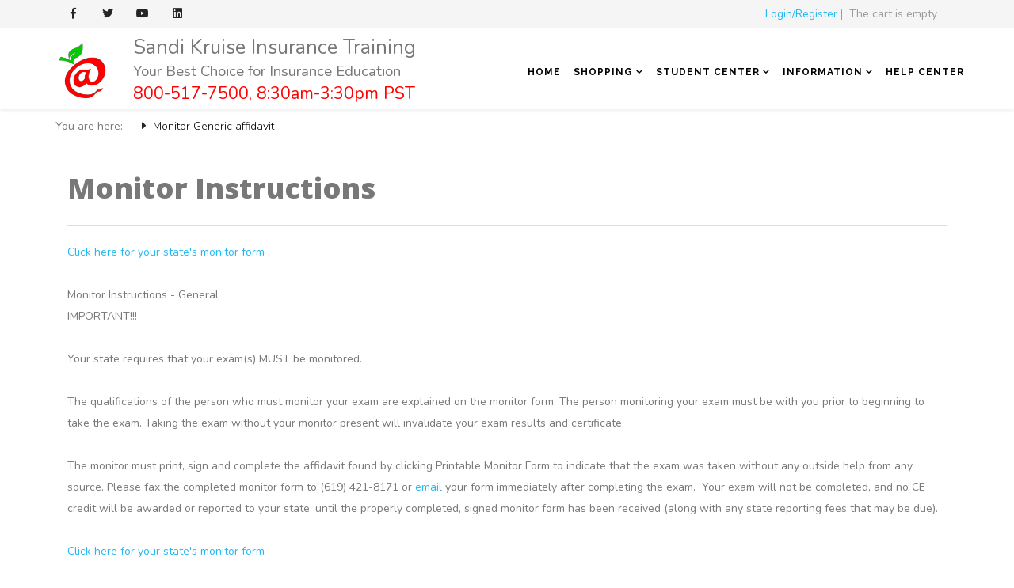

--- FILE ---
content_type: text/html; charset=utf-8
request_url: https://www.kruise.com/monitor-generic-affidavit
body_size: 8708
content:
<!DOCTYPE html>
<html xmlns="http://www.w3.org/1999/xhtml" xml:lang="en-gb" lang="en-gb" dir="ltr">
    <head>
	<!-- Optimised with Easy Frontend SEO Free - Kubik-Rubik Joomla! Extensions - https://kubik-rubik.de/efseo-easy-frontend-seo -->
        <meta http-equiv="X-UA-Compatible" content="IE=edge">
            <meta name="viewport" content="width=device-width, initial-scale=1">
                                <!-- head -->
                <base href="https://www.kruise.com/monitor-generic-affidavit" />
	<meta http-equiv="content-type" content="text/html; charset=utf-8" />
	<meta name="robots" content="index, follow" />
	<meta name="description" content="Sandi Kruise Insurance Training. Your Best Choice for Insurance Education. Call us Toll-Free at 1-800-517-7500" />
	<title>Monitor Generic affidavit - Sandi Kruise Insurance Training</title>
	<link href="/images/favicon.png" rel="shortcut icon" type="image/vnd.microsoft.icon" />
	<link href="/components/com_sppagebuilder/assets/css/font-awesome-5.min.css" rel="stylesheet" type="text/css" />
	<link href="/components/com_sppagebuilder/assets/css/font-awesome-v4-shims.css" rel="stylesheet" type="text/css" />
	<link href="/components/com_sppagebuilder/assets/css/animate.min.css" rel="stylesheet" type="text/css" />
	<link href="/components/com_sppagebuilder/assets/css/sppagebuilder.css" rel="stylesheet" type="text/css" />
	<link href="/plugins/system/jce/css/content.css?aa754b1f19c7df490be4b958cf085e7c" rel="stylesheet" type="text/css" />
	<link href="//fonts.googleapis.com/css?family=Open+Sans:300,300italic,regular,italic,600,600italic,700,700italic,800,800italic&amp;subset=latin" rel="stylesheet" type="text/css" />
	<link href="/templates/xprime/css/bootstrap.min.css" rel="stylesheet" type="text/css" />
	<link href="/templates/xprime/css/font-awesome.min.css" rel="stylesheet" type="text/css" />
	<link href="/templates/xprime/css/legacy.css" rel="stylesheet" type="text/css" />
	<link href="/templates/xprime/css/template.css" rel="stylesheet" type="text/css" />
	<link href="/templates/xprime/css/presets/preset1.css" rel="stylesheet" type="text/css" class="preset" />
	<link href="/templates/xprime/css/custom.css" rel="stylesheet" type="text/css" />
	<link href="/plugins/system/helix3/assets/css/pagebuilder.css" rel="stylesheet" type="text/css" />
	<link href="/media/com_hikashop/css/hikashop.css?v=444" rel="stylesheet" type="text/css" />
	<link href="/media/com_hikashop/css/frontend_default.css?t=1637789543" rel="stylesheet" type="text/css" />
	<link href="/media/com_hikashop/css/font-awesome.css?v=5.2.0" rel="stylesheet" type="text/css" />
	<link href="/templates/xprime/css/frontend-edit.css" rel="stylesheet" type="text/css" />
	<link href="/media/com_widgetkit/css/site.css" rel="stylesheet" type="text/css" id="widgetkit-site-css" />
	<style type="text/css">
.sp-page-builder .page-content #section-id-1556905552943{padding-top:10px;padding-right:0px;padding-bottom:10px;padding-left:0px;margin-top:0px;margin-right:0px;margin-bottom:0px;margin-left:0px;}#column-id-1556905552971{box-shadow:0 0 0 0 #fff;}#sppb-addon-wrapper-1556905552972 {margin:0 0 30px 0;}#sppb-addon-1556905552972 {box-shadow:0 0 0 0 #ffffff;}@media (min-width:768px) and (max-width:991px) {#sppb-addon-wrapper-1556905552972 {margin-top:0;margin-right:0;margin-bottom:20px;margin-left:0;}}@media (max-width:767px) {#sppb-addon-wrapper-1556905552972 {margin-top:0;margin-right:0;margin-bottom:10px;margin-left:0;}}#sppb-addon-1556905552972 .sppb-addon-title{margin:20px 0 20px;border-bottom:1px solid #ddd;padding-bottom:27px;}body{font-family:Open Sans, sans-serif; font-weight:300; }h1{font-family:Open Sans, sans-serif; font-weight:800; }h2{font-family:Open Sans, sans-serif; font-weight:600; }h3{font-family:Open Sans, sans-serif; font-weight:normal; }h4{font-family:Open Sans, sans-serif; font-weight:normal; }h5{font-family:Open Sans, sans-serif; font-weight:600; }h6{font-family:Open Sans, sans-serif; font-weight:600; }.sp-module ul.hd-checout-thank-you-btns li {
    padding: 10px;
    display: inline-block;
    width: 33%;
    border: none;
}
.sppb-section.category{ display:none; }
/* 4/19/2021 */
 a.uk-accordion-title {
    background: #eee;
    padding: 5px 20px;
}

 li a.uk-accordion-title::after {
      content: '';
    position: absolute;
    right: 27px;
    border-left: 8px solid transparent;
    border-right: 8px solid transparent;
    border-top: 8px solid #787878;
    margin-top: 8px;
    clear: both;
}
 a.uk-accordion-title::before {
     background-image: none !important;
}
li.uk-open  a.uk-accordion-title::after {
    border-top: none;
    border-bottom: 8px solid #787878;
}

#sp-top-bar{ background-color:#f5f5f5;color:#999999; }
	</style>
	<script type="application/json" class="joomla-script-options new">{"csrf.token":"931f69d2631a7cd8222586175a22b641","system.paths":{"root":"","base":""}}</script>
	<script src="/media/jui/js/jquery.min.js?e9a56755b458b4c4a09c844b34789095" type="text/javascript"></script>
	<script src="/media/jui/js/jquery-noconflict.js?e9a56755b458b4c4a09c844b34789095" type="text/javascript"></script>
	<script src="/media/jui/js/jquery-migrate.min.js?e9a56755b458b4c4a09c844b34789095" type="text/javascript"></script>
	<script src="/components/com_sppagebuilder/assets/js/jquery.parallax.js" type="text/javascript"></script>
	<script src="/components/com_sppagebuilder/assets/js/sppagebuilder.js" defer="defer" type="text/javascript"></script>
	<script src="/media/system/js/core.js?e9a56755b458b4c4a09c844b34789095" type="text/javascript"></script>
	<script src="/templates/xprime/js/bootstrap.min.js" type="text/javascript"></script>
	<script src="/templates/xprime/js/jquery.sticky.js" type="text/javascript"></script>
	<script src="/templates/xprime/js/main.js" type="text/javascript"></script>
	<script src="/templates/xprime/js/custom.js" type="text/javascript"></script>
	<script src="/media/com_hikashop/js/hikashop.js?v=444" type="text/javascript"></script>
	<script src="/templates/xprime/js/frontend-edit.js" type="text/javascript"></script>
	<script src="/media/com_widgetkit/js/maps.js" defer="defer" type="text/javascript"></script>
	<script src="/media/com_widgetkit/lib/uikit/dist/js/uikit.min.js" type="text/javascript"></script>
	<script src="/media/com_widgetkit/lib/uikit/dist/js/uikit-icons.min.js" type="text/javascript"></script>
	<script type="text/javascript">
;(function ($) {
	$.ajaxSetup({
		headers: {
			'X-CSRF-Token': Joomla.getOptions('csrf.token')
		}
	});
})(jQuery);
var sp_preloader = '0';

var sp_gotop = '1';

var sp_offanimation = 'default';

	</script>
	<meta property="og:title" content="Monitor Generic affidavit" />
	<meta property="og:type" content="website" />
	<meta property="og:url" content="https://www.kruise.com/monitor-generic-affidavit" />
	<meta property="og:site_name" content="Sandi Kruise Insurance Training" />
	<meta name="twitter:card" content="summary" />
	<meta name="twitter:site" content="Sandi Kruise Insurance Training" />

                <script async src="https://www.googletagmanager.com/gtag/js?id=UA-124797893-1"></script>
<script>
  window.dataLayer = window.dataLayer || [];
  function gtag(){dataLayer.push(arguments);}
  gtag('js', new Date());

  gtag('config', 'UA-124797893-1');
</script>
                </head>
                <body class="site com-sppagebuilder view-page no-layout no-task itemid-2048 en-gb ltr  layout-fluid off-canvas-menu-init">

                    <div class="body-wrapper">
                        <div class="body-innerwrapper">
                            <section id="sp-top-bar"><div class="container"><div class="row"><div id="sp-top2" class="col-sm-12 col-md-12"><div class="sp-column "><div class="sp-module  col-sm-6"><div class="sp-module-content">

<div class="custom"  >
	<p> 
 
<p><a class="logintab" href="/login">Login/Register</a> | 		<div class="moduletable">
						<div class="hikashop_cart_module " id="hikashop_cart_module">
<script type="text/javascript">
window.Oby.registerAjax(["cart.updated","checkout.cart.updated"], function(params) {
	var o = window.Oby, el = document.getElementById('hikashop_cart_110');
	if(!el) return;
	if(params && params.resp && (params.resp.ret === 0 || params.resp.module == 110)) return;
	if(params && params.type && params.type != 'cart') return;
	o.addClass(el, "hikashop_checkout_loading");
	o.xRequest("/component/hikashop/product/cart/module_id-110/module_type-cart/tmpl-component", {update: el, mode:'POST', data:'return_url=aHR0cHM6Ly93d3cua3J1aXNlLmNvbS9tb25pdG9yLWdlbmVyaWMtYWZmaWRhdml0'}, function(xhr){
		o.removeClass(el, "hikashop_checkout_loading");
	});
});
</script>
<div id="hikashop_cart_110" class="hikashop_cart">
	<div class="hikashop_checkout_loading_elem"></div>
	<div class="hikashop_checkout_loading_spinner small_spinner small_cart"></div>
The cart is empty</div>
<div class="clear_both"></div></div>
		</div>
	</p> 
  
 </p></div>
</div></div><ul class="sp-contact-info"></ul><ul class="social-icons"><li><a target="_blank" href="https://www.facebook.com/Sandi-Kruise-Inc-230765623602105/"><i class="fa fa-facebook"></i></a></li><li><a target="_blank" href="https://twitter.com/SandiKruise"><i class="fa fa-twitter"></i></a></li><li><a target="_blank" href="https://www.youtube.com/user/sandikruiseinc"><i class="fa fa-youtube"></i></a></li><li><a target="_blank" href="https://www.linkedin.com/in/sandi-kruise-31535919"><i class="fa fa-linkedin"></i></a></li></ul></div></div></div></div></section><header id="sp-header"><div class="container"><div class="row"><div id="sp-logo" class="col-xs-1 col-sm-1 col-md-1"><div class="sp-column "><div class="logo"><a href="/"><img class="sp-default-logo hidden-xs" src="/images/kruise_logo_big.png" alt="Sandi Kruise Insurance Training"><img class="sp-retina-logo hidden-xs" src="/images/kruise_logo_big.png" alt="Sandi Kruise Insurance Training" width="126" height="155"><img class="sp-default-logo visible-xs" src="/images/kruise_logo_mobile.png" alt="Sandi Kruise Insurance Training"></a></div></div></div><div id="sp-position1" class="col-xs-10 col-sm-5 col-md-5"><div class="sp-column "><div class="sp-module "><div class="sp-module-content">

<div class="custom"  >
	<div class="titlehead"><span class="titleh">Sandi Kruise Insurance Training</span></div>
<div class="titlesmall"><span class="titles">Your Best Choice for Insurance Education</span></div>
<div class="titlecall"><span class="titlex">800-517-7500, 8:30am-3:30pm PST</span></div></div>
</div></div></div></div><div id="sp-menu" class="col-xs-1 col-sm-6 col-md-6"><div class="sp-column ">			<div class='sp-megamenu-wrapper'>
				<a id="offcanvas-toggler" class="visible-sm visible-xs" href="#"><i class="fas fa-bars"></i></a>
				<ul class="sp-megamenu-parent menu-fade hidden-sm hidden-xs"><li class="sp-menu-item"><a  href="/"  >Home</a></li><li class="sp-menu-item sp-has-child"><a  href="javascript:void(0);"  >Shopping</a><div class="sp-dropdown sp-dropdown-main sp-menu-right" style="width: 240px;"><div class="sp-dropdown-inner"><ul class="sp-dropdown-items"><li class="sp-menu-item"><a  href="/shopping/purchase-an-annual-subscription"  >Purchase An Annual Subscription</a></li><li class="sp-menu-item sp-has-child"><a  href="/shopping/purchase-courses"  >Purchase Online Courses</a><div class="sp-dropdown sp-dropdown-sub sp-menu-right" style="width: 240px;"><div class="sp-dropdown-inner"><ul class="sp-dropdown-items"><li class="sp-menu-item"><a  href="/shopping/purchase-courses/alabama"  >Alabama</a></li><li class="sp-menu-item"><a  href="/shopping/purchase-courses/alaska"  >Alaska</a></li><li class="sp-menu-item"><a  href="/shopping/purchase-courses/arizona"  >Arizona</a></li><li class="sp-menu-item"><a  href="/shopping/purchase-courses/arkansas"  >Arkansas</a></li><li class="sp-menu-item"><a  href="/shopping/purchase-courses/california"  >California</a></li><li class="sp-menu-item"><a  href="/shopping/purchase-courses/colorado"  >Colorado</a></li><li class="sp-menu-item"><a  href="/shopping/purchase-courses/connecticut"  >Connecticut</a></li><li class="sp-menu-item"><a  href="/shopping/purchase-courses/delaware"  >Delaware</a></li><li class="sp-menu-item"><a  href="/shopping/purchase-courses/district-of-columbia"  >District-of-Columbia</a></li><li class="sp-menu-item"><a  href="/shopping/purchase-courses/florida"  >Florida</a></li><li class="sp-menu-item"><a  href="/shopping/purchase-courses/georgia"  >Georgia</a></li><li class="sp-menu-item"><a  href="/shopping/purchase-courses/hawaii"  >Hawaii</a></li><li class="sp-menu-item"><a  href="/shopping/purchase-courses/ldaho"  >Idaho</a></li><li class="sp-menu-item"><a  href="/shopping/purchase-courses/illinois"  >Illinois</a></li><li class="sp-menu-item"><a  href="/shopping/purchase-courses/indiana"  >Indiana</a></li><li class="sp-menu-item"><a  href="/shopping/purchase-courses/iowa"  >Iowa</a></li><li class="sp-menu-item"><a  href="/shopping/purchase-courses/kansas"  >Kansas</a></li><li class="sp-menu-item"><a  href="/shopping/purchase-courses/kentucky"  >Kentucky</a></li><li class="sp-menu-item"><a  href="/shopping/purchase-courses/louisiana"  >Louisiana</a></li><li class="sp-menu-item"><a  href="/shopping/purchase-courses/maine"  >Maine</a></li><li class="sp-menu-item"><a  href="/shopping/purchase-courses/maryland"  >Maryland</a></li><li class="sp-menu-item"><a  href="/shopping/purchase-courses/massachusetts"  >Massachusetts</a></li><li class="sp-menu-item"><a  href="/shopping/purchase-courses/michigan"  >Michigan</a></li><li class="sp-menu-item"><a  href="/shopping/purchase-courses/minnesota"  >Minnesota</a></li><li class="sp-menu-item"><a  href="/shopping/purchase-courses/mississippi"  >Mississippi</a></li><li class="sp-menu-item"><a  href="/shopping/purchase-courses/missouri"  >Missouri</a></li><li class="sp-menu-item"><a  href="/shopping/purchase-courses/montana"  >Montana</a></li><li class="sp-menu-item"><a  href="/shopping/purchase-courses/nebraska"  >Nebraska</a></li><li class="sp-menu-item"><a  href="/shopping/purchase-courses/nevada"  >Nevada</a></li><li class="sp-menu-item"><a  href="/shopping/purchase-courses/new-hampshire"  >New Hampshire</a></li><li class="sp-menu-item"><a  href="/shopping/purchase-courses/new-jersey"  >New Jersey</a></li><li class="sp-menu-item"><a  href="/shopping/purchase-courses/new-mexico"  >New Mexico</a></li><li class="sp-menu-item"><a  href="/shopping/purchase-courses/new-york"  >New York</a></li><li class="sp-menu-item"><a  href="/shopping/purchase-courses/north-carolina"  >North Carolina</a></li><li class="sp-menu-item"><a  href="/shopping/purchase-courses/north-dakota"  >North Dakota</a></li><li class="sp-menu-item"><a  href="/shopping/purchase-courses/ohio"  >Ohio</a></li><li class="sp-menu-item"><a  href="/shopping/purchase-courses/oklahoma"  >Oklahoma</a></li><li class="sp-menu-item"><a  href="/shopping/purchase-courses/oregon"  >Oregon</a></li><li class="sp-menu-item"><a  href="/shopping/purchase-courses/pennsylvania"  >Pennsylvania</a></li><li class="sp-menu-item"><a  href="/shopping/purchase-courses/rhode-island"  >Rhode Island</a></li><li class="sp-menu-item"><a  href="/shopping/purchase-courses/south-carolina"  >South Carolina</a></li><li class="sp-menu-item"><a  href="/shopping/purchase-courses/south-dakota"  >South Dakota</a></li><li class="sp-menu-item"><a  href="/shopping/purchase-courses/tennessee"  >Tennessee</a></li><li class="sp-menu-item"><a  href="/shopping/purchase-courses/texas"  >Texas</a></li><li class="sp-menu-item"><a  href="/shopping/purchase-courses/utah"  >Utah</a></li><li class="sp-menu-item"><a  href="/shopping/purchase-courses/vermont"  >Vermont</a></li><li class="sp-menu-item"><a  href="/shopping/purchase-courses/virginia"  >Virginia</a></li><li class="sp-menu-item"><a  href="/shopping/purchase-courses/washington"  >Washington</a></li><li class="sp-menu-item"><a  href="/shopping/purchase-courses/west-virginia"  >West Virginia</a></li><li class="sp-menu-item"><a  href="/shopping/purchase-courses/wisconsin"  >Wisconsin</a></li><li class="sp-menu-item"><a  href="/shopping/purchase-courses/wyoming"  >Wyoming</a></li></ul></div></div></li><li class="sp-menu-item"><a  href="https://mikeruss.org/SandiKruise" rel="noopener noreferrer" target="_blank" >Purchase Books</a></li><li class="sp-menu-item sp-has-child"><div class="sp-dropdown sp-dropdown-sub sp-menu-right" style="width: 240px;"><div class="sp-dropdown-inner"><ul class="sp-dropdown-items"><li class="sp-menu-item"><a  href="/shopping/purchase-subscriptions/alabama-subscription"  >Alabama Subscription</a></li><li class="sp-menu-item"><a  href="/shopping/purchase-subscriptions/alaska-subscription"  >Alaska Subscription</a></li><li class="sp-menu-item"><a  href="/shopping/purchase-subscriptions/arizona-subscription"  >Arizona Subscription</a></li><li class="sp-menu-item"><a  href="/shopping/purchase-subscriptions/arkansas-subscription"  >Arkansas Subscription</a></li><li class="sp-menu-item"><a  href="/shopping/purchase-subscriptions/colorado-subscription"  >Colorado Subscription</a></li><li class="sp-menu-item"><a  href="/shopping/purchase-subscriptions/connecticut-subscription"  >Connecticut Subscription</a></li><li class="sp-menu-item"><a  href="/shopping/purchase-subscriptions/delaware-subscription"  >Delaware Subscription</a></li><li class="sp-menu-item"><a  href="/shopping/purchase-subscriptions/district-of-columbia-subscription"  >District of Columbia Subscription</a></li><li class="sp-menu-item"><a  href="/shopping/purchase-subscriptions/florida-subscription"  >Florida Subscription</a></li><li class="sp-menu-item"><a  href="/shopping/purchase-subscriptions/georgia-subscription"  >Georgia Subscription</a></li><li class="sp-menu-item"><a  href="/shopping/purchase-subscriptions/hawaii-subscription"  >Hawaii Subscription</a></li><li class="sp-menu-item"><a  href="/shopping/purchase-subscriptions/idaho-subscription"  >Idaho Subscription</a></li><li class="sp-menu-item"><a  href="/shopping/purchase-subscriptions/illinois-subscription"  >Illinois Subscription</a></li><li class="sp-menu-item"><a  href="/shopping/purchase-subscriptions/iowa-subscription"  >Iowa Subscription</a></li><li class="sp-menu-item"><a  href="/shopping/purchase-subscriptions/kansas-subscription"  >Kansas Subscription</a></li><li class="sp-menu-item"><a  href="/shopping/purchase-subscriptions/kentucky-subscription"  >Kentucky Subscription</a></li><li class="sp-menu-item"><a  href="/shopping/purchase-subscriptions/louisiana-subscription"  >Louisiana Subscription</a></li><li class="sp-menu-item"><a  href="/shopping/purchase-subscriptions/maine-subscription"  >Maine Subscription</a></li><li class="sp-menu-item"><a  href="/shopping/purchase-subscriptions/massachusetts-subscription"  >Massachusetts Subscription</a></li><li class="sp-menu-item"><a  href="/shopping/purchase-subscriptions/michigan-subscription"  >Michigan Subscription</a></li><li class="sp-menu-item"><a  href="/shopping/purchase-subscriptions/mississippi-subscription"  >Mississippi Subscription</a></li><li class="sp-menu-item"><a  href="/shopping/purchase-subscriptions/missouri-subscription"  >Missouri Subscription</a></li><li class="sp-menu-item"><a  href="/shopping/purchase-subscriptions/montana-subscription"  >Montana Subscription</a></li><li class="sp-menu-item"><a  href="/shopping/purchase-subscriptions/nevada-subscription"  >Nevada Subscription</a></li><li class="sp-menu-item"><a  href="/shopping/purchase-subscriptions/new-hampshire-subscription"  >New Hampshire Subscription</a></li><li class="sp-menu-item"><a  href="/shopping/purchase-subscriptions/new-jersey-subscription"  >New Jersey Subscription</a></li><li class="sp-menu-item"><a  href="/shopping/purchase-subscriptions/new-mexico-subscription"  >New Mexico Subscription</a></li><li class="sp-menu-item"><a  href="/shopping/purchase-subscriptions/new-york-subscription"  >New York Subscription</a></li><li class="sp-menu-item"><a  href="/shopping/purchase-subscriptions/north-carolina-subscription"  >North Carolina Subscription</a></li><li class="sp-menu-item"><a  href="/shopping/purchase-subscriptions/north-dakota-subscription"  >North Dakota Subscription</a></li><li class="sp-menu-item"><a  href="/shopping/purchase-subscriptions/oklahoma-subscription"  >Oklahoma Subscription</a></li><li class="sp-menu-item"><a  href="/shopping/purchase-subscriptions/oregon-subscription"  >Oregon Subscription</a></li><li class="sp-menu-item"><a  href="/shopping/purchase-subscriptions/pennsylvania-subscription"  >Pennsylvania Subscription</a></li><li class="sp-menu-item"><a  href="/shopping/purchase-subscriptions/rhode-island-subscription"  >Rhode Island Subscription</a></li><li class="sp-menu-item"><a  href="/shopping/purchase-subscriptions/south-carolina-subscription"  >South Carolina Subscription</a></li><li class="sp-menu-item"><a  href="/shopping/purchase-subscriptions/south-dakota-subscription"  >South Dakota Subscription</a></li><li class="sp-menu-item"><a  href="/shopping/purchase-subscriptions/tennessee-subscription"  >Tennessee Subscription</a></li><li class="sp-menu-item"><a  href="/shopping/purchase-subscriptions/utah-subscription"  >Utah Subscription</a></li><li class="sp-menu-item"><a  href="/shopping/purchase-subscriptions/vermont-subscription"  >Vermont Subscription</a></li><li class="sp-menu-item"><a  href="/shopping/purchase-subscriptions/virginia-subscription"  >Virginia Subscription</a></li><li class="sp-menu-item"><a  href="/shopping/purchase-subscriptions/washington-subscription"  >Washington Subscription</a></li><li class="sp-menu-item"><a  href="/shopping/purchase-subscriptions/wisconsin-subscription"  >Wisconsin Subscription</a></li><li class="sp-menu-item"><a  href="/shopping/purchase-subscriptions/wyoming-subscription"  >Wyoming Subscription</a></li></ul></div></div></li><li class="sp-menu-item sp-has-child"><a  href="javascript:void(0);"  >Prelicense Training</a><div class="sp-dropdown sp-dropdown-sub sp-menu-right" style="width: 240px;"><div class="sp-dropdown-inner"><ul class="sp-dropdown-items"><li class="sp-menu-item"><a  href="https://mikeruss.org/SandiKruise" rel="noopener noreferrer" target="_blank" >California</a></li><li class="sp-menu-item"><a  href="https://www.webce.com/kruise" rel="noopener noreferrer" target="_blank" >Other States</a></li></ul></div></div></li><li class="sp-menu-item"><a  href="/shopping/view-my-orders"  >View My Orders</a></li><li class="sp-menu-item sp-has-child"><a  href="/shopping/longterm-care-and-partnership"  >Long-Term Care and Partnership</a><div class="sp-dropdown sp-dropdown-sub sp-menu-right" style="width: 240px;"><div class="sp-dropdown-inner"><ul class="sp-dropdown-items"><li class="sp-menu-item"><a  href="/shopping/longterm-care-and-partnership/alabama-ltc"  >Alabama LTC</a></li><li class="sp-menu-item"><a  href="/shopping/longterm-care-and-partnership/alaska-ltc"  >Alaska LTC</a></li><li class="sp-menu-item"><a  href="/shopping/longterm-care-and-partnership/arizona-ltc"  >Arizona LTC</a></li><li class="sp-menu-item"><a  href="/shopping/longterm-care-and-partnership/arkansas-ltc"  >Arkansas LTC</a></li><li class="sp-menu-item"><a  href="/shopping/longterm-care-and-partnership/california-ltc"  >California LTC</a></li><li class="sp-menu-item"><a  href="/shopping/longterm-care-and-partnership/colorado-ltc"  >Colorado LTC</a></li><li class="sp-menu-item"><a  href="/shopping/longterm-care-and-partnership/connecticut-ltc"  >Connecticut LTC</a></li><li class="sp-menu-item"><a  href="/shopping/longterm-care-and-partnership/delaware-ltc"  >Delaware LTC</a></li><li class="sp-menu-item"><a  href="/shopping/longterm-care-and-partnership/district-of-columbia-ltc"  >District of Columbia LTC</a></li><li class="sp-menu-item"><a  href="/shopping/longterm-care-and-partnership/florida-ltc"  >Florida LTC</a></li><li class="sp-menu-item"><a  href="/shopping/longterm-care-and-partnership/georgia-ltc"  >Georgia LTC</a></li><li class="sp-menu-item"><a  href="/shopping/longterm-care-and-partnership/hawaii-ltc"  >Hawaii LTC</a></li><li class="sp-menu-item"><a  href="/shopping/longterm-care-and-partnership/idaho-ltc"  >Idaho LTC</a></li><li class="sp-menu-item"><a  href="/shopping/longterm-care-and-partnership/illinois-ltc"  >Illinois LTC</a></li><li class="sp-menu-item"><a  href="/shopping/longterm-care-and-partnership/iowa-ltc"  >Iowa LTC</a></li><li class="sp-menu-item"><a  href="/shopping/longterm-care-and-partnership/kansas-ltc"  >Kansas LTC</a></li><li class="sp-menu-item"><a  href="/shopping/longterm-care-and-partnership/kentucky-ltc"  >Kentucky LTC</a></li><li class="sp-menu-item"><a  href="/shopping/longterm-care-and-partnership/louisiana-ltc"  >Louisiana LTC</a></li><li class="sp-menu-item"><a  href="/shopping/longterm-care-and-partnership/maine-ltc"  >Maine LTC</a></li><li class="sp-menu-item"><a  href="/shopping/longterm-care-and-partnership/maryland-ltc"  >Maryland LTC</a></li><li class="sp-menu-item"><a  href="/shopping/longterm-care-and-partnership/massachusetts-ltc"  >Massachusetts LTC</a></li><li class="sp-menu-item"><a  href="/shopping/longterm-care-and-partnership/michigan-ltc"  >Michigan LTC</a></li><li class="sp-menu-item"><a  href="/shopping/longterm-care-and-partnership/minnesota-ltc"  >Minnesota LTC</a></li><li class="sp-menu-item"><a  href="/shopping/longterm-care-and-partnership/mississippi-ltc"  >Mississippi LTC</a></li><li class="sp-menu-item"><a  href="/shopping/longterm-care-and-partnership/missouri-ltc"  >Missouri LTC</a></li><li class="sp-menu-item"><a  href="/shopping/longterm-care-and-partnership/montana-ltc"  >Montana LTC</a></li><li class="sp-menu-item"><a  href="/shopping/longterm-care-and-partnership/nebraska-ltc"  >Nebraska LTC</a></li><li class="sp-menu-item"><a  href="/shopping/longterm-care-and-partnership/nevada-ltc"  >Nevada LTC</a></li><li class="sp-menu-item"><a  href="/shopping/longterm-care-and-partnership/new-hampshire-ltc"  >New Hampshire LTC</a></li><li class="sp-menu-item"><a  href="/shopping/longterm-care-and-partnership/new-jersey-ltc"  >New Jersey LTC</a></li><li class="sp-menu-item"><a  href="/shopping/longterm-care-and-partnership/new-mexico-ltc"  >New Mexico LTC</a></li><li class="sp-menu-item"><a  href="/shopping/longterm-care-and-partnership/new-york-ltc"  >New York LTC</a></li><li class="sp-menu-item"><a  href="/shopping/longterm-care-and-partnership/north-carolina-ltc"  >North Carolina LTC</a></li><li class="sp-menu-item"><a  href="/shopping/longterm-care-and-partnership/north-dakota-ltc"  >North Dakota LTC</a></li><li class="sp-menu-item"><a  href="/shopping/longterm-care-and-partnership/ohio-ltc"  >Ohio LTC</a></li><li class="sp-menu-item"><a  href="/shopping/longterm-care-and-partnership/oklahoma-ltc"  >Oklahoma LTC</a></li><li class="sp-menu-item"><a  href="/shopping/longterm-care-and-partnership/oregon-ltc"  >Oregon LTC</a></li><li class="sp-menu-item"><a  href="/shopping/longterm-care-and-partnership/pennsylvania-ltc"  >Pennsylvania LTC</a></li><li class="sp-menu-item"><a  href="/shopping/longterm-care-and-partnership/rhode-island-ltc"  >Rhode Island LTC</a></li><li class="sp-menu-item"><a  href="/shopping/longterm-care-and-partnership/south-dakota-ltc"  >South Dakota LTC</a></li><li class="sp-menu-item"><a  href="/shopping/longterm-care-and-partnership/south-carolina-ltc"  >South Carolina LTC</a></li><li class="sp-menu-item"><a  href="/shopping/longterm-care-and-partnership/tennessee-ltc"  >Tennessee LTC</a></li><li class="sp-menu-item"><a  href="/shopping/longterm-care-and-partnership/texas-ltc"  >Texas LTC</a></li><li class="sp-menu-item"><a  href="/shopping/longterm-care-and-partnership/utah-ltc"  >Utah LTC</a></li><li class="sp-menu-item"><a  href="/shopping/longterm-care-and-partnership/vermont-ltc"  >Vermont LTC</a></li><li class="sp-menu-item"><a  href="/shopping/longterm-care-and-partnership/virginia-ltc"  >Virginia LTC</a></li><li class="sp-menu-item"><a  href="/shopping/longterm-care-and-partnership/washington-ltc"  >Washington LTC</a></li><li class="sp-menu-item"><a  href="/shopping/longterm-care-and-partnership/west-virginia-ltc"  >West Virginia LTC</a></li><li class="sp-menu-item"><a  href="/shopping/longterm-care-and-partnership/wisconsin-ltc"  >Wisconsin LTC</a></li><li class="sp-menu-item"><a  href="/shopping/longterm-care-and-partnership/wyoming-ltc"  >Wyoming LTC</a></li></ul></div></div></li><li class="sp-menu-item"><a  href="/shopping/cfp-or-pace-credit"  >CFP or PACE Credit</a></li><li class="sp-menu-item"><a  href="https://mikeruss.org/SandiKruise" rel="noopener noreferrer" target="_blank" >Notary</a></li><li class="sp-menu-item"><a  href="https://mikeruss.org/SandiKruise" rel="noopener noreferrer" target="_blank" >Real Estate</a></li></ul></div></div></li><li class="sp-menu-item sp-has-child"><a  href="javascript:void(0);"  >Student Center</a><div class="sp-dropdown sp-dropdown-main sp-menu-right" style="width: 240px;"><div class="sp-dropdown-inner"><ul class="sp-dropdown-items"><li class="sp-menu-item"><a  href="/courses"  >My Courses</a></li><li class="sp-menu-item"><a  href="/view-certificates"  >View Certificates</a></li><li class="sp-menu-item"><a  href="/student-center/view-my-account"  >View My Account</a></li></ul></div></div></li><li class="sp-menu-item sp-has-child"><a  href="javascript:void(0);"  >Information</a><div class="sp-dropdown sp-dropdown-main sp-menu-right" style="width: 240px;"><div class="sp-dropdown-inner"><ul class="sp-dropdown-items"><li class="sp-menu-item"><a  href="/information/what-s-new"  >What's New</a></li><li class="sp-menu-item"><a  href="/information/partners"  >Partners</a></li><li class="sp-menu-item"><a  href="/information/job-opportunities"  >Job Opportunities</a></li><li class="sp-menu-item"><a  href="/information/about-us"  >About Us</a></li><li class="sp-menu-item"><a  href="/information/purchase-vouchers-coupons"  >Purchase Vouchers</a></li></ul></div></div></li><li class="sp-menu-item"><a  href="/help-center"  >Help Center</a></li></ul>			</div>
		</div></div></div></div></header><section id="sp-breadcrumb"><div class="container"><div class="row"><div id="sp-breadcrumb" class="col-sm-12 col-md-12"><div class="sp-column "><div aria-label="Breadcrumbs" role="navigation">
	<ul itemscope itemtype="https://schema.org/BreadcrumbList" class="breadcrumb">
					<li>
				You are here: &#160;
			</li>
		
						<li itemprop="itemListElement" itemscope itemtype="https://schema.org/ListItem" class="active">
					<span itemprop="name">
						Monitor Generic affidavit					</span>
					<meta itemprop="position" content="1">
				</li>
				</ul>
</div>
</div></div></div></div></section><section id="sp-page-title"><div class="row"><div id="sp-title" class="col-sm-12 col-md-12"><div class="sp-column "></div></div></div></section><section id="sp-main-body"><div class="row"><div id="sp-component" class="col-sm-12 col-md-12"><div class="sp-column "><div id="system-message-container">
	</div>
<div id="sp-page-builder" class="sp-page-builder  page-72">

	
	<div class="page-content">
				<section id="section-id-1556905552943" class="sppb-section" ><div class="sppb-row-overlay"></div><div class="sppb-row-container"><div class="sppb-row"><div class="sppb-col-md-12" id="column-wrap-id-1556905552971"><div id="column-id-1556905552971" class="sppb-column" ><div class="sppb-column-addons"><div id="sppb-addon-wrapper-1556905552972" class="sppb-addon-wrapper"><div id="sppb-addon-1556905552972" class="clearfix "     ><div class="sppb-addon sppb-addon-text-block  "><h1 class="sppb-addon-title">Monitor Instructions</h1><div class="sppb-addon-content"><p><a href="/images/monitor/Generic_affidavit.pdf">Click here for your state's monitor form</a>&nbsp;<br /><br />Monitor Instructions - General&nbsp;<br />IMPORTANT!!!&nbsp;<br /><br />Your state requires that your exam(s) MUST be monitored.&nbsp;<br /><br />The qualifications of the person who must monitor your exam are explained on the monitor form. The person monitoring your exam must be with you prior to beginning to take the exam. Taking the exam without your monitor present will invalidate your exam results and certificate.&nbsp;<br /><br />The monitor must print, sign and complete the affidavit found by clicking Printable Monitor Form to indicate that the exam was taken without any outside help from any source. Please fax the completed monitor form to (619) 421-8171&nbsp;or <strong><a href="/cdn-cgi/l/email-protection#8cf8e9fff8e5e2ebcce7fef9e5ffe9a2efe3e1b3fff9eee6e9eff8b1c1e3e2e5f8e3fea9bebcc5e2eae3fee1edf8e5e3e2">email</a></strong> your form&nbsp;immediately after completing the exam.&nbsp; Your exam will not be completed, and no CE credit will be awarded or reported to your state, until the properly completed, signed monitor form has been received (along with any state reporting fees that may be due).<br /><br /><a href="/images/monitor/Generic_affidavit.pdf">Click here for your state's monitor form</a></p></div></div></div></div></div></div></div></div></div></section>
			</div>
</div></div></div></div></section><footer id="sp-footer"><div class="container"><div class="row"><div id="sp-footer1" class="col-sm-12 col-md-12"><div class="sp-column "><span class="sp-copyright">© 2023 Sandi Kruise Inc. All Rights Reserved. Designed By Aerowebworks</span></div></div></div></div></footer>                        </div> <!-- /.body-innerwrapper -->
                    </div> <!-- /.body-innerwrapper -->
                    <!-- Off Canvas Menu -->
                    <div class="offcanvas-menu">
                        <a href="#" class="close-offcanvas"><i class="fas fa-remove"></i></a>
                        <div class="offcanvas-inner">
                 
                                                          <div class="sp-module _menu"><div class="sp-module-content"><ul class="nav menu">
<li class="item-101"><a href="/" > Home</a></li><li class="item-443  divider deeper parent"><a class="separator ">Shopping</a>
<span class="offcanvas-menu-toggler collapsed" data-toggle="collapse" data-target="#collapse-menu-443"><i class="open-icon fa fa-angle-down"></i><i class="close-icon fa fa-angle-up"></i></span><ul class="collapse1" id="collapse-menu-443"><li class="item-537"><a href="/shopping/purchase-an-annual-subscription" > Purchase An Annual Subscription</a></li><li class="item-503  deeper parent"><a href="/shopping/purchase-courses" > Purchase Online Courses</a><span class="offcanvas-menu-toggler collapsed" data-toggle="collapse" data-target="#collapse-menu-503"><i class="open-icon fa fa-angle-down"></i><i class="close-icon fa fa-angle-up"></i></span><ul class="collapse1" id="collapse-menu-503"><li class="item-603"><a href="/shopping/purchase-courses/alabama" > Alabama</a></li><li class="item-605"><a href="/shopping/purchase-courses/alaska" > Alaska</a></li><li class="item-606"><a href="/shopping/purchase-courses/arizona" > Arizona</a></li><li class="item-607"><a href="/shopping/purchase-courses/arkansas" > Arkansas</a></li><li class="item-602"><a href="/shopping/purchase-courses/california" > California</a></li><li class="item-608"><a href="/shopping/purchase-courses/colorado" > Colorado</a></li><li class="item-609"><a href="/shopping/purchase-courses/connecticut" > Connecticut</a></li><li class="item-610"><a href="/shopping/purchase-courses/delaware" > Delaware</a></li><li class="item-611"><a href="/shopping/purchase-courses/district-of-columbia" > District-of-Columbia</a></li><li class="item-612"><a href="/shopping/purchase-courses/florida" > Florida</a></li><li class="item-604"><a href="/shopping/purchase-courses/georgia" > Georgia</a></li><li class="item-614"><a href="/shopping/purchase-courses/hawaii" > Hawaii</a></li><li class="item-615"><a href="/shopping/purchase-courses/ldaho" > Idaho</a></li><li class="item-616"><a href="/shopping/purchase-courses/illinois" > Illinois</a></li><li class="item-617"><a href="/shopping/purchase-courses/indiana" > Indiana</a></li><li class="item-618"><a href="/shopping/purchase-courses/iowa" > Iowa</a></li><li class="item-619"><a href="/shopping/purchase-courses/kansas" > Kansas</a></li><li class="item-620"><a href="/shopping/purchase-courses/kentucky" > Kentucky</a></li><li class="item-621"><a href="/shopping/purchase-courses/louisiana" > Louisiana</a></li><li class="item-622"><a href="/shopping/purchase-courses/maine" > Maine</a></li><li class="item-623"><a href="/shopping/purchase-courses/maryland" > Maryland</a></li><li class="item-624"><a href="/shopping/purchase-courses/massachusetts" > Massachusetts</a></li><li class="item-625"><a href="/shopping/purchase-courses/michigan" > Michigan</a></li><li class="item-626"><a href="/shopping/purchase-courses/minnesota" > Minnesota</a></li><li class="item-627"><a href="/shopping/purchase-courses/mississippi" > Mississippi</a></li><li class="item-628"><a href="/shopping/purchase-courses/missouri" > Missouri</a></li><li class="item-629"><a href="/shopping/purchase-courses/montana" > Montana</a></li><li class="item-630"><a href="/shopping/purchase-courses/nebraska" > Nebraska</a></li><li class="item-631"><a href="/shopping/purchase-courses/nevada" > Nevada</a></li><li class="item-632"><a href="/shopping/purchase-courses/new-hampshire" > New Hampshire</a></li><li class="item-633"><a href="/shopping/purchase-courses/new-jersey" > New Jersey</a></li><li class="item-634"><a href="/shopping/purchase-courses/new-mexico" > New Mexico</a></li><li class="item-635"><a href="/shopping/purchase-courses/new-york" > New York</a></li><li class="item-636"><a href="/shopping/purchase-courses/north-carolina" > North Carolina</a></li><li class="item-637"><a href="/shopping/purchase-courses/north-dakota" > North Dakota</a></li><li class="item-639"><a href="/shopping/purchase-courses/ohio" > Ohio</a></li><li class="item-640"><a href="/shopping/purchase-courses/oklahoma" > Oklahoma</a></li><li class="item-641"><a href="/shopping/purchase-courses/oregon" > Oregon</a></li><li class="item-642"><a href="/shopping/purchase-courses/pennsylvania" > Pennsylvania</a></li><li class="item-644"><a href="/shopping/purchase-courses/rhode-island" > Rhode Island</a></li><li class="item-645"><a href="/shopping/purchase-courses/south-carolina" > South Carolina</a></li><li class="item-646"><a href="/shopping/purchase-courses/south-dakota" > South Dakota</a></li><li class="item-647"><a href="/shopping/purchase-courses/tennessee" > Tennessee</a></li><li class="item-648"><a href="/shopping/purchase-courses/texas" > Texas</a></li><li class="item-649"><a href="/shopping/purchase-courses/utah" > Utah</a></li><li class="item-650"><a href="/shopping/purchase-courses/vermont" > Vermont</a></li><li class="item-651"><a href="/shopping/purchase-courses/virginia" > Virginia</a></li><li class="item-653"><a href="/shopping/purchase-courses/washington" > Washington</a></li><li class="item-654"><a href="/shopping/purchase-courses/west-virginia" > West Virginia</a></li><li class="item-655"><a href="/shopping/purchase-courses/wisconsin" > Wisconsin</a></li><li class="item-656"><a href="/shopping/purchase-courses/wyoming" > Wyoming</a></li></ul></li><li class="item-2629"><a href="https://mikeruss.org/SandiKruise" target="_blank" > Purchase Books</a></li><li class="item-2415  deeper parent">	<a class="nav-header ">Prelicense Training</a>
<span class="offcanvas-menu-toggler collapsed" data-toggle="collapse" data-target="#collapse-menu-2415"><i class="open-icon fa fa-angle-down"></i><i class="close-icon fa fa-angle-up"></i></span><ul class="collapse1" id="collapse-menu-2415"><li class="item-2632"><a href="https://mikeruss.org/SandiKruise" target="_blank" > California</a></li><li class="item-2633"><a href="https://www.webce.com/kruise" target="_blank" > Other States</a></li></ul></li><li class="item-441"><a href="/shopping/view-my-orders" > View My Orders</a></li><li class="item-1923  deeper parent"><a href="/shopping/longterm-care-and-partnership" > Long-Term Care and Partnership</a><span class="offcanvas-menu-toggler collapsed" data-toggle="collapse" data-target="#collapse-menu-1923"><i class="open-icon fa fa-angle-down"></i><i class="close-icon fa fa-angle-up"></i></span><ul class="collapse1" id="collapse-menu-1923"><li class="item-1924"><a href="/shopping/longterm-care-and-partnership/alabama-ltc" > Alabama LTC</a></li><li class="item-1925"><a href="/shopping/longterm-care-and-partnership/alaska-ltc" > Alaska LTC</a></li><li class="item-1926"><a href="/shopping/longterm-care-and-partnership/arizona-ltc" > Arizona LTC</a></li><li class="item-1927"><a href="/shopping/longterm-care-and-partnership/arkansas-ltc" > Arkansas LTC</a></li><li class="item-1928"><a href="/shopping/longterm-care-and-partnership/california-ltc" > California LTC</a></li><li class="item-1929"><a href="/shopping/longterm-care-and-partnership/colorado-ltc" > Colorado LTC</a></li><li class="item-1980"><a href="/shopping/longterm-care-and-partnership/connecticut-ltc" > Connecticut LTC</a></li><li class="item-1930"><a href="/shopping/longterm-care-and-partnership/delaware-ltc" > Delaware LTC</a></li><li class="item-1975"><a href="/shopping/longterm-care-and-partnership/district-of-columbia-ltc" > District of Columbia LTC</a></li><li class="item-1956"><a href="/shopping/longterm-care-and-partnership/florida-ltc" > Florida LTC</a></li><li class="item-1957"><a href="/shopping/longterm-care-and-partnership/georgia-ltc" > Georgia LTC</a></li><li class="item-1958"><a href="/shopping/longterm-care-and-partnership/hawaii-ltc" > Hawaii LTC</a></li><li class="item-1959"><a href="/shopping/longterm-care-and-partnership/idaho-ltc" > Idaho LTC</a></li><li class="item-1981"><a href="/shopping/longterm-care-and-partnership/illinois-ltc" > Illinois LTC</a></li><li class="item-1982"><a href="/shopping/longterm-care-and-partnership/iowa-ltc" > Iowa LTC</a></li><li class="item-1983"><a href="/shopping/longterm-care-and-partnership/kansas-ltc" > Kansas LTC</a></li><li class="item-1984"><a href="/shopping/longterm-care-and-partnership/kentucky-ltc" > Kentucky LTC</a></li><li class="item-1985"><a href="/shopping/longterm-care-and-partnership/louisiana-ltc" > Louisiana LTC</a></li><li class="item-1986"><a href="/shopping/longterm-care-and-partnership/maine-ltc" > Maine LTC</a></li><li class="item-1987"><a href="/shopping/longterm-care-and-partnership/maryland-ltc" > Maryland LTC</a></li><li class="item-1988"><a href="/shopping/longterm-care-and-partnership/massachusetts-ltc" > Massachusetts LTC</a></li><li class="item-1989"><a href="/shopping/longterm-care-and-partnership/michigan-ltc" > Michigan LTC</a></li><li class="item-1990"><a href="/shopping/longterm-care-and-partnership/minnesota-ltc" > Minnesota LTC</a></li><li class="item-1991"><a href="/shopping/longterm-care-and-partnership/mississippi-ltc" > Mississippi LTC</a></li><li class="item-1992"><a href="/shopping/longterm-care-and-partnership/missouri-ltc" > Missouri LTC</a></li><li class="item-1993"><a href="/shopping/longterm-care-and-partnership/montana-ltc" > Montana LTC</a></li><li class="item-1994"><a href="/shopping/longterm-care-and-partnership/nebraska-ltc" > Nebraska LTC</a></li><li class="item-1995"><a href="/shopping/longterm-care-and-partnership/nevada-ltc" > Nevada LTC</a></li><li class="item-1996"><a href="/shopping/longterm-care-and-partnership/new-hampshire-ltc" > New Hampshire LTC</a></li><li class="item-2015"><a href="/shopping/longterm-care-and-partnership/new-jersey-ltc" > New Jersey LTC</a></li><li class="item-1997"><a href="/shopping/longterm-care-and-partnership/new-mexico-ltc" > New Mexico LTC</a></li><li class="item-1998"><a href="/shopping/longterm-care-and-partnership/new-york-ltc" > New York LTC</a></li><li class="item-1999"><a href="/shopping/longterm-care-and-partnership/north-carolina-ltc" > North Carolina LTC</a></li><li class="item-2000"><a href="/shopping/longterm-care-and-partnership/north-dakota-ltc" > North Dakota LTC</a></li><li class="item-2001"><a href="/shopping/longterm-care-and-partnership/ohio-ltc" > Ohio LTC</a></li><li class="item-2016"><a href="/shopping/longterm-care-and-partnership/oklahoma-ltc" > Oklahoma LTC</a></li><li class="item-2002"><a href="/shopping/longterm-care-and-partnership/oregon-ltc" > Oregon LTC</a></li><li class="item-2003"><a href="/shopping/longterm-care-and-partnership/pennsylvania-ltc" > Pennsylvania LTC</a></li><li class="item-2004"><a href="/shopping/longterm-care-and-partnership/rhode-island-ltc" > Rhode Island LTC</a></li><li class="item-2005"><a href="/shopping/longterm-care-and-partnership/south-dakota-ltc" > South Dakota LTC</a></li><li class="item-2017"><a href="/shopping/longterm-care-and-partnership/south-carolina-ltc" > South Carolina LTC</a></li><li class="item-2006"><a href="/shopping/longterm-care-and-partnership/tennessee-ltc" > Tennessee LTC</a></li><li class="item-2007"><a href="/shopping/longterm-care-and-partnership/texas-ltc" > Texas LTC</a></li><li class="item-2008"><a href="/shopping/longterm-care-and-partnership/utah-ltc" > Utah LTC</a></li><li class="item-2009"><a href="/shopping/longterm-care-and-partnership/vermont-ltc" > Vermont LTC</a></li><li class="item-2010"><a href="/shopping/longterm-care-and-partnership/virginia-ltc" > Virginia LTC</a></li><li class="item-2011"><a href="/shopping/longterm-care-and-partnership/washington-ltc" > Washington LTC</a></li><li class="item-2012"><a href="/shopping/longterm-care-and-partnership/west-virginia-ltc" > West Virginia LTC</a></li><li class="item-2013"><a href="/shopping/longterm-care-and-partnership/wisconsin-ltc" > Wisconsin LTC</a></li><li class="item-2014"><a href="/shopping/longterm-care-and-partnership/wyoming-ltc" > Wyoming LTC</a></li></ul></li><li class="item-2018"><a href="/shopping/cfp-or-pace-credit" > CFP or PACE Credit</a></li><li class="item-2630"><a href="https://mikeruss.org/SandiKruise" target="_blank" > Notary</a></li><li class="item-2631"><a href="https://mikeruss.org/SandiKruise" target="_blank" > Real Estate</a></li></ul></li><li class="item-440  divider deeper parent"><a class="separator ">Student Center</a>
<span class="offcanvas-menu-toggler collapsed" data-toggle="collapse" data-target="#collapse-menu-440"><i class="open-icon fa fa-angle-down"></i><i class="close-icon fa fa-angle-up"></i></span><ul class="collapse1" id="collapse-menu-440"><li class="item-433"><a href="/courses" > My Courses</a></li><li class="item-444"><a href="/view-certificates" > View Certificates</a></li><li class="item-442"><a href="/student-center/view-my-account" > View My Account</a></li></ul></li><li class="item-434  divider deeper parent"><a class="separator ">Information</a>
<span class="offcanvas-menu-toggler collapsed" data-toggle="collapse" data-target="#collapse-menu-434"><i class="open-icon fa fa-angle-down"></i><i class="close-icon fa fa-angle-up"></i></span><ul class="collapse1" id="collapse-menu-434"><li class="item-435"><a href="/information/what-s-new" > What's New</a></li><li class="item-437"><a href="/information/partners" > Partners</a></li><li class="item-439"><a href="/information/job-opportunities" > Job Opportunities</a></li><li class="item-2168"><a href="/information/about-us" > About Us</a></li><li class="item-2414"><a href="/information/purchase-vouchers-coupons" > Purchase Vouchers</a></li></ul></li><li class="item-438"><a href="/help-center" > Help Center</a></li></ul>
</div></div>
                                                    </div> <!-- /.offcanvas-inner -->
                    </div> <!-- /.offcanvas-menu -->

                    
                    
                    <!-- Preloader -->
                    
                    <!-- Go to top -->
                     
                                            <a href="javascript:void(0)" class="scrollup">&nbsp;</a>
                    
<script data-cfasync="false" src="/cdn-cgi/scripts/5c5dd728/cloudflare-static/email-decode.min.js"></script><script>
jQuery( document ).ready(function() {
	
		
	/*
	jQuery( ".hikashop_filter_checkbox input" ).click(function() {
	  jQuery("form[name='hikashop_filter_form_hikashop_category_information_module_']").submit();
	});*/
	
	var prodSelect = jQuery('#hikashop_product_characteristics SELECT option:selected').text();
	
	if (prodSelect.includes("Select"))
		{
		jQuery('.hikashop_product_price_full, .hikashop_cart_input_button').hide();
		}
	jQuery( "#hikashop_product_characteristics SELECT" ).change(function() {
	  	var prodSelect = jQuery('#hikashop_product_characteristics SELECT option:selected').text();
	
		if (prodSelect.includes("Select"))
			{
			jQuery('.hikashop_product_price_full, .hikashop_cart_input_button').hide();
			}
			else
			{ jQuery('.hikashop_product_price_full, .hikashop_cart_input_button').show();

			}
	});
	
});

jQuery(document).ready(function(){
    var pathname = window.location.pathname;
    if (pathname=="/shopping/view-my-orders/user/form"){
        jQuery('#data_address_address_state').change(function(){
            var state_value = jQuery(this).val();
            var last_index = state_value.lastIndexOf("_");
            var first_index = state_value.indexOf("_");
            var state_name = state_value.substring((first_index+1),last_index).toLowerCase();
            jQuery('.state_license_field').addClass('hide');
            jQuery('.state_license_field[data-state="'+state_name+'"]').removeClass('hide');
        });
        jQuery('#data_address_address_state').trigger('change');
    }
});
</script>
					   
                <script defer src="https://static.cloudflareinsights.com/beacon.min.js/vcd15cbe7772f49c399c6a5babf22c1241717689176015" integrity="sha512-ZpsOmlRQV6y907TI0dKBHq9Md29nnaEIPlkf84rnaERnq6zvWvPUqr2ft8M1aS28oN72PdrCzSjY4U6VaAw1EQ==" data-cf-beacon='{"version":"2024.11.0","token":"4bdca1ab020b4568a191da7e66841d87","r":1,"server_timing":{"name":{"cfCacheStatus":true,"cfEdge":true,"cfExtPri":true,"cfL4":true,"cfOrigin":true,"cfSpeedBrain":true},"location_startswith":null}}' crossorigin="anonymous"></script>
</body>
                </html>


--- FILE ---
content_type: text/css
request_url: https://www.kruise.com/templates/xprime/css/custom.css
body_size: 26790
content:
@import url('https://fonts.googleapis.com/css?family=Raleway:300,400,500,600,700,800');
@import url('https://fonts.googleapis.com/css?family=Montserrat:400,500,600,700');
@import url('https://fonts.googleapis.com/css?family=Nunito:300,400,600,700');
@import url('https://fonts.googleapis.com/css?family=Bree+Serif');
@import url('customprime.css');
@font-face {
  font-family: "Flaticon";
  src: url("../fonts/Flaticon.eot");
  src: url("../fonts/Flaticon.eot?#iefix") format("embedded-opentype"),
   url("../fonts/Flaticon.woff") format("woff"),
   url("../fonts/Flaticon.ttf") format("truetype"),
   url("../fonts/Flaticon.svg#Flaticon") format("svg");
  font-weight: normal;
  font-style: normal;
}
.itemid-612 select{
    font-size: initial;
}
.control-group.username  { display: none; }
div#hikashop_checkout_shipping_1_4 { margin: 20px 0 0; }
body .hika_edit span { display: inline-block; }
#hikashop_category_information_menu_503 .hikashop_subcategories_listing, #hikashop_category_information_menu_503 .hikashop_submodules { display: none; }
@media screen and (-webkit-min-device-pixel-ratio:0) {
@font-face {
font-family: "Flaticon";
src: url("../fonts/Flaticon.svg#Flaticon") format("svg");
}
}
.hikashop_product .hika-col-1 .cred{
       border-bottom: 2px solid #000;
}
.alert.alert-error {
    color: #721c24;
    background-color: #f8d7da;
    border-color: #f5c6cb;
}
#sp-footer {margin-top: 20px;}

#jq_time_tick_container { display: none; }
.hikashop_products_listing:before { content: "Filtered Results"; display: block; margin: 20px 0 0; font-weight: bold;  }

[class^="flaticon-"]:before, [class*=" flaticon-"]:before,
[class^="flaticon-"]:after, [class*=" flaticon-"]:after {   
font-family: Flaticon;
font-size: 20px;
font-style: normal;
/*margin-left: 20px;*/
}
.courseinfo { text-transform: capitalize; }
.hikashop_filter_main { float: none !important; width: 100% !important; }
.hikashop_filter_checkbox { display: inline-block; margin: 0 10px 0 0}
.hikashop_filter_checkbox input { margin: 0 5px 0 0; vertical-align: middle; }
.hikashop_filter_fieldset_mobile h3 { display: none; }
span.hikashop_filter_title { font-weight: bold; }
#sp-top2 .sp-module.col-sm-6 {
    float: right;
    text-align: right;
}
body .moduletable .custom img { display: inline-block; }
.flaticon-mountain:before { content: "\f100"; }
.flaticon-nature:before { content: "\f101"; }
.flaticon-lawn-mower:before { content: "\f102"; }
.flaticon-hand-and-leaf:before { content: "\f103"; }
.flaticon-herbs-leaves-for-natural-spa-treatment:before { content: "\f104"; }
.flaticon-grass:before { content: "\f105"; }
.flaticon-plant:before { content: "\f106"; }
.flaticon-plant1:before { content: "\f107"; }
.flaticon-herbal-spa-treatment-leaves:before { content: "\f108"; }

.flaticon-silhouette:before { content: "\f109"; }
.flaticon-people:before { content: "\f10a"; }
.flaticon-dancer-motion:before { content: "\f10b"; }
.flaticon-dancing-man:before { content: "\f10c"; }
.flaticon-flamenco-dancers-sexy-couple-silhouettes:before { content: "\f10d"; }
.flaticon-breakdancing-dancer:before { content: "\f10e"; }
.flaticon-flamenco-dancer:before { content: "\f10f"; }
.flaticon-ballerina-shoes:before { content: "\f110"; }
.flaticon-female-flamenco-dancer-shoes:before { content: "\f111"; }
.flaticon-michael-jackson:before { content: "\f112"; }
.flaticon-dancing-girl:before { content: "\f113"; }
.flaticon-dancing:before { content: "\f114"; }
.flaticon-dancer:before { content: "\f115"; }
.flaticon-flamenco-couple-dancing:before { content: "\f116"; }
.flaticon-jumping-dancer:before { content: "\f117"; }
.flaticon-dancer-with-music:before { content: "\f118"; }
.flaticon-man-in-a-party-dancing-with-people:before { content: "\f119"; }

.flaticon-transport-4:before { content: "\f11a"; }
.flaticon-transport-3:before { content: "\f11b"; }
.flaticon-transport-2:before { content: "\f11c"; }
.flaticon-transport-1:before { content: "\f11d"; }
.flaticon-transport:before { content: "\f11e"; }
.flaticon-generator:before { content: "\f11f"; }
.flaticon-car-door:before { content: "\f120"; }
.flaticon-car-lights:before { content: "\f121"; }
.flaticon-gears:before { content: "\f122"; }
.flaticon-car-with-wrench:before { content: "\f123"; }
.flaticon-tire:before { content: "\f124"; }
.flaticon-car-wheel:before { content: "\f125"; }
.flaticon-car-repair:before { content: "\f126"; }
.flaticon-taxi-1:before { content: "\f127"; }
.flaticon-oil:before { content: "\f128"; }
.flaticon-car-1:before { content: "\f129"; }
.flaticon-car:before { content: "\f12a"; }
.flaticon-motor-1:before { content: "\f12b"; }
.flaticon-motor:before { content: "\f12c"; }
.flaticon-car-2:before { content: "\f12d"; }
.flaticon-taxi:before { content: "\f12e"; }

/**/


body {
font-family:Nunito!important;
font-weight:400!important;
font-size:14px;
color:#787878;
font-style: normal;
letter-spacing: 0;
line-height: 27px;
}
strong{font-weight:700;color:#656565;}

.sp-contact-info {float: left;}
ul.social-icons {float: left;
    margin-top: 0px; margin-bottom: 0px;}
.sp-contact-info li i {color:#252525;}
.sp-contact-info li a {color:#252525;}
.sp-contact-info{color:#252525;font-weight:400;}
ul.social-icons > li a {color:#252525;}

ul.social-icons > li{
background:transparent;
width:30px;
/* height:30px; */
padding:0;
text-align:center;
border-radius:100px;
}
ul.social-icons > li:hover {background:#e12957;}
ul.social-icons > li:hover a{color:#fff!important;}

ul.social-icons >li {
    margin: 0px 7px;
}

/**/
@media (max-width: 1024px){
.sp-megamenu-parent {display: none !important;}
#offcanvas-toggler {	display: inline-block !important;visibility: visible;}
}
/**/

.sp-megamenu-parent > li > a, .sp-megamenu-parent > li > span {
font-family: Raleway;
font-size: 12px;
font-weight: 700;
letter-spacing: 1px;
padding: 0 8px;
text-transform: uppercase;
}
.sp-megamenu-parent .sp-dropdown li.sp-menu-item.active > a { color: #252525;}
.sp-megamenu-parent .sp-dropdown li.sp-menu-item.active > a:hover{ color: #252525;}
.sp-megamenu-parent > li.active > a, .sp-megamenu-parent > li:hover > a {color:#e12957 ;}
.sp-megamenu-parent .sp-dropdown li.sp-menu-item > a, .sp-megamenu-parent .sp-dropdown li.sp-menu-item span {font-weight:500;font-family: Raleway;border-bottom:1px dashed #f5f5f5;color:#252525;
-webkit-animation: spMenuFadeIn 400ms;
animation: spMenuFadeIn 400ms;
}
.sp-megamenu-parent .sp-dropdown li.sp-menu-item > a:hover {background:#f5f5f5;border-top:1px dashed #f5f5f5;color:#252525;}

/**/
.sp-page-title .breadcrumb {display:none;}
#sp-breadc{
border-bottom: 1px solid #f0f0f0;
padding: 13px 0 7px;
}
.breadcrumb {
background: #fff;
margin-bottom: 5px;
padding-left: 0px;
}
.breadcrumb > li a {
color: #252525;
transition: all 500ms ease 0s;
font-size: 14px;
font-weight: 700;
text-transform: uppercase;
}
.breadcrumb > li a:hover {color:#252525;transition: all 500ms ease 0s;}
.breadcrumb > li + li::before {
    color: #252525;
    content: "\f0da";
    font-family: FontAwesome;
    padding-left: 10px;}
/*.breadcrumb > li + li a::after {
color: #252525;
content: "\f0da";
font-family: FontAwesome;
padding-left:10px;
}*/
.breadcrumb > .active {
color: #252525;
display: inline-block;
font-size: 14px;
font-weight: 700;
margin: 0 2px;
text-transform: uppercase;
}

#section-id-1541538942857 {
    padding: 20px 0px 20px 0px !important;
}

#column-wrap-id-1541538942858 .sppb-addon-wrapper {
    margin: 0 0 5px 0 !important;
}
/**/

.prime01 .sppb-addon-title {
font-size:14px;
color:#fff;
font-weight:400;
font-family:Nunito;
padding-left:5px;
animation-duration: 1.1s;
animation-fill-mode: both;
animation-name: fadeIn;
}
.prime01 .sppb-addon-content {display:none;}
.prime02 .sppb-addon-title {
font-size:60px;
color:#fff;
font-weight:800;
margin-top:0;
animation-duration: 1.2s;
animation-fill-mode: both;
animation-name: fadeIn;
}
.prime02 .sppb-addon-content {
font-size:17px;
color:#fff;
font-weight:400;
font-family:Nunito;
padding-left:5px;
animation-duration: 1.3s;
animation-fill-mode: both;
animation-name: fadeIn;
}
blockquote { border-left: 3px solid #252525; font-size: 17px !important;}
/*buttons*/
.btn-color .sppb-btn {
background:#e12957;
border:2px solid #e12957;
font-size:14px;
color:#fff;
font-weight:400;
font-family:Nunito;
padding:14px 30px;
transition: all 0.3s ease 0s;
}
.btn-color .sppb-btn:hover {
background-image: linear-gradient(to bottom, #b91e1f, #e12957);
border:2px solid #e12957;
transition: all 0.3s ease 0s;
}

/**/

.btn-color-round .sppb-btn {
background:#e12957;
border:2px solid #e12957;
font-size:14px;
color:#fff;
font-weight:400;
font-family:Nunito;
padding:12px 30px;
transition: all 0.3s ease 0s;
border-radius:50px;
}
.btn-color-round .sppb-btn:hover {
background:#fff;
border:2px solid #fff;
transition: all 0.3s ease 0s;
color:#252525;
}
/**/


.btn-color-round2 .sppb-btn {
background:#e12957;
border:2px solid #e12957;
font-size:14px;
color:#fff;
font-weight:400;
font-family:Nunito;
padding:12px 30px;
transition: all 0.3s ease 0s;
border-radius:50px;
}
.btn-color-round2 .sppb-btn:hover {
background:#fff;
border:2px solid #fff;
transition: all 0.3s ease 0s;
color:#252525;
}

/**/
.sppb-btn-success, .sppb-btn-info{
font-weight:400!important;
font-family:Nunito;
    padding: 2px 30px;
transition: all 0.3s ease 0s;
border-radius:3px;
line-height: 28px;
}
/**/
.btn-color-square {
background:#e12957;
border:2px solid #e12957;
font-size:14px;
color:#fff;
font-weight:400!important;
font-family:Nunito;
padding:12px 30px;
transition: all 0.3s ease 0s;
border-radius:3px;
}
.btn-color-square:hover {
background:#fff;
border:2px solid #fff;
transition: all 0.3s ease 0s;
color:#252525!important;
}
/**/
.btn-blue .sppb-btn {
background:#23a0d1;
border:2px solid #23a0d1;
font-size:14px;
color:#fff;
font-weight:400!important;
font-family:Nunito;
padding:12px 30px;
transition: all 0.3s ease 0s;
border-radius:3px;
}
.btn-blue .sppb-btn:hover {
background:#0f8fc2;
border:2px solid #0f8fc2;
transition: all 0.3s ease 0s;
color:#fff!important;
}
/**/
.btn-color-square2 .sppb-btn {
background:#e12957;
border:2px solid #e12957;
font-size:14px;
color:#fff;
font-weight:400;
font-family:Nunito;
padding:12px 30px;
transition: all 0.3s ease 0s;
border-radius:3px;
}
.btn-color-square2 .sppb-btn:hover {
background:#252525;
border:2px solid #252525;
transition: all 0.3s ease 0s;
color:#fff;
}
/**/

.btn-color-link .sppb-btn {
background:transparent;
border:2px solid #e12957;
font-size:14px;
color:#fff;
font-weight:400;
font-family:Nunito;
padding:14px 30px;
transition: all 0.3s ease 0s;
}
.btn-color-link .sppb-btn:hover {
background:#e12957;
border:2px solid #e12957;
transition: all 0.3s ease 0s;
}
/**/

.btn-color-full .sppb-btn {
background:#fac012;
border:2px solid #fac012;
font-size:14px;
color:#fff;
font-weight:400;
font-family:Nunito;
padding:14px 30px;
transition: all 0.3s ease 0s;
}
.btn-color-full .sppb-btn:hover {
background:#252525;
border:2px solid #252525;
transition: all 0.3s ease 0s;
}

/**/
.btn-white-link .sppb-btn {
background:transparent;
border:2px solid #fff;
font-size:14px;
color:#fff;
font-weight:400;
font-family:Nunito;
padding:14px 30px;
transition: all 0.3s ease 0s;
border-radius:50px;
}
.btn-white-link .sppb-btn:hover {
background:#e12957;
border:2px solid #e12957;
transition: all 0.3s ease 0s;
}

/**/

.btn-lands .sppb-btn {
background:#94c43d;
border:2px solid #94c43d;
font-size:14px;
color:#fff;
font-weight:400;
font-family:Nunito;
padding:14px 30px;
transition: all 0.3s ease 0s;
}
.btn-lands  .sppb-btn:hover {
background:#6b9c11;
border:2px solid #6b9c11;
transition: all 0.3s ease 0s;
}

/**/


.btn-lands .sppb-btn-danger {
background:#252525!important;
border:2px solid #252525!important;
font-size:14px;
color:#fff;
font-weight:400;
font-family:Nunito;
padding:14px 30px;
transition: all 0.3s ease 0s;
}
.btn-lands  .sppb-btn-danger:hover {
background:#6b9c11!important;
border:2px solid #6b9c11!important;
transition: all 0.3s ease 0s;
}

/**/
.btn-round-ecc .sppb-btn {
background:#fff;
border:2px solid #fff;
font-size:16px;
color:#252525;
font-weight:400;
font-family: 'Bree Serif', serif;
padding:12px 40px;
transition: all 0.3s ease 0s;
border-radius:50px;
box-shadow: 10px 10px 15px rgba(0,0,0,0.06);
}
.btn-round-ecc .sppb-btn:hover {
background:#252525;
border:2px solid #252525;
transition: all 0.3s ease 0s;
color:#fff;
}

.btn-primary {
      border-radius: 4px;
background:#e12957;
border:2px solid #e12957;
font-size:14px;
color:#fff;
font-weight:400;
font-family:Nunito;
padding:4px 12px;
transition: all 0.3s ease 0s;

}
.btn-primary:hover {
background:#252525;
border:2px solid #252525;
transition: all 0.3s ease 0s;
}
/**/
.product-qty.product-qty input[type="text"], .product-qty.product-qty input[type="number"] {height:52px;border-radius:2px;}


/*background hover*/

.background-overlay-gradient-colored::before {
background-image: linear-gradient(137deg, #ff5757 0%, #764aff 100%);
content: "";
height: 100%;
left: 0;
opacity: 0.9;
position: absolute;
top: 0;
width: 100%;
}
.style-dot::after {
background:url("../images/dots.png") repeat;
content: "";
height: 100%;
left: 0;
opacity: 0.1;
position: absolute;
top: 0;
width: 100%;
}

/**/

.prime03 .sppb-addon-title {
color:#252525;
font-family:Open Sans;
font-size:18px;
font-weight:600;
line-height:29px;
}

.prime03 .sppb-addon-text {
color:#7a7a7a;
font-family:Open Sans;
font-size:14px;
font-weight:400;
line-height:26px;
}
.prime03 .sppb-icon {
border-radius:100px;
background:#f5f5f5;
width:60px;
height:60px;
margin-right:10px;
text-align:center;
transition: all 0.3s ease 0s;
}
.prime03 .sppb-icon i {
line-height:60px;
font-size:25px;
color:#e12957;
}
.prime03:hover .sppb-icon {margin-top:8px;transition: all 0.3s ease 0s;}
.prime03:hover .sppb-icon {background:#e12957;}
.prime03:hover .sppb-icon i{color:#fff;border:2px solid #fff;border-radius:100px;width:55px;
height:55px; line-height:53px; margin-top:2px}
/**/
.prime04 .sppb-flipbox-front .flip-box-inner {
position:absolute;
bottom:0;
padding:20px 0;
text-align:left;
text-transform:uppercase;
font-weight:600;
font-size:14px;
line-height:26px;
}
.prime04 .sppb-flipbox-front .flip-box-inner span {
text-transform:capitalize;
font-weight:400;
font-size:14px;
color:#ccc;
font-style:italic
}

.prime04 .sppb-flipbox-front.flip-box::before {
background-image: linear-gradient(to bottom, #000, #252525);
content: "";
height: 100%;
left: 0;
opacity: 0.5;
position: absolute;
top: 0;
width: 100%;
}

.prime04 .sppb-flipbox-back .flip-box-inner{
padding:5px 10px;
font-weight:400;
font-size:14px;
}

/**/

.prime05 .sppb-addon-title {
color:#252525;
font-family:Open Sans;
font-size:18px;
font-weight:600;
line-height:29px;
}

.prime05 .sppb-addon-text {
color:#7a7a7a;
font-family:Open Sans;
font-size:14px;
font-weight:400;
line-height:26px;
}
.prime05 .sppb-icon {
border-radius:100px;
background:#fff;
width:60px;
height:60px;
margin-right:10px;
text-align:center;
border:1px solid #eee;
transition: all 0.3s ease 0s;
}
.prime05 .sppb-icon i {
line-height:60px;
font-size:25px;
color:#e12957;
}
.prime05:hover .sppb-icon {margin-top:8px;transition: all 0.3s ease 0s;}

/**/
.prime06 .sppb-addon-title {
color:#252525;
font-family:Open Sans;
font-size:23px;
font-weight:600;
line-height:35px;
}
.sppb-addon-title {
animation-duration: 1.1s;
animation-fill-mode: both;
animation-name: fadeIn;
}
.sppb-addon-content {
animation-duration: 1.1s;
animation-fill-mode: both;
animation-name: fadeIn;
}

.sppb-addon-text {
animation-duration: 1.1s;
animation-fill-mode: both;
animation-name: fadeIn;
}

/**/
.prime07 {padding-bottom:35px;}
.prime07 .sppb-addon-title {
color:#fff;
font-family:Nunito;
font-size:55px;
font-weight:800;
line-height:80px;
}
.prime07 .sppb-addon-title span {color:#e12957;}
.prime07 .sppb-addon-content {
color:#fafafa;
font-family:Nunito;
font-size:18px;
font-weight:400;
line-height:30px;
}

 

/**/
.prime08 {padding:20px 2px !important;}
.prime08 .sppb-addon-title {
color:#fff;
font-family:Open Sans;
font-size:18px;
font-weight:600;
line-height:29px;
margin-top:0px;
}

.prime08 .sppb-addon-text {
color:#999;
font-family:Open Sans;
font-size:14px;
font-weight:400;
line-height:26px;
}

.prime08 .sppb-icon i {
margin-top:6px;
font-size:30px;
color:#e12957;
padding-right:15px;
}

/**/
.prime09 {
background:#f7f7f7;
padding:40px;
}
.prime09 .sppb-addon-title {
color:#252525;
font-family:Open Sans;
font-size:18px;
font-weight:600;
line-height:29px;
margin-top:0px;
}

.prime09 .sppb-addon-content {
color:#999;
font-family:Open Sans;
font-size:14px;
font-weight:400;
line-height:26px;
}

/**/

.minus-topc {margin-top:-40%;position:relative;}
/**/

.prime10 .sppb-addon-title {
color:#252525;
font-family:Open Sans;
font-size:18px;
font-weight:600;
line-height:29px;
margin-top:0px;
}

.prime10 .sppb-addon-text {
color:#787878;
font-family:Open Sans;
font-size:14px;
font-weight:400;
line-height:26px;
}

.prime10 .sppb-icon i {
margin-top:6px;
font-size:30px;
color:#252525;
padding-right:15px;
}

/**/

.prime11 .sppb-addon-title {
color:#252525;
font-family:Open Sans;
font-size:18px;
font-weight:600;
line-height:29px;
margin-top:0px;
}

.prime11 .sppb-addon-content {
color:#787878;
font-family:Open Sans;
font-size:14px;
font-weight:400;
line-height:26px;
}

/**/

.creative-news.sppb-addon-articles .sppb-addon-article img {margin-top:-30px;position:relative;}
.creative-news.sppb-addon-articles .sppb-addon-article {background:#fff;border:2px solid #f2f2f2;}
.creative-news.sppb-addon-articles .sppb-addon-article h3 {margin-top:-10px;}
.creative-news.sppb-addon-articles .sppb-addon-article a {padding-left:20px; padding-right:20px;color:#252525; text-transform:uppercase; font-size:14px; font-weight:600}
.creative-news.sppb-addon-articles .sppb-article-introtext {padding:5px 20px 20px 20px; color:#787878;font-size:14px; font-weight:400;}

/**/

.acc-style01 .sppb-panel-danger > .sppb-panel-heading {color: #252525;background: #eee;transition: all 0.3s ease 0s;}
.acc-style01 .sppb-panel-title {text-transform: uppercase; font-weight:600; font-size:12px!important;}
.acc-style01 .sppb-panel-heading {padding: 7px 30px 7px 15px;}
.acc-style01 .sppb-panel-danger {border-color: #eee;margin-bottom:2px;}
.acc-style01 .sppb-panel-danger .sppb-panel-body {border-top-color: #eee;padding:13px 15px}
.acc-style01 .sppb-panel-body {font-size:14px; font-weight:400; color:#787878;transition: all 0.3s ease 0s;}
.acc-style01 .sppb-panel-danger > .sppb-panel-heading:hover {background:#e12957;color:#fff;transition: all 0.3s ease 0s;}

/**/

.acc-style02 .sppb-panel-danger > .sppb-panel-heading {color: #252525;background: #eee;transition: all 0.3s ease 0s;}
.acc-style02 .sppb-panel-title {text-transform: uppercase; font-weight:600; font-size:12px!important;}
.acc-style02 .sppb-panel-heading {padding: 7px 30px 7px 15px;}
.acc-style02 .sppb-panel-danger {border-color: #eee;margin-bottom:2px;}
.acc-style02 .sppb-panel-danger .sppb-panel-body {border-top-color: #eee;padding:13px 15px}
.acc-style02 .sppb-panel-body {font-size:14px; font-weight:400; color:#787878;transition: all 0.3s ease 0s;}
.acc-style02 .sppb-panel-danger > .sppb-panel-heading:hover {background:#fac012;color:#fff;transition: all 0.3s ease 0s;}



/**/

.prime12 .sppb-addon-title {
color:#252525;
font-family:Nunito;
font-size:20px;
font-weight:700;
line-height:29px;
margin-top:0px;
}

.prime12 .sppb-addon-content {
color:#787878;
font-family:Nunito;
font-size:14px;
font-weight:400;
line-height:26px;
}

.prime12 .sppb-addon-content::after {
border-bottom: 2px dashed #787878;
content: "";
display: block;
height: 10px;
left: 0;
margin:0;
width: 50px;
}

/**/

.dashed-style .img-box {
border:2px dashed #eee;
margin-left:4px;
transition: all 0.3s ease 0s;
animation-duration: 1.1s;
animation-fill-mode: both;
animation-name: fadeIn;
}
.dashed-style .owl-carousel .owl-wrapper {margin-left:0px;}
.dashed-style .img-box:hover {border:2px dashed #ccc;transition: all 0.3s ease 0s;}

.dashed-style {border-top:1px dashed #e2e2e2;transition: all 0.3s ease 0s;padding:70px 0;}


/**/

/**/

.dashed-style2 .img-box {
background:#f7f7f7;
border:2px solid #eee;
margin-left:4px;
transition: all 0.3s ease 0s;
animation-duration: 1.1s;
animation-fill-mode: both;
animation-name: fadeIn;
}
.dashed-style2 .owl-carousel .owl-wrapper {margin-left:0px;}
.dashed-style2 .img-box:hover {border:2px solid #ccc;transition: all 0.3s ease 0s;}

.dashed-style2 {border-top:0px dashed #e2e2e2;transition: all 0.3s ease 0s;padding:20px 0;}


/**/
.prime08-light .sppb-addon-title {
color:#252525;
font-family:Open Sans;
font-size:17px;
font-weight:600;
line-height:29px;
margin-top:0px;
}

.prime08-light .sppb-addon-text {
color:#999;
font-family:Open Sans;
font-size:14px;
font-weight:400;
line-height:26px;
}

.prime08-light .sppb-icon i {
margin-top:6px;
font-size:30px;
color:#e12957;
padding-right:15px;
}

/**/

.prime13 .sppb-addon-title {
color:#fff;
font-family:Nunito;
font-size:18px;
font-weight:600;
line-height:29px;
margin-top:0px;
}

.prime13 .sppb-addon-content {
color:#f5f5f5;
font-family:Nunito;
font-size:14px;
font-weight:400;
line-height:26px;
}

/**/

.prime14 .sppb-addon-title {
color:#252525;
font-family:Nunito;
font-size:18px;
font-weight:600;
line-height:29px;
margin-top:0px;
}

.prime14 .sppb-addon-content {
color:#787878;
font-family:Nunito;
font-size:14px;
font-weight:400;
line-height:26px;
}

/**/
.business-cl {border:1px solid #eee; background:#fff; padding:30px;}

.business-tab .sppb-nav-pills > li > a {
color:#252525;
font-family:Nunito;
font-size:14px;
font-weight:400;
line-height:29px;
margin-top:0px;
text-transform:uppercase;
padding:0px 12px!important;
border-radius:0px;
border-bottom:2px solid transparent;
transition: all 0.3s ease 0s;
}
.sppb-tab-content > .sppb-tab-pane {
color:#787878;
font-weight:400;
}

.business-tab .sppb-nav-pills > li.active > a:hover, .business-tab .sppb-nav-pills > li.active > a:focus {border-bottom:2px solid #252525;transition: all 0.3s ease 0s;}

/**/

.login_home div#form-login-submit, .login_home #login-form ul{
display: inline-block;
vertical-align: top;
margin-bottom: 0px;
}

.login_home .form-group {
margin-bottom: 5px;
padding-right: 3px;
}

.testimonial-item > img {
border-radius: 50%;
display: block;
float: none;
height: 72px;
margin: 0 auto 10px;
width: 72px;
}
.testimonial-item > span {
font-weight: 600;
font-size: 15px;
display: block;
line-height: 22px;
text-align:center;
}
.testimonial-item > span ~ span {
font-weight: 500;
color: #9d9d9d;
display: block;
font-size: 13px;
font-style: italic;
text-align:center;
}
.testimonial-item p {
text-align:center;
color:#787878;
font-weight:400;
}

/**/

.white-cl .testimonial-item > span {color: #fff;}
.white-cl .testimonial-item > span ~ span {
font-weight: 500;
color: #fff;
display: block;
font-size: 13px;
font-style: italic;
text-align:center;
}
.white-cl .testimonial-item p {
text-align:center;
color:#fff;
font-weight:400;
}

/**/
.business-style .sppb-addon-title {
color:#252525;
font-family:Nunito;
font-size:18px;
font-weight:600;
line-height:26px;
margin-top:0px;
}

.business-style .sppb-addon-content {
color:#787878;
font-family:Nunito;
font-size:14px;
font-weight:400;
line-height:26px;
}
.business-style .sppb-chart-icon i {
position: absolute !important;
left: -2px !important;
top: 2px;
font-size: 20px !important;
padding:2px;
background:#e0e0e0;
border-radius:100px;
width:40px;
height:40px;
line-height:35px;
text-align:center;
z-index:999;
animation: pulse 2s infinite;
}
@keyframes pulse {
0% {
-moz-box-shadow: 0 0 0 0 rgba(204,169,44, 0.4);
box-shadow: 0 0 0 0 rgba(204,169,44, 0.4);
}
70% {
-moz-box-shadow: 0 0 0 10px rgba(204,169,44, 0);
box-shadow: 0 0 0 10px rgba(204,169,44, 0);
}
100% {
-moz-box-shadow: 0 0 0 0 rgba(204,169,44, 0);
box-shadow: 0 0 0 0 rgba(204,169,44, 0);
}
}
.business-style .sppb-chart-icon {
border-radius:100px;
z-index:999;

}

.business-style:hover i {
background:#e12957;color:#fff;

}
/**/

.sp-simpleportfolio .sp-simpleportfolio-filter > ul > li > a {
background: #eee !important;
border-radius: 2px;
color: #555;
font-weight: 400;
transition: 300ms;
padding: 5px 25px;
font-family: Nunito;
text-transform: capitalize;
font-size: 14px;
}
.sp-simpleportfolio .sp-simpleportfolio-filter > ul > li.active > a, .sp-simpleportfolio .sp-simpleportfolio-filter > ul > li > a:hover {background: #252525 !important;color: #fff;}
/**/

/**/
 
.sp-simpleportfolio .sp-simpleportfolio-item .sp-simpleportfolio-btns a {
background: #fff;
border: 1px solid #ededed;
padding: 15px;
transition: all 0.5s ease 0s;
color:#252525;
animation: pulse 2s infinite;
}
.sp-simpleportfolio .sp-simpleportfolio-item .sp-simpleportfolio-btns a:hover {
background: #252525;
border: 1px solid #252525;
transition: all 0.5s ease 0s;
color:#fff;
}


.sp-simpleportfolio .sp-simpleportfolio-item .sp-vertical-middle > div .sp-simpleportfolio-title a {
color: #fff;
font-size: 14px;
font-style: normal;
letter-spacing: 1px;
line-height: 26px;
margin-bottom: 4px;
font-family: Nunito;
font-weight: 400;
text-transform: uppercase;
}
.sp-simpleportfolio .sp-simpleportfolio-item .sp-simpleportfolio-info h3 > a {
font-family: Nunito;
font-weight: 400;
text-transform: uppercase;
font-size: 13px;
}
.sp-simpleportfolio .sp-simpleportfolio-item .sp-simpleportfolio-info {
font-family: Nunito;
font-weight: 400;
font-size: 13px;
color:#787878;
border: 1px solid #eee;
background:#fafafa;
}
.sp-simpleportfolio .sp-simpleportfolio-item .sp-simpleportfolio-info:hover {background:#252525;border: 1px solid #252525;}
/**/
.sp-simpleportfolio-description h2 {
font-weight: 400;
font-family: Nunito;
font-size: 18px !important;
color: #252525;
line-height: 25px!important;
}
.sp-simpleportfolio-description h1 {
font-weight: 600;
font-family: Nunito;
font-size: 23px !important;
color: #252525;
line-height: 1.4;
text-transform: uppercase;
display:none;
margin-top:30px;
}
.sp-simpleportfolio-description h3 {
font-weight: 800;
font-family: Nunito;
font-size: 23px !important;
color: #252525;
line-height: 1.4;
text-transform: uppercase;
}
.sp-simpleportfolio-description p {font-weight: 400;color:565656;}
.sp-simpleportfolio .sp-simpleportfolio-meta h4 {
font-weight: 800;
font-family: Nunito;
font-size: 15px !important;
color: #252525;
line-height: 1.4;
}
.sp-simpleportfolio .sp-simpleportfolio-meta > div {
font-weight: 400;
font-family: Nunito;
font-size: 14px !important;
color: #767676;
line-height: 1.4;
}


.sp-simpleportfolio-link .btn-primary {
background:#e12957;
border:2px solid #e12957;
font-size:14px;
color:#fff;
font-weight:400;
font-family:Nunito;
padding:12px 30px;
transition: all 0.3s ease 0s;
border-radius:3px;
}
.sp-simpleportfolio-link .btn-primary:hover {
background:#252525;
border:2px solid #252525;
transition: all 0.3s ease 0s;
color:#fff;
}
.sp-simpleportfolio-view-item .sp-simpleportfolio-img {margin-bottom:50px;}
.sp-simpleportfolio-view-item .sp-simpleportfolio-meta {border-left:1px solid #eee; padding-left:30px !important;}
.sp-simpleportfolio-view-item .sp-simpleportfolio-description {padding-right:30px;}
/**/
#sp-bottom1 ul > li {border-bottom: 0px solid #e8e8e8;}
#sp-bottom1 .sp-module ul > li > a::before{content:" "!important;}


/**/

#sp-bottom1 ul > li > a {line-height:22px;}
#sp-bottom1 .contact-info ul {padding-top:10px;}
#sp-bottom1 .contact-info li a {color: #252525;}
#sp-bottom1 .contact-info li {
border-bottom: 1px solid rgba(255, 255, 255, 0.1);
line-height: 24px;
padding: 10px 0 10px 30px;
position: relative;
}
#sp-bottom1 .contact-info li:last-child {
border: medium none;
}
#sp-bottom1 .contact-info li .icon {
color: #252525;
font-size: 16px;
left: 0;
line-height: 24px;
position: absolute;
top: 10px;
}

#sp-bottom3 .sp-module ul > li > a::before{content:" "!important;}
#sp-bottom3 ul > li {border-bottom: 0px solid #e8e8e8;}

/**/

.tagscloud .tag-name:hover {background:#e12957!important;border:1px solid #e12957;}
.tagscloud .tag-name {border:1px solid #1d1d21; background:#1d1d21!important;}


/**/
.single-footer-widget .footer-contact-info li {
margin-bottom: 12px;
padding-left: 35px;
position: relative;
}
.single-footer-widget .footer-contact-info li:last-child {
margin-bottom: 0;
}
.single-footer-widget .footer-contact-info li .icon-holder {
left: 0;
position: absolute;
top: 7px;
}
.single-footer-widget .footer-contact-info li .icon-holder span::before {
color: #43c3ea;
font-size: 15px;
}
.single-footer-widget .footer-contact-info li .text-holder a {color: #fafafa;}
.single-footer-widget .footer-contact-info li .text-holder h5 {
color: #fafafa;
font-size: 14px;
font-weight: 400;
line-height: 24px;
font-family: Open Sans!important;
}
.single-footer-widget .footer-contact-info li .text-holder h5 span {
color: #fafafa;
font-size: 14px;
font-weight: 500;
line-height: 24px;
font-family: Open Sans;

}
#sp-bottom4 .sp-module ul > li { border-bottom: 1px solid #1d1d21!important;}
.footer-contact-info li .icon-holder {
left: 0;
position: absolute;
top: 7px;
}
#sp-bottom p, #sp-bottom {font-weight:400;}

/**/
#sp-bottom .sp-module .latestnews > div {border-bottom: 1px solid #1d1d21;}
#sp-right .sp-module .latestnews > div {border-bottom: 0px solid #1d1d21;}
#sp-left .sp-module .latestnews > div {border-bottom: 0px solid #1d1d21;}
.sp-module .latestnews > div > a {color:#fafafa;}
.sp-module .latestnews > div > a:hover {color:#fafafa;}
.socialfooter li {display: inline-block !important;margin-right: 5px;}
.socialfooter i:hover {color:#252525!important;transition: all 500ms ease 0s;}
.socialfooter li:hover i {color:#252525!important;transition: all 500ms ease 0s;}
.socialfooter i{transition: all 500ms ease 0s; line-height:25px!important; text-align:center;padding:2px;color:#fff}
.socialfooter span {text-transform: uppercase;font-size:13px;}
.socialfooter li {background:#e12957; border-radius:100%;border:1px solid #e12957;}
.socialfooter li:hover{background:#fff;border:1px solid #fff;}
.socialfooter li {width:32px; height:32px;}

.leftsocial li {display: inline-block !important;margin-right: 5px;}
.leftsocial i:hover {color:#fff!important;transition: all 500ms ease 0s;}
.leftsocial li:hover i {color:#fff!important;transition: all 500ms ease 0s;}
.leftsocial i{transition: all 500ms ease 0s; line-height:30px!important; text-align:center;padding:2px;color:#fff;margin-left: -5px!important;}
.leftsocial span {text-transform: uppercase;font-size:13px;}
.leftsocial li {background:#e12957; border-radius:100%;border:1px solid #e12957;}
.leftsocial li:hover{background:#252525;border:1px solid #252525;}
.leftsocial li {width:32px; height:32px;}
.leftsocial .sp-module  ul li a {line-height: 30px!important;}

.sp-module .sp-module-title {
text-transform: uppercase !important;
line-height: 1;
font-family: Nunito !important;
font-size:18px!important;
}

@media (max-width: 840px) {
#sp-bottom .sp-column{margin:20px 0;padding:5px; }
}

#sp-footer {font-weight: 400; margin-top: 20px;}

/**/
.scrollup {
width: 40px;
height: 40px;
position: fixed;
bottom: 62px;
right: 100px;
display: none;
z-index: 999;
border: 1px solid transparent;
background-color: #252525;
border-radius: 100%;
}
.scrollup::before {color:#fff;}
.scrollup:hover {background-color: #555; color:#fff;}
.scrollup:hover::before{color:#fff;}
#sp-bottom a:hover {color:#f5f5f5;}

/**/

.prime15 .sppb-addon-title {
color:#fff;
font-family:Nunito;
font-size:20px;
font-weight:600;
line-height:36px;
margin-top:0px;
}

.prime15 .sppb-addon-content {
color:#fff;
font-family:Nunito;
font-size:70px;
font-weight:700;
line-height:80px;
}

.dbline span {
display: inline-block;
position: relative;
}
.dbline span:before,
.dbline span:after {
content: "";
position: absolute;
height: 5px;
border-bottom: 1px solid white;
border-top: 1px solid white;
top: 15px;
width:55px;
}
.dbline span:before {
right: 100%;
margin-right: 15px;
}
.dbline span:after {
left: 100%;
margin-left: 15px;
}

/**/
.dbline-color span {
display: inline-block;
position: relative;
}
.dbline-color span:before,
.dbline-color span:after {
content: "";
position: absolute;
height: 5px;
border-bottom: 1px solid #e12957;
border-top: 1px solid #e12957;
top: 15px;
width:55px;
}
.dbline-color span:before {
right: 100%;
margin-right: 15px;
}
.dbline-color span:after {
left: 100%;
margin-left: 15px;
}

/**/
.singlel-color span {
display: inline-block;
position: relative;
}
.singlel-color span:before,
.singlel-color span:after {
content: "";
position: absolute;
height: 5px;
border-bottom: 1px solid #fac012;
border-top: 1px solid #fac012;
top: 15px;
width:55px;
}
.singlel-color span:before {
right: 100%;
margin-right: 15px;
}
.singlel-color span:after {
left: 100%;
margin-left: 15px;
}


/**/
.prime16 .sppb-addon-title {
color:#252525;
font-family:Nunito;
font-size:20px;
font-weight:700;
line-height:29px;
margin-top:0px;
}

.prime16 .sppb-addon-content {
color:#787878;
font-family:Nunito;
font-size:14px;
font-weight:400;
line-height:26px;
}

.prime16 .sppb-addon-title::after {
border-bottom: 2px dashed #e12957;
content: "";
display: block;
height: 10px;
left: 0;
margin:0 auto;
width: 50px;
}

 
/**/
.prime17 .sppb-addon-title {
color:#252525;
font-family:Nunito;
font-size:18px;
font-weight:600;
line-height:28px;
margin-top:0px;
}

.prime17 .sppb-addon-text {
color:#787878;
font-family:Nunito;
font-size:14px;
font-weight:400;
line-height:24px;
}
.prime17 img {border-radius:100%;}
.prime17 .sppb-img-container {border-radius:100%; border:2px dashed #f7f7f7; padding:7px;}
.prime17:hover .sppb-img-container{border:2px dashed #e12957;}
.prime17:hover .sppb-addon-text a {color:#e12957;}
.prime17 .sppb-addon-text a {color:#787878;line-height:30px;}

/**/
.prime18 .sppb-addon-title {
color:#252525;
font-family:Nunito;
font-size:18px;
font-weight:600;
line-height:28px;
padding:0 20px;
}

.prime18 .sppb-addon-text {
color:#787878;
font-family:Nunito;
font-size:14px;
font-weight:400;
line-height:24px;
padding:0 20px 20px 20px;
}
.prime18 {
border:1px dashed #eee;
-webkit-transition: all 0.3s;
-o-transition: all 0.3s;
transition: all 0.3s;
}
.prime18:hover {
transform: translateY(-10px);
background:#fdf9f9;
transition: all 0.3s;
}
/**/

.wedding-contact .sppb-addon-title {
color:#fff;
font-family:Nunito;
font-size:20px;
font-weight:700;
line-height:29px;
margin-top:0px;
}

.wedding-contact .sppb-addon-content {
color:#fff;
font-family:Nunito;
font-size:14px;
font-weight:400;
line-height:26px;
}

.wedding-contact .sppb-addon-title::after {
border-bottom: 2px dashed #e12957;
content: "";
display: block;
height: 10px;
left: 0;
margin:0;
width: 50px;
}

.wedding-contact .sppb-btn {
background:#e12957;
border:2px solid #e12957;
font-size:14px;
color:#fff;
font-weight:400;
font-family:Nunito;
padding:12px 30px;
transition: all 0.3s ease 0s;
border-radius:3px;
float:right;
}
.wedding-contact .sppb-btn:hover{
background: #fff;color:#252525;
border:2px solid #fff;
}

.wedding-contact textarea, .wedding-contact input[type="text"] , .wedding-contact input[type="email"] {
border-radius: 3px;
font-family:Nunito;
font-size:14px;
font-weight:400;
border:2px solid #f5f5f5;
}
.wedding-contact input[type="text"] , .wedding-contact input{height: 45px!important;}
.wedding-contact textarea {height:200px;}

/**/

.prime19 .sppb-addon-title {
color:#fff;
font-family:Montserrat;
font-size:50px;
font-weight:600;
line-height:60px;
padding-bottom:10px
}

.prime19 .sppb-addon-content {
color:#fff;
font-family:Montserrat;
font-size:14px;
font-weight:400;
line-height:24px;
}
/**/

.prime20 .sppb-addon-title {
color:#252525;
font-family:Nunito;
font-size:22px;
font-weight:600;
line-height:30px;
padding-bottom:10px
}
.prime20 .sppb-addon-content {
color:#787878;
font-family:Nunito;
font-size:14px;
font-weight:400;
line-height:24px;
}

/**/
.prime21 .sppb-addon-title {
color:#252525;
font-family:Nunito;
font-size:18px;
font-weight:600;
line-height:28px;
}
.prime21 .sppb-addon-text {
color:#787878;
font-family:Nunito;
font-size:14px;
font-weight:400;
line-height:24px;
}
.prime21:hover {
transform: translateY(-10px);
transition: all 0.3s ease 0s;
}
.prime21 {
transition: all 0.3s ease 0s;
animation-duration: 1.1s;
animation-fill-mode: both;
animation-name: fadeIn;
}
.brd-left {border-left:1px solid #eee;padding:10px 10px 10px 30px;}
.pad-left {padding:10px 10px 10px 30px;}
@media (max-width: 840px) {
.pad-left {border-left:1px solid #eee;padding:10px 10px 10px 30px;}
}

/**/

.prime22 .sppb-addon-title {
color:#252525;
font-family:Nunito;
font-size:20px;
font-weight:600;
line-height:30px;
padding-bottom:10px
}
.prime22 .sppb-addon-title::after {
border-bottom: 2px dashed #787878;
content: "";
display: block;
height: 10px;
left: 0;
margin:0;
width: 50px;
}

.prime22 .sppb-addon-content {
color:#787878;
font-family:Nunito;
font-size:14px;
font-weight:400;
line-height:26px;
}

.space-left {padding-left:10%!important; padding-right:8%!important;padding-top:50px!important; }
.space-right {padding-right:10%; padding-left:10%;padding-top:50px;}
/**/

.prime23 .sppb-addon-title {
color:#252525;
font-family:Nunito;
font-size:20px;
font-weight:600;
line-height:30px;
padding-bottom:10px
}
.prime23 .sppb-addon-title::after {
border-bottom: 2px dashed #787878;
content: "";
display: block;
height: 10px;
left: 0;
margin:0;
width: 50px;
}

.prime23 .sppb-addon-content {
color:#787878;
font-family:Nunito;
font-size:14px;
font-weight:400;
line-height:26px;
}
/**/
.prime24 .sppb-addon-title {
color:#252525;
font-family:Nunito;
font-size:18px;
font-weight:600;
line-height:28px;
}
.prime24 .sppb-addon-text {
color:#787878;
font-family:Nunito;
font-size:14px;
font-weight:400;
line-height:24px;
}
.prime24:hover {
transform: translateY(-10px);
transition: all 0.3s ease 0s;
}
.prime24 {
transition: all 0.3s ease 0s;
animation-duration: 1.1s;
animation-fill-mode: both;
animation-name: fadeIn;
}
.prime24 i {
color:#252525;
}

/**/


.app-contact .sppb-addon-title {
color:#fff;
font-family:Nunito;
font-size:20px;
font-weight:700;
line-height:29px;
margin-top:0px;
}

.app-contact .sppb-addon-content {
color:#fff;
font-family:Nunito;
font-size:14px;
font-weight:400;
line-height:26px;
}

.app-contact .sppb-addon-title::after {
border-bottom: 2px dashed #e12957;
content: "";
display: block;
height: 10px;
left: 0;
margin:0;
width: 50px;
}

.app-contact .sppb-btn {
background:#e12957;
border:2px solid #e12957;
font-size:14px;
color:#fff;
font-weight:400;
font-family:Nunito;
padding:12px 30px;
transition: all 0.3s ease 0s;
border-radius:3px;
float:none;
margin:auto;
display:block;
}
.app-contact .sppb-btn:hover{
background: #252525;color:#fff;
border:2px solid #252525;
}

.app-contact textarea, .app-contact input[type="text"] , .app-contact input[type="email"] {
border-radius: 3px;
font-family:Nunito;
font-size:14px;
font-weight:400;
border:2px solid #eee;
}
.app-contact input[type="text"] , .app-contact input{height: 45px!important;}
.app-contact textarea {height:200px;}
/**/

.prime25 {
-webkit-box-shadow: 1.5px 2.598px 20px 0px rgba(0,0,0,0.04);
box-shadow: 1.5px 2.598px 20px 0px rgba(0,0,0,0.04);
margin-top: -70px;
background: #fff;
border-radius: 2px;
padding:20px;
}


.prime25 .sppb-addon-title {
color:#252525;
font-family:Nunito;
font-size:18px;
font-weight:600;
line-height:28px;
}
.prime25 .sppb-addon-text {
color:#787878;
font-family:Nunito;
font-size:14px;
font-weight:400;
line-height:24px;
}
.prime25 .sppb-addon-text a {color:#fbbe03; font-weight:500;}


/**/

.prime26 .sppb-addon-title {
color:#252525;
font-family:Nunito;
font-size:20px;
font-weight:700;
line-height:30px;
}
.prime26 .sppb-addon-content {
color:#787878;
font-family:Nunito;
font-size:14px;
font-weight:400;
line-height:24px;
}

/**/

.filter-left .sp-simpleportfolio .sp-simpleportfolio-filter {text-align:left;}
.filter-left .sp-simpleportfolio .sp-simpleportfolio-item .sp-simpleportfolio-overlay-wrapper .sp-simpleportfolio-overlay {
background: rgba(250, 192, 18, 0.5);
}
/**/

/**/
.prime27 .sppb-addon-title {
color:#252525;
font-family:Nunito;
font-size:16px;
font-weight:600;
line-height:28px;
padding:0 20px;
}

.prime27 .sppb-addon-text {
color:#787878;
font-family:Nunito;
font-size:14px;
font-weight:400;
line-height:24px;
padding:0 20px 20px 20px;
}
.prime27 {
border:1px dashed #eee;
-webkit-transition: all 0.3s;
-o-transition: all 0.3s;
transition: all 0.3s;
}
.prime27:hover {
transform: translateY(-10px);
background:#fac012;
transition: all 0.3s;
}
.prime27:hover .sppb-addon-title {color:#fff;}
.prime27:hover .sppb-addon-text {color:#fff;}

/**/
.prime28 .sppb-addon-title {
background:#fff; 
border:1px solid #eee;
color:#252525;
font-family:Nunito;
font-size:14px;
font-weight:600;
line-height:28px;
padding:5px;
}
.prime28 {
transition: all 0.3s ease 0s;
border: 1px solid #eee;
text-align: center;
-webkit-border-radius: 3px;
-moz-border-radius: 3px;
border-radius: 3px;
background:#f7f7f7;
padding:20px;
}
.prime28 .sppb-img-responsive {width:65px!important;transition: all 0.3s ease 0s;}
.prime28:hover .sppb-img-responsive {color-fill:#B86e25!important;transition: all 0.3s ease 0s;}
.prime28:hover {background:#fac012;border: 1px solid #fac012; transition: all 0.3s ease 0s;}

/**/


.prime29 {padding-bottom:35px;}
.prime29 .sppb-addon-title {
color:#fff;
font-family:Montserrat;
font-size:18px;
font-weight:600;
line-height:30px;
text-transform:uppercase;
}
.prime29 .sppb-addon-title span {color:#fac012;}
.prime29 .sppb-addon-content {
color:#fafafa;
font-family:Montserrat;
font-size:45px;
font-weight:800;
line-height:60px;
text-transform:uppercase;
}

/**/

.prime30 .sppb-addon-title {
color:#252525;
font-family:Open Sans;
font-size:18px;
font-weight:600;
line-height:29px;
}

.prime30 .sppb-addon-text {
color:#7a7a7a;
font-family:Open Sans;
font-size:14px;
font-weight:400;
line-height:26px;
}
.prime30 .sppb-icon {
border-radius:100px;
background:#fac012;
width:60px;
height:60px;
margin-right:10px;
text-align:center;
transition: all 0.3s ease 0s;
}
.prime30 .sppb-icon i {
line-height:60px;
font-size:25px;
color:#fff;
}
.prime30:hover .sppb-icon {margin-top:8px;transition: all 0.3s ease 0s;}
.prime30:hover .sppb-icon {background:#252525;}
.prime30:hover .sppb-icon i{color:#fff;border:2px solid #fff;border-radius:100px;width:55px; height:55px; line-height:53px; margin-top:2px}

/**/
.prime30 .pull-left {
border-radius:100px;
background:#fac012;
width:60px;
height:60px;
margin-right:10px;
text-align:center;
transition: all 0.3s ease 0s;
}
.prime30 .sppb-img-container img {width:30px!important;padding-top:15px;}

.prime30:hover .pull-left{background:#252525;}
.prime30:hover .pull-left img{-webkit-filter: invert(100%);}

/**/
.social-team  {margin-left:-20px; display:block;text-align:center;margin-top:10px;}
.social-team li {display: inline-block!important;}
.social-team i:hover {color:#252525!important;transition: all 500ms ease 0s;}
.social-team li:hover i {color:#252525!important;transition: all 500ms ease 0s;}
.social-team i{transition: all 500ms ease 0s; line-height:25px!important; text-align:center;padding:2px;color:#fff}
.social-team span {text-transform: uppercase;font-size:13px;}
.social-team li {background:#fac012; border-radius:100%;border:1px solid #fac012;}
.social-team li:hover{background:#fff;border:1px solid #fff;}
.social-team li {width:32px; height:32px;}

/**/

.prime31 .sppb-addon-title {
color:#252525;
font-family:Open Sans;
font-size:18px;
font-weight:600;
line-height:29px;
margin-top:0;
}

.prime31 .sppb-addon-content {
color:#7a7a7a;
font-family:Open Sans;
font-size:14px;
font-weight:400;
line-height:26px;
}

/**/

.shringimg img {width:65px;margin-bottom:20px; padding-left:0;}
 
/**/
.prime32 .sppb-animated-number {
color:#252525;
font-family:Open Sans;
font-size:18px;
font-weight:600;
line-height:29px;
}
.prime32 .sppb-animated-number-title {
color:#787878;
font-family:Open Sans;
font-size:14px;
font-weight:600;
line-height:29px;
}

/**/
/*
.contruction-wall {
background-image:url("../images/wall.png");
background-position: center top;
background-repeat:repeat-x; 
}*/

/**/

.prime33 .sppb-addon-title {
color:#fff;
font-family:Open Sans;
font-size:16px;
font-weight:600;
line-height:29px;
margin-bottom:20px;
}

.prime33 .sppb-addon-content {
color:#fff;
font-family:Open Sans;
font-size:14px;
font-weight:400;
line-height:26px;
padding-bottom:10px;
}
.prime33 a{color:#fff;}
.prime33 i {padding-right:6px;}
.prime33 li {list-style:none;padding-left:0px; margin-left:0;}
.prime33 ul {list-style:none;padding-left:0px; margin-left:0;}

.border-l {border-left:1px solid #86b333;}
.padd-l-r {padding-left:30px;padding-right:10px;}

/**/
.img-round01 img {border-radius:5px;}

.prime34 .sppb-addon-title {
color:#252525;
font-family:Nunito;
font-size:25px;
font-weight:800;
line-height:40px;
margin-top:0;
text-transform:uppercase;
}
.prime34 .sppb-addon-title span {color:#94c43d;}
.prime34 .sppb-addon-content {
color:#7a7a7a;
font-family:Open Sans;
font-size:14px;
font-weight:400;
line-height:26px;
}
/**/
.prime34-short{padding: 15px;border: 2px solid #f5f5f5;}
.prime34-short .sppb-addon-title {
color:#252525;
font-family:Nunito;
font-size:20px;
font-weight:800;
line-height:30px;
margin-top:0;
text-transform:uppercase;
}
.prime34-short .sppb-addon-content {
color:#7a7a7a;
font-family:Open Sans;
font-size:14px;
font-weight:400;
line-height:26px;
}
/**/
.prime34-short2 .sppb-addon-title {
color:#252525;
font-family:Nunito;
font-size:20px;
font-weight:800;
line-height:30px;
margin-top:0;
text-transform:uppercase;
}
.prime34-short2 .sppb-addon-content {
color:#7a7a7a;
font-family:Open Sans;
font-size:14px;
font-weight:400;
line-height:26px;
}

body .fa {
    display: inline-block;
    font: normal normal normal 14px/1 'Font Awesome 5 Brands';
    font-size: inherit;
    text-rendering: auto;
    -webkit-font-smoothing: antialiased;
    -moz-osx-font-smoothing: grayscale;
}

/**/

.prime35 .sppb-addon-title {
color:#252525;
font-family:Nunito;
font-size:18px;
font-weight:600;
line-height:29px;
 
}
.prime35 .sppb-addon-text {
color:#7a7a7a;
font-family:Open Sans;
font-size:14px;
font-weight:400;
line-height:26px;
}
.prime35 i {padding-top:5px;transition: all 0.3s ease 0s;}
.prime35:hover i{color:#fff;transition: all 0.3s ease 0s;}
.prime35 .sppb-icon-container{padding: 3px 6px; border:1px dotted #94c43d;transition: all 0.3s ease 0s;}
.prime35:hover .sppb-icon-container {background:#94c43d; border:1px solid #94c43d;transition: all 0.3s ease 0s;}

.prime36 .sppb-flipbox-panel .flip-box .box-land-serv  {
color:#fff;
font-family:Nunito;
font-size:17px;
font-weight:600;
line-height:29px;
text-transform:uppercase;
}
.prime36 .sppb-flipbox-panel .flip-box i::before{font-size:30px!important; color:#fff; margin-bottom:20px;}

/**/
.prime37 .sppb-addon-title {
color:#252525;
font-family:Nunito;
font-size: 27px;
text-transform: uppercase;
padding-bottom: 14px;
font-weight: normal;
line-height: 1.6em;
}
.prime37 .sppb-addon-title span {color:#94c43d;}
.prime37 .sppb-addon-title::after {
background: url(../images/theme-title.png) center center no-repeat;
content: "";
display: block;
width: 87px;
height: 12px;
left: 0px;
}

.prime37 .sppb-addon-content {
color:#7a7a7a;
font-family:Open Sans;
font-size:14px;
font-weight:400;
line-height:26px;
}

/**/

.prime38 .sppb-addon-title {
color:#252525;
font-family:Nunito;
font-size:18px;
font-weight:600;
line-height:29px;
}

.prime38 .sppb-addon-text {
color:#7a7a7a;
font-family:Open Sans;
font-size:14px;
font-weight:400;
line-height:26px;
}
.prime38 {border: 3px solid #eeeeee;padding:27px 15px 27px 20px;transition: 0.5s;}
.prime38 i::before{font-size:30px!important;text-align:center;margin-left:13px;}
.prime38 .sppb-icon .sppb-icon-container{
position: absolute;
left: 0;
margin-top:28px;
width: 60px!important;
height: 60px;
line-height: 60px;
background:#eeeeee;
transition: 0.5s;
}
.prime38 .sppb-media-body{padding-left:55px;}

.prime38:hover {transition: 0.5s;border: 3px solid #94c43d;}
.prime38:hover .sppb-icon .sppb-icon-container{
transition: 0.5s;
background:#94c43d!important;
color:#fff!important;
transition: 0.5s;
}
/**/

.lawn .sp-simpleportfolio .sp-simpleportfolio-filter {text-align: left;}
.lawn .sp-simpleportfolio .sp-simpleportfolio-filter > ul > li.active > a, .sp-simpleportfolio .sp-simpleportfolio-filter > ul > li > a:hover {background:#94c43d!important;}

/**/
.prime39 .sppb-addon-title {
color:#fff;
font-family:Nunito;
font-size: 27px;
text-transform: uppercase;
padding-bottom: 14px;
font-weight: normal;
line-height: 1.6em;
}
.prime39 .sppb-addon-title span {color:#94c43d;}
.prime39 .sppb-addon-title::after {
background: url(../images/theme-title.png) center center no-repeat;
content: "";
display: block;
width: 87px;
height: 12px;
left: 0px;
}

.prime39 .sppb-addon-content {
color:#fff;
font-family:Open Sans;
font-size:14px;
font-weight:400;
line-height:26px;
}

/**/

.prime40 .sppb-person-information {
background: #fff;
margin-top: -1px !important;
padding: 20px;
border:1px solid #fff;
}

.sppb-addon-person .sppb-person-information > span.sppb-person-name {
color:#252525;
font-family:Nunito;
font-size: 17px;
text-transform: uppercase;
font-weight: normal;
line-height: 1.6em;
padding-bottom:10px;
}
.sppb-addon-person .sppb-person-information > span.sppb-person-designation, .sppb-addon-person .sppb-person-information > span {
color:#787878;
font-family:Open Sans;
font-size:14px;
font-weight:400;
line-height:26px;
}

.prime40.sppb-addon-person .sppb-person-social {
list-style: none;
display: block;
padding: 0;
margin: -20px 0 0 0!important;
background: #fff;
padding: 5px 15px 15px 15px;
}
.prime40 .sppb-addon-content {background:#fff;}
.prime40.sppb-addon-person .sppb-person-social > li:hover { color: #94c43d;}
.prime40.sppb-addon-person {border:2px solid transparent;transition: 0.5s;border-radius:3px;}
.prime40.sppb-addon-person:hover {border:2px solid #eee;transition: 0.5s;margin-top:-10px;box-shadow: 3px 5px 20px rgba(0,0,0, 0.07);}
/**/
/**/
.prime41 .sppb-addon-title {
background:#fff; 
border:1px solid #eee;
color:#252525;
font-family:Nunito;
font-size:14px;
font-weight:600;
line-height:28px;
padding:5px;
}
.prime41 {
transition: all 0.3s ease 0s;
border: 1px solid #eee;
text-align: center;
-webkit-border-radius: 3px;
-moz-border-radius: 3px;
border-radius: 3px;
background:#f7f7f7;
padding:30px 20px 20px 20px;
}
.prime41 i::before {font-size:40px!important;transition: all 0.3s ease 0s;text-align:center;}
.prime41:hover i {color:#fff!important;transition: all 0.3s ease 0s;}
.prime41:hover {background:#94c43d;border: 1px solid #94c43d; transition: all 0.3s ease 0s;}

/**/

.testimonial-land blockquote {border-color:transparent }
.testimonial-land .testimonial-quote { position: relative; margin: 30px 0; padding: 40px 40px 40px 90px; font-family: Nunito; font-size: 16px; line-height: 2; background-color: #ffffff; border-radius: 1px; box-shadow: 0 2px 5px rgba(0, 0, 0, 0.05); }
@media (min-width: 992px) { .testimonial-land .testimonial-quote { margin: 0 0 30px 0; } }
.testimonial-land .testimonial-quote::before { position: absolute; content: '“'; top: 30px; left: 20px; color: rgba(50, 50, 50, 0.2); font-size: 100px; font-family: Nunito; width: 50px; height: 50px; line-height: 97px; transition: all 100ms ease-out; }
.testimonial-land .testimonial-quote:hover::before { color: rgba(50, 50, 50, 0.3); }
.testimonial-land .testimonial-quote::after { position: absolute; content: " "; top: 100%; left: 25px; height: 0; width: 0; border: solid transparent; border-color: rgba(72, 71, 71, 0); border-top-color: #ffffff; border-width: 15px; }
.testimonial-land .testimonial-person .testimonial-author { display: block; font-family: Nunito; font-size: 18px; font-weight: bold; font-style: normal; color: #252525;  padding-left:30px;}
.testimonial-land .testimonial-person .testimonial-location { font-size: 14px; font-style: normal; font-weight: 400; color: #94c43d; padding-left:30px;}


.owl-item{ padding: 0 5px 0 0;}

/**/
.sp-page-title {
padding: 90px 0px 90px 0px;
background-size: cover;
background-position: center center;
background-repeat: no-repeat;
text-align: left;
}

.sp-page-title h2{
color: #252525;
font-size: 36px;
text-transform: uppercase;
font-family:Nunito;
font-weight: normal;
line-height: 1.5em;
padding-left:10px;
}
.sp-page-title h3{
color: #787878;
font-size: 14px;
text-transform: uppercase;
font-family:Nunito;
font-weight: normal;
line-height: 1.5em;
padding-left:12px;
}

/**/
input[type="text"], input[type="password"], input[type="number"], input[type="email"], input[type="url"], input[type="search"], input[type="tel"]{
height: 45px;
padding: 6px 12px;
font-size: 14px;
color: #252525;
background-color: #fff;
border: 2px solid #eee;
border-radius: 1px;
font-family:Nunito;
font-weight:400;
}
.form-land input {
height: 45px;
padding: 6px 12px;
font-size: 14px;
color: #252525;
background-color: #fff;
border: 2px solid #eee;
border-radius: 1px;
margin-bottom: 20px;
font-family:Nunito;
width:100%;
font-weight:400;
}
.form-land textarea {
height: 240px;
padding: 6px 12px;
font-size: 14px;
color: #252525;
background-color: #fff;
border: 2px solid #eee;
border-radius: 1px;
margin-bottom: 20px;
font-family:Nunito;
width:100%;
font-weight:400;
}

.form-group4 input[type="submit"] {
background:#94c43d!important;
border:2px solid #94c43d;
font-size:14px;
color:#fff;
font-weight:400;
font-family:Nunito;
padding-left:30px;
padding-right:30px;
transition: all 0.3s ease 0s;
}
.form-group4 input[type="submit"]:hover {
background:#6b9c11!important;
border:2px solid #6b9c11!important;
transition: all 0.3s ease 0s;
}
/**/
.working-h {
background:#fff;
border: 2px solid #eee; padding:30px 40px!important;
}
.opening-times ul { padding-left: 0; margin: 0; }
.opening-times ul li { padding: 10px 0; border-bottom: 1px solid rgba(0, 0, 0, 0.05); list-style: none; text-align: left;font-family: Nunito;
font-weight: 400; }
.opening-times ul li:first-of-type { padding-top: 0; }
.opening-times ul li:last-of-type { border-bottom: none; padding-bottom: 0; }
.opening-times ul li.today { font-weight: bold; color: #94c43d; }
.opening-times ul span.right { float: right; }
.opening-times ul span.right.label { padding: 5px 16px; color: #ffffff; font-size: 12px; font-weight: bold; border-radius: 1px; background-color: #94c43d; transition: all 0.3s ease 0s;}
.opening-times ul span.right.label:hover {background:#6b9c11!important;transition: all 0.3s ease 0s;}

/**/
.blog article.item .entry-image.intro-image img {width:100%;}
.blog article.item  {
background:#fff;
border: 2px solid #eee; padding:0 0 20px 0!important;
font-weight:400;
color:#787878;
  min-height: 203px;
}
.blog article.item h2 a{
color: #252525;
font-size: 20px;
font-family:Nunito;
font-weight: normal;
line-height: 1.5em;
padding:0px 20px 0px 20px;
}
.category-name a{color: #fff;}
.blog article.item .tags {padding:0px 20px 0px 20px;}
.readmore .btn-default{
background:transparent;
border:2px solid #eee;
font-size:14px;
font-weight:400;
font-family:Nunito;
padding:10px 25px;
transition: all 0.5s ease 0s;
color:#787878;
border-radius:1px;
}
.readmore .btn-default:hover {color:#fff;background:#252525;transition: all 0.5s ease 0s;border:2px solid #252525;}
.article-info {font-size:12px;position:absolute; top:30px; left:30px;}

.blog article.item p {padding: 5px 20px 0px 20px;}
.blog .article-info {padding: 0 20px;}
.article-info > dd {
color:#fff; 
background:#252525;
padding:5px 10px;
-webkit-transition-property: all;
-webkit-transition-duration: 0.3s;
-webkit-transition-timing-function: ease-out;
transition-property: all;
transition-duration: 0.3s;
transition-timing-function: ease-out;
}
.article-info > dd:hover {
background:#111;
-webkit-transition-property: all;
-webkit-transition-duration: 0.3s;
-webkit-transition-timing-function: ease-out;
transition-property: all;
transition-duration: 0.3s;
transition-timing-function: ease-out;
}

/**/

#sp-right .sp-module ul > li > a::before {content:" ";}
#sp-right .sp-module ul > li {border-bottom: 1px solid transparent;}

.right-menu li a{padding:5px 0 5px 10px!important;}
.right-menu.nav > li  {margin-bottom:3px;}
.right-menu.nav > li > a {
background:#f7f7f7;
border-bottom: 1px solid #f6f6f6;
padding: 0;
color: #252525;
font-size: 14px;
font-weight: 600;
line-height: 35px;
text-transform: uppercase;
transition: all 500ms ease 0.15s;
font-family: Nunito;
width:100%;
}
.right-menu.nav.menu li{border: 1px solid #f6f6f6;}
.right-menu.nav li.active a { color:#fff; background:#e12957;}
.right-menu.nav li:hover a { color:#fff; background:#e12957;}
.right-menu.nav li a:after {
content:"\f105";
font-family: FontAwesome;
 float: right;
font-size: 22px;
font-weight: 500;
line-height: 40px;
transition: all 500ms ease 0.15s;
margin-right:30px;
}
#sp-right .sp-module-title{
font-size: 16px!important;
color:#252525;
font-family:Nunito;
font-weight: 600;
line-height:20px;
text-transform:uppercase;
margin-bottom: 35px;
}
#sp-right .sp-module-title::after {
border-bottom: 1px solid #252525;
content: "";
display: block;
height: 8px;
left: 0;
margin:0;
width: 30px;
}
#sp-right input[type="text"] {width:100%;}
#sp-left input[type="text"] {width:100%;}
#sp-left .sp-module-title {
text-transform: uppercase !important;
line-height: 1;
font-family: Nunito !important;
font-size: 18px !important;
color:#252525;
}
/**/
.entry-header h2 {
color: #252525;
text-transform: uppercase;
font-size: 18px;
font-weight: 600;
font-family: Nunito;
}
 
article.item h3 {
color: #252525;
text-transform: uppercase;
font-size: 18px;
font-weight: 600;
font-family: Nunito;
}
/**/
.prime42 .sppb-addon-title {
color:#252525;
font-family:Nunito;
font-size:17px;
font-weight:800;
line-height:40px;
margin-top:0;
text-transform:uppercase;
}
.prime42 .sppb-addon-title span {color:#94c43d;}
.prime42 .sppb-addon-content {
color:#7a7a7a;
font-family:Open Sans;
font-size:14px;
font-weight:400;
line-height:26px;
}
/**/

.pagination > li > a, .pagination > li > span {
padding: 8px 15px;
border: 1px solid #eee;
}

/**/
.minus-ecc {position:relative; margin-top:-30px;}

.prime43 .sppb-addon-title {
color:#252525;
font-family:Nunito;
font-size:20px;
font-weight:800;
line-height:40px;
margin-top:0;
text-transform:uppercase;
}
.prime43 .sppb-addon-content {
color:#7a7a7a;
font-family:Open Sans;
font-size:14px;
font-weight:400;
line-height:26px;
}
/**/

/*start shop*/
/*fix product page*/
.j2store-mainimage {margin-right:80px !important;}

.j2store-cart-buttons .btn, .j2store-cart-buttons .sppb-btn, .cart-checkout-button .btn {padding: 12px 30px;}
.j2store-cart h3 {color:#252525;}
#j2store-checkout-content h1 {color:#252525;}
#j2store-checkout-content h2 {color:#252525;}
.j2store-products-row .j2store-addtocart-form {display:none;}

/*add to cart hover*/

/*view hover*/
.j2store-products-row {position: relative;}
.image-cart { position: relative;}
.j2store-products-row .modal{ display:none!important;}

.j2store-products-row .modal {
bottom: auto;
height: 44px;
left: 0;
line-height: 35px!important;
width: 100%;
z-index: 6;
border:0px;
border-radius:0;
transition: all 0.7s ease 0s;
}

.j2store-single-product2:hover .modal {
margin-top:-106px!important;
display:block!important;
transition:bottom 0.3s ease 0s;
}
.j2store-single-product2 .modal{
background-color: rgba(0, 0, 0, 0.7);
color: #fff;
display: block;
font-size: 13px;
text-align: center;
transition: all 0.7s ease 0s;
}
.j2store-single-product2 .modal:hover {
background-color: #111;
color: #fff;
text-shadow: 1px 1px 1px rgba(0, 0, 0, 0.3);
transition: all 0.7s ease 0s;
}

/*end*/
.j2store-single-product  .discount-percentage{ display:none!important;}
.product-sdesc p {
color: #7b7b7b;
font-family: Nunito;
font-size: 14px;
font-style: normal;
font-weight: 400;
letter-spacing: 0;
line-height: 28px;
text-transform: none;
}
.product-sdesc {margin-top:20px;}
.j2store-single-product .nav-tabs {margin-top:50px;}
h1.product-title{
font-size: 25px;
color:#252525;
font-family:Nunito;
font-weight: 600;
line-height:40px;
}
.product-price-container .sale-price{
font-family:Nunito;
color: #252525;
font-size: 18px;
font-weight: 600;
margin-bottom: 4px;
text-decoration: none;
display:inline;
}
.product-sku {
font-family:Nunito;
color: #252525;
font-size: 16px;
font-weight: 600;
margin-bottom: 4px;
text-decoration: none;
display:block;
}

.manufacturer-brand {
font-family:Nunito;
color: #252525;
font-size: 16px;
font-weight: 600;
margin-bottom: 4px;
text-decoration: none;
display:block;
}

.j2store-addtocart-form .required {color:#e12957;}
.j2store-addtocart-form select {border-radius:1px; height:40px;width:250px;background:#f5f5f5;border:1px solid #eee;width:97%;}
.j2store-addtocart-form .options{
font-family:Nunito;
color: #252525;
font-size: 15px!important;
font-weight: 600;
margin-bottom: 4px;
text-decoration: none;
display:inline;
}

.product-price-container .strike {display:inline;color:#70767a;padding-right:10px;font-size:15px;}
.j2store-shop:before {
font-family: FontAwesome!important;
content:"\f07a"!important;
color:#fff!important;
padding-left:10px;
padding-right:10px;

}
.j2store-shop {
background: #e12957;
border-radius: 3px;
color: #fff;
font-family: Nunito;
font-size: 12px;
font-weight: 700;
padding: 6px 23px;
text-shadow: 1px 1px 1px rgba(0, 0, 0, 0.2);
text-transform: uppercase;
transition: all 0.3s ease 0s;
border:0px solid #ccc;
}

.j2store-shop:hover {
background: #148f77;
color: #fff;
transition: all 0.3s ease 0s;
border:0px solid #ccc;
}



.shop-list-tr .j2store-product-module-list{background:#fff;border:1px solid #eee;}
.shop-list-tr .j2store-product-list .product-qty {display: none;}
.shop-list-tr .product_cart_block .product-qty {display: none;}
.shop-list-tr .product_cart_block .j2store-cart-button {display: none;}
.shop-list-tr .j2store-module-product{padding:0!important; margin:0 !important;}
.shop-list-tr .j2store-product-image{padding:0!important; margin:0 !important;}
.shop-list-tr .product-cart-section { padding:20px!important; margin-left:0 !important ;border-bottom:1px dotted #eee;transition: all 0.5s ease 0s;}
.shop-list-tr .product-cart-section:hover {background:#f8f7f7;transition: all 0.5s ease 0s;}

/**/
.shop-list-tr .sppb-addon-title{
font-size: 16px;
color:#252525;
font-family:Nunito;
font-weight: 600;
line-height:20px;
text-transform:uppercase;
margin-bottom: 35px;
}
.shop-list-tr .sppb-addon-title::after {
border-bottom: 1px solid #252525;
content: "";
display: block;
height: 8px;
left: 0;
margin:0;
width: 30px;
}

.shop-list-tr .product-title a {
font-size: 14px;
color:#252525;
font-family:Nunito;
font-weight: 600;
line-height:22px;
text-align: left;
margin-bottom: 0;
margin-top: 0;
}
.shop-list-tr .product-price-container .sale-price {
color: #252525;
font-size: 15px;
font-weight: 600;
margin-bottom: 4px;
text-decoration: none;
font-family:Nunito;
text-align: left;
line-height:22px;
}
.shop-list-tr .base-price {
color: #252525;
font-size: 15px;
font-weight: 600;
margin-bottom: 4px;
text-decoration: none;
font-family:Nunito;
text-align: left;
line-height:22px;
}

/**/

.shop-list-sidebar .j2store-product-module-list{background:#fff;border:1px solid transparent;}
.shop-list-sidebar .j2store-product-list .product-qty {display: none;}
.shop-list-sidebar .product_cart_block .product-qty {display: none;}
.shop-list-sidebar .product_cart_block .j2store-cart-button {display: none;}
.shop-list-sidebar .j2store-module-product{padding:0!important; margin:0 !important;}
.shop-list-sidebar .j2store-product-image{padding:0!important; margin:0 !important;}
.shop-list-sidebar .product-cart-section { padding:20px 0 0px 0px !important; margin-left:0 !important ;border-bottom:1px dotted #eee;transition: all 0.5s ease 0s;}



.shop-list-sidebar .product-cart-section:hover {background:#f8f7f7;transition: all 0.5s ease 0s;padding-left:20px!important;}

/**/
.shop-list-sidebar .sppb-addon-title{
font-size: 16px;
color:#252525;
font-family:Nunito;
font-weight: 600;
line-height:20px;
text-transform:uppercase;
margin-bottom: 35px;
}
.shop-list-sidebar .sppb-addon-title::after {
border-bottom: 1px solid #252525;
content: "";
display: block;
height: 8px;
left: 0;
margin:0;
width: 30px;
}

.shop-list-sidebar .product-title a {
font-size: 14px;
color:#252525;
font-family:Nunito;
font-weight: 600;
line-height:22px;
text-align: left;
margin-bottom: 0;
margin-top: 0;
}
.shop-list-sidebar .product-price-container .sale-price {
color: #252525;
font-size: 15px;
font-weight: 600;
margin-bottom: 4px;
text-decoration: none;
font-family:Nunito;
text-align: left;
line-height:22px;
}
.shop-list-sidebar .base-price {
color: #252525;
font-size: 15px;
font-weight: 600;
margin-bottom: 4px;
text-decoration: none;
font-family:Nunito;
text-align: left;
line-height:22px;
}
/**/

.product-title a {
font-size: 18px;
color:#252525;
font-family:Nunito;
font-weight: 600;
line-height:22px;
width: 73%;
text-align: left;
margin-bottom: 0;
margin-top: 0;
}
.j2store-product-list .product-price-container .sale-price {
color: #252525;
font-size: 18px;
font-weight: 600;
margin-bottom: 4px;
text-decoration: none;
font-family:Nunito;
float: right;
margin-bottom: 0;
margin-top: -32px;
text-align: right;
width: 26%;
line-height:22px;
}
.discount-percentage {
font-size:15px;
color:#fff;
padding:4px 16px;
position: absolute;
text-align: center;
z-index: 5;
right:30px;
top:20px;
background-color: #e12957;
border-radius:2px;
}
.j2store-single-product{margin-top:20px;}
.j2store-product-list .j2store-single-product img {width:100%;}
.j2store-product-list .product-price-container .strike {
color: #252525;
font-size: 12px;
font-weight: 600;
margin-bottom: 4px;
text-decoration: none;
font-family:Nunito;
float: right;
margin-bottom: 0;
margin-top: -53px;
text-align: right;
width: 26%;
line-height:22px;
text-decoration: line-through;
}

.cart-item-count {
animation-delay: 5000ms;
animation-duration: 2000ms;
animation-iteration-count: 1;
animation-name: zoomInStable;
animation-timing-function: linear;
background: #e12957;
border-radius: 50%;
color: #ffffff;
font-size:9px!important;
height: 15px!important;
line-height: 15px!important;
position: absolute;
right:0px!important;
text-align: center;
top: 20px;
width: 15px!important;
}
.j2store-single-product .j2store-product-additional-images .additional-image-list {padding:0px;}

.j2store-single-product .j2store-product-additional-images .additional-image-list {
margin-bottom: 60px;transition: all 0.4s ease 0s;
}
/*image gallery*/

@media (min-width: 550px) {
.j2store-single-product .j2store-product-additional-images .additional-image-list{
position: absolute;
left: 0px;
top: 0;
transition: all 0.4s ease 0s;
}
.j2store-product-main-image {
margin-bottom: 10px;
margin-left: 75px;
}
.additional-image-list li {display: block;}
}

@media (max-width: 549px) {
.j2store-single-product .j2store-product-additional-images .additional-image-list{transition: all 0.4s ease 0s;}
.j2store-product-main-image {margin: 1px 1px 10px 1px;}
.additional-image-list li {display: inline;}
.j2store-img-responsive {display: inline;}
.j2store-img-responsive:hover {
transform: rotateY(0deg);
transition: 0.5s;
}
}
/*end*/

.j2store-single-product .j2store-product-additional-images .additional-image-list li {
 margin-bottom: 10px;
transition: all 0.4s ease 0s;
}
.j2store-single-product .j2store-product-additional-images .additional-image-list li:hover {
border-color: #e12957;transition: all 0.4s ease 0s;
}

.j2store-single-product #j2store_app_shareButton {
margin-top: 20px;
margin-bottom:10px;
transition: all 0.4s ease 0s;
}
.j2store-single-product #j2store_app_shareButton a {
border: 1px solid #f7f7f7;
border-radius: 50%;
display: inline-block;
height: 32px;
line-height: 28px;
margin-right: 6px;
text-align: center;
width: 32px;
transition: all 0.4s ease 0s;
}
.j2store-single-product #j2store_app_shareButton a img {
opacity: 0.6;
transition: all 0.4s ease 0s;
display:inline-block;
}
.j2store-single-product #j2store_app_shareButton a:hover {
opacity: 1;
border: 1px solid #e12957;
transition: all 0.4s ease 0s;
}

/*feature-prd*/

.feature-prd h4.product-title{
color: #252525;
font-family: Nunito;
font-size: 15px;
font-weight: 600;
line-height: 22px;
margin-bottom: 0;
margin-top: 0;
text-align: left;
width: 73%;
}

.feature-prd .j2store-module-product .product-title a {
color: #252525;
font-family: Nunito;
font-size: 15px;
font-weight: 600;
line-height: 22px;
margin-bottom: 0;
margin-top: 0;
text-align: left;
width: 73%;
}
.feature-prd .j2store-module-product .sale-price {
color: #252525;
float: right;
font-family: Nunito;
font-size: 15px;
font-weight: 600;
line-height: 22px;
margin-bottom: 0;
position:absolute;
right:0;
top:-22px;
text-align: right;
text-decoration: none;
width: 26%;
}
.feature-prd .j2store-module-product .strike {
color: #252525;
float: right;
font-family: Nunito;
font-size: 12px;
font-weight: 600;
line-height: 22px;
margin-bottom: 0;
margin-top: -45px;
text-align: right;
text-decoration: line-through;
width: 26%;
}
.feature-prd .j2store-module-product {padding:0; margin:0;}

.feature-prd .j2store-product-image {margin-bottom:30px!important;}

/*hover modul pr*/
.feature-prd .j2store-product-image .modal{ display:none!important;}
.feature-prd .j2store-product-image:hover .modal {
display:block!important;
transition:bottom 0.3s ease 0s;
}
.feature-prd .j2store-module-product .modal{
background-color: rgba(0, 0, 0, 0.7);
color: #fff;
font-size: 13px;
text-align: center;
transition: all 0.7s ease 0s;
width:100%;
border-radius:0;
border:0px solid #fff;
position:relative;
margin-top:-44px;
height: 44px;
line-height:35px;
}
.feature-prd .j2store-module-product .modal:hover {
background-color: #111;
color: #fff;
text-shadow: 1px 1px 1px rgba(0, 0, 0, 0.3);
transition: all 0.7s ease 0s;
}
.feature-prd [class*="col-"] {padding:0;}
.feature-prd .j2store-module-product  {padding-left:15px!important;padding-right:15px!important;}
/*end*/
.feature-prd .j2store-img-responsive { width: 100%;}
/*products module*/
.feature-prd .j2store-product-modulepace .j2store-addtocart-form{display:none;}
.feature-prd .j2store-product-modulepace .discount-percentage {position: absolute;right:30px;top:20px;}
.product-under-image {margin-bottom:30px;}

/*feature-prd-v2*/

.feature-prd-v2 h4.product-title{
color: #252525;
font-family: Nunito;
font-size: 15px;
font-weight: 600;
line-height: 22px;
margin-bottom: 0;
margin-top: 0;
text-align: left;
width: 73%;
}

.feature-prd-v2 .j2store-module-product .product-title a {
color: #252525;
font-family: Nunito;
font-size: 15px;
font-weight: 600;
line-height: 22px;
margin-bottom: 0;
margin-top: 0;
text-align: left;
width: 73%;
}
.feature-prd-v2 .j2store-module-product .sale-price {
color: #252525;
float: right;
font-family: Nunito;
font-size: 15px;
font-weight: 600;
line-height: 22px;
margin-bottom: 0;
position:absolute;
right:0;
top:-22px;
text-align: right;
text-decoration: none;
width: 26%;
}
.feature-prd-v2 .j2store-module-product .strike {
color: #252525;
float: right;
font-family: Nunito;
font-size: 12px;
font-weight: 600;
line-height: 22px;
margin-bottom: 0;
margin-top: -45px;
text-align: right;
text-decoration: line-through;
width: 26%;
}
.feature-prd-v2 .j2store-module-product {padding:0; margin:0;}

.feature-prd-v2 .j2store-product-image {margin-bottom:30px!important;}

/*hover modul pr*/
.feature-prd-v2 .j2store-product-image .modal{ display:none!important;}
.feature-prd-v2 .j2store-product-image:hover .modal {
display:block!important;
transition:bottom 0.3s ease 0s;
}
.feature-prd-v2 .j2store-module-product .modal{
background-color: rgba(0, 0, 0, 0.7);
color: #fff;
font-size: 13px;
text-align: center;
transition: all 0.7s ease 0s;
width:100%;
border-radius:0;
border:0px solid #fff;
position:relative;
margin-top:-44px;
height: 44px;
line-height:35px;
}
.feature-prd-v2 .j2store-module-product .modal:hover {
background-color: #111;
color: #fff;
text-shadow: 1px 1px 1px rgba(0, 0, 0, 0.3);
transition: all 0.7s ease 0s;
}
.feature-prd-v2 [class*="col-"] {padding:0;}
.feature-prd-v2 .j2store-module-product  {padding-left:20px!important;padding-right:20px!important;}
/*end*/
.feature-prd-v2 .j2store-img-responsive { width: 100%;}
/*products module*/
.feature-prd-v2 .j2store-product-modulepace .j2store-addtocart-form{display:none;}
.feature-prd-v2 .j2store-product-modulepace .discount-percentage {position: absolute;right:30px;top:20px;}
/*carousel hover*/

.carousel-prd h4.product-title{
color: #252525;
font-family: Nunito;
font-size: 15px;
font-weight: 600;
line-height: 22px;
margin-bottom: 0;
margin-top: 0;
text-align: left;
width: 73%;
}

.carousel-prd .j2store-module-product .product-title a {
color: #252525;
font-family: Nunito;
font-size: 15px;
font-weight: 600;
line-height: 22px;
margin-bottom: 0;
margin-top: 0;
text-align: left;
width: 73%;
}
.carousel-prd .j2store-module-product .sale-price {
color: #252525;
float: right;
font-family: Nunito;
font-size: 15px;
font-weight: 600;
line-height: 22px;
margin-bottom: 0;
position:relative;
right:0;
top:-22px;
text-align: right;
text-decoration: none;
width: 26%;
}
.carousel-prd .j2store-module-product .strike {
color: #252525;
float: right;
font-family: Nunito;
font-size: 12px;
font-weight: 600;
line-height: 22px;
margin-bottom: 0;
margin-top: -45px;
text-align: right;
text-decoration: line-through;
width: 26%;
}
.carousel-prd .j2store-module-product {padding:0; margin:0;}

/*hover modul carousel*/
.carousel-prd .j2store-addtocart-form { display:none!important;}
.carousel-prd .j2store-product-image img {margin-bottom:30px;}

.carousel-prd .owl-item .modal{ display:none!important;}
.carousel-prd .owl-item:hover .modal {
display:block!important;
transition:bottom 0.3s ease 0s;
}
.carousel-prd .j2store-module-product .modal{
background-color: rgba(0, 0, 0, 0.7);
color: #fff;
font-size: 13px;
text-align: center;
transition: all 0.7s ease 0s;
width:100%;
border-radius:0;
border:0px solid #fff;
position:absolute!important;
top:80%!important;
height: 44px;
line-height:35px;
}
.carousel-prd .j2store-module-product .modal:hover {
background-color: #111;
color: #fff;
text-shadow: 1px 1px 1px rgba(0, 0, 0, 0.3);
transition: all 0.7s ease 0s;
}
.carousel-prd [class*="col-"] {padding:0;}
.carousel-prd .j2store-module-product  {padding-left:1px!important;padding-right:15px!important;}
/*end*/

/*products module*/
.carousel-prd .j2store-product-modulepace .j2store-addtocart-form{display:none;}
.carousel-prd .j2store-product-modulepace .discount-percentage {position: absolute;right:30px;top:20px;}
.carousel-prd .j2store-img-responsive { width: 100%;}

/*end carousel*/

/*shop page categ hor*/
.shop-cat-h ul {list-style:none;padding:0;}
.shop-cat-h li {padding:0;}
.shop-cat-h img {width:100%;}
.shop-cat-h  a {
font-family:Nunito;
font-size:15px;
font-weight:600;
color:#252525;
text-align:center;
}
.shop-cat-h a span{
font-family:Nunito;
font-size:12px;
font-weight:400;
color:#252525;
text-align:center;
}

.shop-cat-h h4:hover span{color:#e12957;}
/*bla.shop-cat-h h4 {
background-color: rgba(255, 255, 255, 0.9);
bottom: 30px;
padding: 5px 0;
position: absolute;
text-align: center;
width: 100%;
}
*/
.shop-cat-h h4 {margin:-10px auto auto auto; display:block; text-align:center;}
.shop-cat-h h4 a {
background:#fff;
border:2px solid #fff;
font-size:16px;
color:#252525;
font-weight:400;
font-family: 'Bree Serif', serif;
padding:12px 40px;
transition: all 0.3s ease 0s;
border-radius:50px;
box-shadow: 10px 10px 15px rgba(0,0,0,0.06);
}
.shop-cat-h {margin-bottom:40px;}
.shop-cat-h li:hover h4 a {
background:#252525;
border:2px solid #252525;
transition: all 0.3s ease 0s;
color:#fff;
}
.shop-cat-h li {margin-bottom:30px;}
.shop-cat-h .j2store-img-responsive { width: 100%;}

.j2store-single-product .nav-tabs > li.active > a, .j2store-single-product .nav-tabs > li.active > a:hover, .j2store-single-product .nav-tabs > li.active > a:focus {
border-color: currentcolor currentcolor #e12957;
border-style: none none solid;
border-width: medium medium 2px;
color: #e12957;
}
.j2store-single-product .nav-tabs > li > a:hover {color:#e12957;background:transparent; border:1px solid transparent;transition: all 0.3s ease 0s;}

.j2store-single-product .nav-tabs > li > a{
font-size: 14px;
font-style: normal;
font-weight: 400;
letter-spacing: 0.5px;
padding: 10px 16px;
text-transform: uppercase;
font-family:Nunito;
color:#70767a;
padding-top: 12px;
transition: all 0.3s ease 0s;
}
.j2store-single-product .product-ldesc p {
color: #7b7b7b;
font-family: "Nunito";
font-size: 14px;
font-style: normal;
font-weight: 400;
letter-spacing: 0;
line-height: 28px;
text-transform: none;
}
.j2store-single-product .product-ldesc {padding:30px 0;}

.j2store-single-product .nav-tabs { border-bottom: 2px solid #ddd;}
#specs {padding:30px 0;}
.upsell-product-row .btn-success , .upsell-product-row .j2store_add_to_cart_button {display:none;}

.space-ulp {padding:17px 0; border-bottom:1px solid #eee;}

.upsell-product-row .sale-price{font-size: 14px;display:inline;}
.upsell-product-row .base-price.strike{font-size: 12px;display:inline;color:#777;}
h4.product-filter-heading {
color: #252525;
font-family: Nunito;
font-size: 15px;
font-weight: 600;
line-height: 18px;
margin-bottom: 0;
margin-top: 0;
text-align: left;
transition: all 0.3s ease 0s;
margin-bottom:15px;
text-transform: uppercase;
}

.upsell-product  a{
color: #252525;
font-family: Nunito;
font-size: 15px;
font-weight: 600;
line-height: 18px;
margin-bottom: 0;
margin-top: 0;
text-align: left;
transition: all 0.3s ease 0s;
}
.cross-sell-product-title  a{
color: #252525;
font-family: Nunito;
font-size: 15px;
font-weight: 600;
line-height: 18px;
margin-bottom: 0;
margin-top: 0;
text-align: left;
transition: all 0.3s ease 0s;
}
.crosssell-product .btn {display:none;}
.shop-list-tr .product_cart_block {display:none;}

.crosssell-product .sale-price {
color: #252525;
float: right;
font-family: Nunito;
font-size: 15px;
font-weight: 600;
line-height: 22px;
margin-bottom: 0;
position: relative;
right: 0;
margin-top:-28px;
text-align: right;
text-decoration: none;
width: 26%;
}
.cross-sell-product-image img {width:100%;}
.product-crosssells-container h3 {
font-size: 19px;
line-height: 26px;
color: #252525;
font-family: Nunito;
text-align: left;
font-weight: 600;
}
.upsell-product .sale-price {
color: #252525;
float: right;
font-family: Nunito;
font-size: 15px;
font-weight: 600;
line-height: 22px;
margin-bottom: 0;
position: relative;
right: 0;
margin-top:-30px;
text-align: right;
text-decoration: none;
width: 26%;
}
.upsell-product img {width:100%;}

.product-upsells-container h3 {
font-size: 19px;
line-height: 26px;
color: #252525;
font-family: Nunito;
text-align:left;
font-weight: 600;
}

.product-upsells-container h3 span {
background: #fff none repeat scroll 0 0;
padding: 0 20px;
position: relative;
z-index: 1;
}
 
 
.owl-carousel .owl-dots, .owl-carousel .owl-nav {
line-height: 1;
text-align: center;
}
.owl-carousel .owl-nav [class*="owl-"] {
background-color: #fff;
border: 2px solid #fff;
border-radius: 50%;
box-sizing: initial;
color: #262626;
cursor: pointer;
display: block;
height: 42px;
line-height: 42px;
margin: -23px 10px 0;
opacity: 0;
position: absolute;
text-align: center;
top: 50%;
transition: all 0.2s ease 0s;
width: 42px;
z-index: 200;
font-size:0px;
}

.owl-carousel .owl-prev:before {
font-family: FontAwesome!important;
content:"\f104"!important;
color:#262626!important;
font-size:22px!important;

}
.owl-carousel .owl-next:before {
font-family: FontAwesome!important;
content:"\f105"!important;
color:#262626!important;
font-size:22px!important;
}

.owl-carousel .owl-nav [class*="owl-"] i {
color: #262626;
font-size: 22px;
line-height: 42px;
}
.owl-carousel .owl-nav [class*="owl-"]:hover i, .owl-carousel.arrows-dark .owl-nav [class*="owl-"] i, .owl-carousel.arrows-dark .owl-nav [class*="owl-"]:hover i {
color: #fff;
}
.owl-carousel .owl-nav [class*="owl-"]:hover {
background-color: #e12957;
border-color: #e12957;
}
.owl-carousel .owl-nav .owl-next .fa-angle-right {
margin-right: -2px;
}
.owl-carousel .owl-nav .owl-prev {
left: 0;
}
.owl-carousel .owl-nav .owl-prev .fa-angle-left {
margin-left: -2px;
}
.owl-carousel:hover .owl-next {
left: auto;
opacity: 1;
right: 10px;
}
.owl-carousel:hover .owl-prev {
left: 10px;
opacity: 1;
right: auto;
}
.owl-carousel.arrows-visibile .owl-next {
left: auto;
opacity: 1;
right: 10px;
}
.owl-carousel.arrows-visibile .owl-prev {
left: 10px;
opacity: 1;
right: auto;
}
.owl-carousel.arrows-dark .owl-nav [class*="owl-"] {
background-color: #252525;
border-color: #252525;
color: #fff;
}
.owl-carousel.arrows-dark .owl-nav [class*="owl-"]:hover {
background-color: #252525;
}
.owl-carousel.arrows-grey .owl-nav [class*="owl-"] {
background-color: #9d9d9d;
border: 2px solid #9d9d9d;
color: #252525;
}
.owl-carousel.arrows-grey .owl-nav [class*="owl-"] i {
color: #9d9d9d;
}
.owl-carousel.arrows-grey .owl-nav [class*="owl-"]:hover {
background-color: #9d9d9d;
}
.owl-carousel.arrows-grey .owl-nav [class*="owl-"]:hover i {
color: #252525;
}
.owl-carousel.arrows-large .owl-nav [class*="owl-"] {
height: 78px;
line-height: 78px;
width: 78px;
}
.owl-carousel.arrows-large .owl-nav [class*="owl-"] i {
font-size: 28px;
line-height: 78px;
}
.owl-carousel.arrows-creative .owl-nav [class*="owl-"] {
background-color: transparent;
border: 0 none;
}
.owl-carousel.arrows-creative .owl-nav [class*="owl-"] i {
color: #fff;
}
.owl-carousel.arrows-creative .owl-nav [class*="owl-"]:hover {
background-color: #e12957;
color: #262626;
}
.owl-carousel.arrows-only .owl-nav [class*="owl-"] {
border: 0 none;
}
.owl-carousel.arrows-only .owl-nav [class*="owl-"] i {
font-size: 28px;
}
 

.j2store-product-list .j2store-sidebar-filters-container .price-filters #j2store-slider-range .ui-slider-range {
  background: #1f1f1f !important;
  top: 0px;
  height: 7px;
}
.j2store-product-list .j2store-sidebar-filters-container .price-filters #j2store-slider-range .ui-slider-handle {
  background: #252525 !important;
  top: -0.3em;
  border: 2px solid #333;
  margin-left: -3px;
  border-radius: 0px;
}
.j2store-product-list .j2store-sidebar-filters-container .price-filters .price-input-box {
  margin-top: 15px;
}
.j2store-product-list .j2store-sidebar-filters-container .price-filters .price-input-box .btn-success {
  background: #eeeeee;
  border: medium none;
  border-radius: 4px;
  color: #333333;
  font-weight: 900;
  line-height: inherit;
  margin-right: 16px;
  outline: medium none;
  text-align: center;
  text-transform: uppercase;
  width: 80px;
}
.j2store-product-list .j2store-sidebar-filters-container .price-filters .price-input-box .jb-price-range {
  font-weight: bold;
  margin-top: 5px;
  font-family: 'Nunito', sans-serif;
}
.j2store-product-list .j2store-sidebar-filters-container .category-filters ul li.j2product-categories a {
color: #252525;
font-family: Nunito;
font-size: 16px;
font-weight: 600;
transition: all 0.3s ease 0s;
text-transform: capitalize;
padding: 6px 15px;
}
.j2store-item-category3:first-letter{font-size:0px !important;}

.j2product-categories a:before {
  background: #F9F9F9;
  content: '';
  height: 20px;
  width: 20px;
  border: 1px solid #EEEEEE;
  display: inline-block;
  position: relative;
  top: 4px;
  margin-right: 10px;
}
.j2store-product-list .j2store-sidebar-filters-container .category-filters ul li.j2product-categories a:hover,
.j2store-product-list .j2store-sidebar-filters-container .category-filters ul li.j2product-categories a:focus {
  background: transparent;
}
.j2store-product-list .j2store-sidebar-filters-container .category-filters ul li.j2product-categories.active a {
  background: transparent;
}
.j2store-product-list .j2store-sidebar-filters-container .category-filters ul li.j2product-categories.active a:after {
  content: '\2713';
  position: absolute;
  left: 4px;
  top: 12px;
}
.j2store-product-list .j2store-sidebar-filters-container .manufacturer-filters .j2store-product-brand-label {
  display: block;
  margin: 0 0 10px 15px;
  position: relative;
}


.j2store-product-list .j2store-sidebar-filters-container .manufacturer-filters .j2store-brand-checkboxes {
  display: none;
}
.j2store-product-list .j2store-sidebar-filters-container .manufacturer-filters .j2store-product-brand-label {
color: #252525;
font-family: Nunito;
font-size: 16px;
font-weight: 600;
transition: all 0.3s ease 0s;
text-transform: capitalize;
}
.j2store-product-list .j2store-sidebar-filters-container .manufacturer-filters .j2store-product-brand-label:before {
  content: '';
  background: #F9F9F9;
  height: 20px;
  width: 20px;
  border: 1px solid #EEEEEE;
  display: inline-block;
  position: relative;
  top: 4px;
  margin-right: 10px;
}
.j2store-product-list .j2store-sidebar-filters-container .manufacturer-filters .j2store-brand-checkboxes:checked + .j2store-product-brand-label:after {
  content: '\2713';
  position: absolute;
  left: 5px;
  top: 7px;
}
.j2store-product-list .j2store-sidebar-filters-container .manufacturer-filters .j2store-product-brand-title {
  line-height: 1;
}
.j2store-product-list .j2store-sidebar-filters-container .manufacturer-filters .j2store-product-brand-title span a {
  display: inline-block;
  margin-bottom: 10px;
}
.j2store-product-list .j2store-sidebar-filters-container .manufacturer-filters .control-group {
  margin-bottom: 0;
}
.j2store-img-responsive:hover{transform: rotateY(180deg);transition: 0.5s;  }
.j2store-img-responsive{transform: rotateY(0deg);transition: 0.5s;  }
  
.upsell-product img:hover{transform: rotateY(180deg);transition: 0.5s;  }
.upsell-product img{transform: rotateY(0deg);transition: 0.5s;  }

.crosssell-product img:hover{transform: rotateY(180deg);transition: 0.5s;  }
.crosssell-product img{transform: rotateY(0deg);transition: 0.5s;  }

/*start image hover
.j2store-img-responsive img:after {
background:rgba(0,0,0, 0.2) none repeat scroll 0 0;
height: 0;
left: 0;
opacity: 0;
position: absolute;
top: 0;
transition: all 0.7s ease 0s;
width: 100%;
content:" ";
}
.j2store-img-responsive:hover img:after {
height: 100%;
opacity: 1;
}
.carousel-prd .j2store-module-product .j2store-product-image:after {
background:rgba(0,0,0, 0.2) none repeat scroll 0 0;
height: 0;
left: 0;
opacity: 0;
position: absolute;
top: 0;
transition: all 0.7s ease 0s;
width: 100%;
content:" ";
}
.carousel-prd .j2store-module-product:hover .j2store-product-image:after {height: 100%;opacity: 1;}

.feature-prd .j2store-module-product .j2store-product-image:after {
background:rgba(0,0,0, 0.2) none repeat scroll 0 0;
height: 0;
left: 0;
opacity: 0;
position: absolute;
top: 0;
transition: all 0.7s ease 0s;
width: 100%;
content:" ";
}
.feature-prd .j2store-module-product:hover .j2store-product-image:after {height: 100%;opacity: 1;}
end image hover effect*/

#productFilters {
background: #f4f4f4 none repeat scroll 0 0;
color: #272727;
font-family: "Nunito",sans-serif;
margin-bottom: 40px;
padding: 20px 30px;
}
@media (min-width: 992px) {
.j2store-product-search-input {
width: 40%;
}
.j2store-product-list select {
width: 40%;
}
}
@media (min-width: 481px) and (max-width: 980px) {
.j2store-product-search-input {
width: 100%;
}
.j2store-product-list select {
width: 100%;
}
}
@media (max-width: 480px) {
.j2store-product-search-input {
width: 90%;
}
.j2store-product-list select {
width: 90%;
}
}
.j2store-product-search-input {
-moz-appearance: none;
background: #ffffff;
border: 1px solid #dadada;
cursor: pointer;
display: inline-block!important;
height: 42px!important;
line-height: 24px;
margin-left: 10px;
padding: 8px 10px;
width: 40%!important;
}

.j2store-product-list select {
-moz-appearance: none;
background: #ffffff url("../images/icon-select.png") no-repeat scroll right center;
border: 1px solid #dadada;
cursor: pointer;
display: inline-block;
height: 42px!important;
line-height: 24px;
margin-left: 10px;
padding: 8px 10px;
width: 40%!important;
font-weight: 400 !important;
font-family: Nunito;
}
.btn {font-family: Nunito;}
/*end shop*/

.ecc-nl input {
height: 46px!important;
padding: 6px 12px;
font-size: 14px;
color: #252525;
background-color: #fff;
border: 2px solid #eee;
border-radius: 1px;
margin-bottom: 20px;
font-family: Nunito;
width: 100%;
font-weight: 400;
}

.ecc-nl .sppb-btn {
background:#e12957;
border:2px solid #e12957;
font-size:14px;
color:#fff;
font-weight:400;
font-family:Nunito;
padding:12px 30px;
transition: all 0.3s ease 0s;
border-radius:3px;
}
.ecc-nl .sppb-btn:hover {
background:#fff;
border:2px solid #fff;
transition: all 0.3s ease 0s;
color:#252525;
}
/**/
.prime44 .sppb-addon-title {
color:#fff;
font-family:Nunito;
font-size:30px;
font-weight:800;
line-height:30px;
padding-bottom:10px;
text-transform: uppercase;
}
.prime44 .sppb-addon-content {
color:#fff;
font-family:Nunito;
font-size:14px;
font-weight:400;
line-height:24px;
}
/**/
.prime45 .sppb-addon-title {
color:#252525;
font-family:Nunito;
font-size:14px;
font-weight:700;
line-height:30px;
text-transform: uppercase;
}
.prime45 .sppb-addon-text {
color:#787878;
font-family:Nunito;
font-size:14px;
font-weight:400;
line-height:24px;
}
.prime45 i {
color:#252525;
font-size:30px;
margin-top:5px;
}
.prime45 {
border:1px dashed #e6e3e3;
padding:15px;
border-radius:2px;
transition: all 0.5s ease 0s;
}
.prime45:hover {
border:1px dashed #333;
transition: all 0.5s ease 0s;
}

/**/


.right-categ li{margin-bottom:3px;}
.right-categ li a {
color: #252525;
font-size: 14px;
font-weight: 600;
line-height: 25px;
text-transform: uppercase;
transition: all 500ms ease 0.15s;
font-family: Nunito;
padding-left:20px;
}
.right-categ li {
background:#f7f7f7;
border-bottom: 1px solid #f6f6f6;
padding: 0;
color: #252525;
font-size: 14px;
font-weight: 600;
line-height: 35px;
text-transform: uppercase;
transition: all 500ms ease 0.15s;
font-family: Nunito;
width:100%;
}
.right-categ li{border: 1px solid #f6f6f6;}
.right-categ li:hover { color:#fff; background:#e12957;}
.right-categ li:hover a { color:#fff;}
.right-categ li a:after {
content:"\f105";
font-family: FontAwesome;
float: right;
font-size: 22px;
font-weight: 500;
line-height: 30px;
transition: all 500ms ease 0.15s;
margin-right:30px;
}
/**/

article.item .entry-image { overflow: hidden;}
article.item .entry-image a img {  width: 100%;  -webkit-transition: .4s;  -o-transition: .4s;  transition: .4s;}
article.item:hover .entry-image a img {  -webkit-transform: scale(1.08);  transform: scale(1.08); -webkit-transition: .4s;  -o-transition: .4s;  transition: .4s;}

/**/

.banner-shop { overflow: hidden;}
.banner-shop img {  width: 100%;  -webkit-transition: .4s;  -o-transition: .4s;  transition: .4s;}
.banner-shop:hover img {  -webkit-transform: scale(1.08);  transform: scale(1.08); -webkit-transition: .4s;  -o-transition: .4s;  transition: .4s;}

/*cart*/

@media (max-width: 767px) {
#sp-search{
float: left;
}
}
@media (min-width: 768px) {
#sp-search{
float: right;
}
}
@media (min-width: 992px) {
#sp-search{
float: right;
}
}
@media (min-width: 1200px) {
#sp-search{
float: right;
}
}
@media (max-width: 767px) {
#sp-search .j2store-minicart-button {
padding: 0px;
}
}
@media (min-width: 768px) {
#sp-search .j2store-minicart-button {
padding: 40px 0px;
}
}
@media (min-width: 992px) {
#sp-search .j2store-minicart-button {
padding: 40px 0px;
}
}
@media (min-width: 1200px) {
#sp-search .j2store-minicart-button {
padding: 40px 0px;
}
}
#sp-search .j2store-minicart-button .cart-item-info .link {
border: 1px solid #252525;
border-radius: 50%;
color: #e12957;
float: left;
font-size: 14px;
height: 40px;
line-height: 40px;
position: relative;
text-align: center;
width: 40px;
 
}
@media (max-width: 762px) {
#sp-search {display:none;}
}
@media (max-width: 767px) {
#sp-search .j2store-minicart-button .cart-item-info .link {
margin-top: 0px;
}
}
@media (min-width: 768px) {
#sp-search .j2store-minicart-button .cart-item-info .link {
margin-top: -12px;
}
}
@media (min-width: 992px) {
#sp-search .j2store-minicart-button .cart-item-info .link {
margin-top: -12px;
}
}
@media (min-width: 1200px) {
#sp-search .j2store-minicart-button .cart-item-info .link {
margin-top: -12px;
}
}
#sp-search .j2store-minicart-button .cart-item-info .link .cart-item-count {
background: #e12957;
border-radius: 50%;
color: #ffffff;
font-size: 10px;
height: 20px;
line-height: 20px;
position: absolute;
right: -7px;
text-align: center;
top: -7px;
width: 20px;
animation: pulse 2s infinite;
}

/**/

.form-links a{color:#252525;}
.form-links a:hover{color:#333;}
a {font-weight:400;}



/*menu header type*/


/*menu transparen2t*/

#sp-header.transparent2 #offcanvas-toggler > i {color:#fff!important;}
#sp-header.transparent2 {
background: transparent!important;
border-bottom: 0 solid transparent;
box-shadow: 0 0 0 rgba(0, 0, 0, 0);
height: 0!important;
left: 0;
transition: all 0.5s ease 0s;
width: 100%;
z-index: 99;
}

/*menu transparent*/


@media (min-width: 1023px) {
#sp-header.transparent.menu-fixed-out {position: absolute;top: 50px;}

}

#sp-header.transparent.menu-fixed-out {
background: transparent;
border-bottom: 0 solid transparent;
box-shadow: 0 0 0 rgba(0, 0, 0, 0);
height: 35px;
left: 0;
transition: all 0.5s ease 0s;
width: 100%;
z-index: 99;
}
#sp-header.transparent.menu-fixed-out {
transition: all 0.3s ease 0s;
z-index:9999!important
}
#sp-header.transparent.menu-fixed {
background: #f5f5f5;
box-shadow: 0 12px 6px rgba(0, 0, 0, 0.06);
height: 80px;
opacity: 1;
transition: all 0.3s ease 0s;
}
#sp-header.transparent.menu-fixed .sp-megamenu-parent > li > a {
color: #252525;
line-height: 60px;
margin-top: 11px;
}
#sp-header.transparent.menu-fixed .logo {
margin-top: -7px;
}
#sp-header.transparent.menu-fixed-out .logo img{ margin-top: 0px;}
#sp-header.transparent .sp-megamenu-parent > li > a {
color: #fff;
}

#sp-header.transparent .sp-megamenu-parent .sp-dropdown li.sp-menu-item > a{
color: #444;
}

#sp-header.transparent.menu-fixed-out  #offcanvas-toggler > i {color:#fff;}
#sp-header.transparent.menu-fixed-out  #offcanvas-toggler {line-height:50px;}
#sp-header.transparent.menu-fixed  #offcanvas-toggler {line-height:80px;}

/*end*/

/**/
@media (min-width: 1025px) {

#sp-header.boxed.menu-fixed-out {top: 45px;}
#sp-header.boxed.menu-fixed-out {
left: 0!important;
right: 0!important;
position: absolute!important;
width: 87%!important;
margin: auto!important;
display: block!important;
}
#sp-top-bar.border{border-bottom: 3px solid #e12957; height:90px;}
#sp-top-bar.border .sp-contact-info {color:#fff;}
#sp-top-bar.border a {color:#fff;}
}

/**/


/*header transparent*/


#sp-top-bar.top-transparent {
background: transparent;
border-bottom: 0 solid transparent;
box-shadow: 0 0 0 rgba(0, 0, 0, 0);
height: 46px;
left: 0;
position: absolute;
top: 5px;
transition: all 0.5s ease 0s;
width: 100%;
z-index: 99;
border-bottom:1px solid rgba(231, 231, 231, 0.25);

}
#sp-top-bar.top-transparent .sp-contact-info li a{color:#fff;}
#sp-top-bar.top-transparent .sp-contact-info li {color:#fff;}
#sp-top-bar.top-transparent .sp-contact-info i{color:#fff;}

@media (max-width: 680px) {
#sp-top-bar.top-transparent {display:none;}

}
#sp-top-bar.top-transparent li a{color:#fff;}
/**/

/*menu center*/
#sp-header.little-height .sp-megamenu-parent > li > a, #sp-header.little-height .sp-megamenu-parent > li > span {height: 31px;}


.menu-logo-center img {width: 115px;}
.menu-logo-center a:hover {border-bottom: 1px solid transparent!important;}
@media (max-width: 970px) {
.menu-logo-center {display:none!important;}
}
.offcanvas-menu .offcanvas-inner .menu-logo-center {display:none!important;}
/**/

/*menu green*/

#sp-header.green .sp-megamenu-parent > li.active > a, #sp-header.green .sp-megamenu-parent > li:hover > a {color:#94c43d;}
#sp-bottom.green .btn-color-square {background:#94c43d;border: 2px solid #94c43d;}
#sp-bottom.green .btn-color-square:hover {color:#fff;}
#sp-bottom.green .socialfooter li {background:#94c43d;border: 1px solid #94c43d;}
#sp-bottom.green .tagscloud .tag-name:hover {background:#94c43d!important;border:1px solid #94c43d;}
#sp-top-bar.green ul.social-icons > li:hover {background:#94c43d;}

/**/
/*menu blue*/
#sp-header.blue .sp-megamenu-parent > li.active > a, #sp-header.blue .sp-megamenu-parent > li:hover > a {color:#23a0d1!important;}
#sp-bottom.blue .btn-color-square {background:#23a0d1;border: 2px solid #23a0d1;}
#sp-bottom.blue .btn-color-square:hover {color:#fff!important;background:#0f8fc2!important;border: 1px solid #0f8fc2!important}
#sp-bottom.blue .socialfooter li {background:#23a0d1;border: 1px solid #23a0d1;}
#sp-bottom.blue .tagscloud .tag-name:hover {background:#0f8fc2!important;border:1px solid #0f8fc2;}
#sp-top-bar.blue ul.social-icons > li:hover {background:#0f8fc2!important;}


/**/
/*menu yellow*/

#sp-header.yellow .sp-megamenu-parent > li.active > a, #sp-header.yellow .sp-megamenu-parent > li:hover > a {color:#fbbe03;}
#sp-bottom.yellow .btn-color-square {background:#fbbe03;border: 2px solid #fbbe03;}
#sp-bottom.yellow .btn-color-square:hover {color:#fff;}
#sp-bottom.yellow .socialfooter li {background:#fbbe03;border: 1px solid #fbbe03;}
#sp-bottom.yellow .tagscloud .tag-name:hover {background:#fbbe03!important;border:1px solid #fbbe03;}
#sp-top-bar.yellow ul.social-icons > li:hover {background:#fbbe03;}

/**/

/*end menu*/

/*services*/


.page-service .full-box {
position: relative;
display: block;
}
.page-service .image-box {
position: relative;
display: block;
overflow: hidden;
}
.page-service .image-box:before{
content: " ";
width: 100%;
height: 100%;
position: absolute;
top: 0;
left: 0;
background: rgba(0, 0, 0, 0) linear-gradient(to bottom, transparent 50%, rgba(0, 0, 0, 0.7) 100%) repeat scroll 0 0;

}
.page-service .image-box img {
display: block;
width: 100%;
}
.page-service .image-box .caption-box {
position: absolute;
left: 0px;
bottom: 0px;
width: 100%;
color: #ffffff;
background: rgba(0, 0, 0, 0.7);
padding: 5px 15px 5px 80px;
transition: all 500ms ease;
-webkit-transition: all 500ms ease;
-ms-transition: all 500ms ease;
-o-transition: all 500ms ease;
-moz-transition: all 500ms ease;
}
.page-service:hover .image-box .caption-box {
bottom: -100%;
}
.page-service .image-box .caption-box .title {
font-size: 15px;
color: #ffffff;
line-height: 30px;
font-family: Nunito;
font-weight: 400;
text-transform:uppercase;
}
.page-service .image-box .caption-box .title a {
color: #ffffff;
font-family: Nunito;
font-weight: 400;
}
.page-service .image-box .icon {
position: absolute;
left: 0px;
top: 0px;
width: 60px;
height: 60px;
font-size: 28px;
color: #ffffff;
background: #252525;
line-height: 40px;
padding: 10px 0px;
text-align: center;
}
.page-service .overlay-box {
position: absolute;
left: 0px;
bottom: -100%;
width: 100%;
height: 100%;
color: #ffffff;
background: rgba(0, 0, 0, 0.7);
padding: 5px 15px 5px 80px;
transition: all 500ms ease;
-webkit-transition: all 500ms ease;
-ms-transition: all 500ms ease;
-o-transition: all 500ms ease;
-moz-transition: all 500ms ease;
}
.page-service:hover .overlay-box {
bottom: 0px;
}
.page-service .overlay-box .overlay-inner {
position: absolute;
left: 0px;
top: 0px;
width: 100%;
height: 100%;
display: table;
vertical-align: middle;
padding: 20px 30px 20px 90px;
}
.page-service .overlay-box .overlay-content {
position: relative;
display: table-cell;
vertical-align: middle;
}
.page-service .overlay-box .title {
font-size: 17px;
color: #252525;
line-height: 28px;
margin-bottom: 15px;
font-family: Nunito;
font-weight: 400;
text-transform:uppercase;
}
.page-service .overlay-box .title a {
color: #fff;
font-family: Nunito;
font-weight: 400;
}
.page-service .overlay-box .text {
font-size: 14px;
color: #ffffff;
line-height: 26px;
font-family: Nunito;
font-weight: 400;
}
.page-service .overlay-box .icon-box {
position: absolute;
left: 0px;
top: 0px;
width: 60px;
height: 100%;
font-size: 32px;
color: #ffffff;
background: #252525;
line-height: 40px;
text-align: center;
padding-top: 40px;
}
.page-service .overlay-box .icon-box span {
position: absolute;
left: 0px;
top: 50%;
margin-top: -20px;
width: 100%;
}
@media (max-width: 400px) {
.page-service .overlay-box .title {font-size: 15px;}
.page-service .overlay-box .text {font-size: 12px;line-height: 20px;}
.page-service .overlay-box .overlay-inner {padding: 10px 10px 10px 75px;}
}

/**/

.sppb-pricing-box .sppb-pricing-header > span.sppb-pricing-price {
position: relative;
float: left;
padding: 5px 10px;
background: #f5f5f5;
color: #252525;
line-height: 50px;
text-transform: capitalize;
width:50%;
height: 60px;
}
.sppb-pricing-box .sppb-pricing-header > span.sppb-pricing-duration{
position: relative;
float: right;
padding: 5px 10px;
background: #252525;
color: #ffffff;
line-height: 50px;
height: 60px;
text-transform: capitalize;
width:50%;

}
.sppb-pricing-box .sppb-pricing-features > ul{padding:60px 0 0 0;}
.sppb-pricing-box {padding:20px 0;}
.sppb-pricing-box .sppb-pricing-features > ul > li{
position: relative;
line-height: 24px;
padding: 12px 0px !important;
border-bottom: 1px dotted #eee;
}

.sppb-pricing-box .sppb-pricing-features > ul > li {
color:#787878;
font-family:Nunito;
font-size:14px;
font-weight:400;
line-height:24px;
transition: all 400ms ease;
}

.sppb-pricing-footer .sppb-btn {
background:#252525;
border:2px solid #252525;
font-size:14px;
color:#fff;
font-weight:400;
font-family:Nunito;
padding:12px 30px;
transition: all 0.3s ease 0s;
border-radius:3px;
}
.sppb-pricing-footer .sppb-btn:hover {
background:#e12957;
border:2px solid #e12957;
transition: all 0.3s ease 0s;
color:#fff;
}
.sppb-pricing-box .sppb-pricing-features > ul > li:hover {background:#eee;transition: all 400ms ease;color:#252525;}
.sppb-pricing-box {border: 1px solid #eee; padding:40px 0;transition: all 400ms ease;color:#252525;}
.sppb-pricing-box:hover {box-shadow: 2px 4px 15px 0px rgba(0, 0, 0, 0.08);transition: all 400ms ease;color:#252525;}

.sppb-pricing-box.sppb-pricing-featured {
border-color: #fff;
background-color: #fff;
color: #252525;
box-shadow: 2px 4px 15px 0px rgba(0, 0, 0, 0.08);
transition: all 400ms ease;color:#252525;
}

/**/
@media (max-width: 1023px) {
.custom-left-part #sp-component.col-md-9{padding-right:0px; }
}
@media (min-width: 1024px) {
.hidemybar {display:none !important;}
.custom-left-part #sp-left {padding:20px;}
.custom-left-part #sp-left.col-md-3{width:22%;border-right:1px solid #eee;}

.custom-left-part #sp-component.col-md-9{width:78%;padding-right:0px;}
.nav-placeholder {display:none;}
.custom-left-part2{
background: #fff none repeat scroll 0 0;
height: 100%;
left: 0;
position: fixed;
text-align: center;
top: 0;
z-index: 10;
width:22.4%;
padding:20px;
border-right:1px solid #eee;
}
.menu-left-side ul > li > a{padding:0px!important;text-align:left;}
.menu-left-side ul > li{margin-bottom:3px;}
.menu-left-side li{
border-bottom: 1px solid #f6f6f6;
padding: 0;
color: #787878;
font-size: 14px;
font-weight: 600;
line-height: 35px;
text-transform: uppercase;
transition: all 500ms ease 0.15s;
font-family: Nunito;
width:100%;
}
.menu-left-side ul > li > a:hover { color:#252525;}
.custom-left-part2 img {margin-top:40px;}

}

/**/
.pagination > .active > a, .pagination > .active > span {border-color: #252525;background-color: #252525;}
/**/

#sp-left .sp-module-title{
font-size: 16px!important;
color:#252525;
font-family:Nunito;
font-weight: 600;
line-height:20px;
text-transform:uppercase;
margin-bottom: 35px;
}
#sp-left .sp-module-title::after {
border-bottom: 1px solid #252525;
content: "";
display: block;
height: 8px;
left: 0;
margin:0;
width: 30px;
}
#sp-left .sp-module ul > li > a::before {content:" ";}
#sp-left .sp-module ul > li {border-bottom: 1px solid transparent;}


/*resp later*/
@media (max-width: 1024px) {
.prime03 {padding:20px 2px;} 
.prime08-light  {padding:20px 2px;}
.sp-simpleportfolio .sp-simpleportfolio-filter > ul > li { margin: 0 5px 10px 5px;}
.prime34, .prime35 {padding-bottom:20px;}
.prime40 .sppb-img-responsive img {width:100%!important;}
}

/**/
.property-slider  {margin-bottom:50px;}

.re2-desc {
color:#252525;
padding: 15px 25px 20px;
border-radius: 3px;
z-index:1;
animation-name: fadeInRight;
}

@media (min-width: 1023px) {
.re-desc {position:absolute;right: 30px; bottom:5%;background-color: rgba(255, 255, 255, 0.9)}
.property-slider img {width: 100%;display: block;z-index:0;}
}

@media (min-width: 841px) {
.re2-desc {width: 400px;}
.re2-desc span {display:inline;}
}
@media (max-width: 840px) {
.re2-desc {width: 100%;}
.re2-desc span {display:block;}
}


.re2-desc .type {
background:#252525;
color: #ffffff;
text-shadow: 0 -1px 0 rgba(0, 0, 0, 0.25);
border-radius:3px;
}

.re2-desc .price {
border-radius:3px;
background:#e12957;
color: #ffffff;
text-shadow: 0 -1px 0 rgba(0, 0, 0, 0.25);
}

.re2-desc .status {
border-radius:3px;
background:#94c43d;
color: #ffffff;
text-shadow: 0 -1px 0 rgba(0, 0, 0, 0.25);
}  

.re2-desc .type,
.re2-desc .price,
.re2-desc .status {
font-size: 13px;
width:100% !important;
padding: 6px 13px 8px;
text-align:center;
text-decoration: none;
}
.re2-desc h3 {
font-family:Nunito;
font-weight:600;
font-size:15px;
text-transform:uppercase;
line-height:25px;
color:#252525;
}
.re2-desc p {
font-family:Nunito;
font-weight:400;
font-size:14px;
line-height:24px;
color:#565656;
}


/**/



.owl-carousel:hover .owl-theme .owl-controls{opacity: 1;}
.owl-theme .owl-controls .owl-buttons div {padding:0!important;opacity: 1!important;}
.owl-theme .owl-controls{
margin: -23px 10px 0;
opacity: 0;
position: absolute;
text-align: center;
top: 50%;
transition: all 0.2s ease 0s;
font-size:0px;
}
.owl-theme .owl-prev{
width: 42px!important;
z-index: 200;
background-color: #fff!important;
border: 2px solid #fff!important;
border-radius: 50%!important;
box-sizing: initial;
color: #262626;
cursor: pointer;
display: block;
height: 42px!important;
line-height: 42px;
left:0;
}

.owl-theme .owl-next{
right:0;
width: 42px!important;
z-index: 200;
background-color: #fff!important;
border: 2px solid #fff!important;
border-radius: 50%!important;
box-sizing: initial;
color: #262626;
cursor: pointer;
display: block;
height: 42px!important;
line-height: 42px;
}

/**/
.re2-desc a {color:#252525; }

.real-estate-contact {padding:23px ; border:2px solid #f5f5f5;}
.real-estate-contact input {
height: 45px!important;
padding: 6px 12px;
font-size: 14px;
color: #252525;
background-color: #f5f5f5;
border: 2px solid #eee;
border-radius: 1px;
margin-bottom: 20px;
font-family:Nunito;
width:100%;
font-weight:400;
}
.real-estate-contact textarea {
height: 240px;
padding: 6px 12px;
font-size: 14px;
color: #252525;
background-color: #f5f5f5;
border: 2px solid #eee;
border-radius: 1px;
margin-bottom: 20px;
font-family:Nunito;
width:100%;
font-weight:400;
}

.real-estate-contact .sppb-btn {
background:#94c43d!important;
border:2px solid #94c43d;
font-size:14px;
color:#fff;
font-weight:400;
font-family:Nunito;
padding-left:30px;
padding-right:30px;
transition: all 0.3s ease 0s;
width:100%;
}
.real-estate-contact .sppb-btn:hover {
background:#6b9c11!important;
border:2px solid #6b9c11!important;
transition: all 0.3s ease 0s;
}


/**/
.box_all:hover {border:1px solid #eee;transition: 300ms;box-shadow: 2px 2px 1px rgba(0,0,0, 0.06) }
.box_all {margin-bottom:30px 20px; border:1px solid #f5f5f5;padding:15px 15px 35px 15px;transition: 300ms;background: #fff;}
.box-minus {margin-top:-43px;position:relative;}
.box_all .box_type {margin-right:10px;}
.box_all .box_type {
background:#94c43d;
float:left;
width:46%;
text-align:center;
color:#fff;
font-family:Nunito;
font-weight:700;
}

.box_all .box_type2, .box_all .box_type, .box_all .status_type {transition: all 0.3s ease 0s;}

.box_all .box_type2 {margin-right:10px;}
.box_all .box_type2 {
background:#23a0d1;
float:left;
width:46%;
text-align:center;
color:#fff;
font-family:Nunito;
font-weight:700;
}
.box_all .status_type {
background:#252525;
float:right;
width:46%;
text-align:center;
color:#fff;
font-family:Nunito;
font-weight:700;
}
.box_all .status_type2 {
background:#777;
float:right;
width:46%;
text-align:center;
color:#fff;
font-family:Nunito;
font-weight:700;
}


.box_all h2 a {
font-size: 14px;
font-weight: 400;
font-family: Nunito;
margin-top: 15px;
margin-bottom: 10px;
text-transform: uppercase;
border-bottom: 1px solid #efefef;
padding-bottom: 35px;
color:#252525;
}
.box_all .small_title {
font-size: 11px;
font-weight:400;
color: #787878;
font-family: Nunito;
margin-top: 5px;
margin-bottom: 0;
display: block;
text-transform: uppercase;
padding-bottom: 20px;
}

div.boxed_mini_details span{
float:left;
width:30.75%;
margin-right:3.8%;
}

div.boxed_mini_details span.last{
margin-right:0
}

div.boxed_mini_details span.first{
clear:both
}

div.boxed_mini_details span strong {
display:block;
margin-bottom:5px;
color:#787878;
}

div.boxed_mini_details1 span{
float:left;
width:23%;
margin-right:2.5%
}

div.boxed_mini_details1 span.last{
margin-right:0
}

div.boxed_mini_details1 span.first{
clear:both
}

div.boxed_mini_details1 span strong {
display:block;
margin-bottom:5px;
color:#787878;
text-align:center;
font-weight:600;
font-size:13px;
}
/**/
.prime50 {border:2px solid #f5f5f5; padding:40px 20px;transition: 300ms;}
.prime50:hover {border:2px solid #eee;transition: 300ms;}
.prime50 .sppb-addon-title {
color:#252525;
font-family:Nunito;
font-size:18px;
font-weight:600;
line-height:29px;
}

.prime50 .sppb-addon-text {
color:#7a7a7a;
font-family:Open Sans;
font-size:14px;
font-weight:400;
line-height:26px;
}
.prime50 .sppb-icon-container {width:81px; height:81px; line-height:95px!important;transition: 300ms;}
.prime50:hover .sppb-icon-container {background:#6b9c11!important;transition: 300ms;}

/**/

.prime51 .sppb-addon-title {
color:#252525;
font-family:Nunito;
font-size:22px;
font-weight:700;
line-height:28px;
}

.prime51 .sppb-addon-content {
color:#7a7a7a;
font-family:Open Sans;
font-size:14px;
font-weight:400;
line-height:26px;
}
.prime51 .sppb-addon-content:after {
background: #01aef0;
content: "";
display: block;
height: 2px;
margin: 10px auto 40px;
padding: 0;
width:70px;
}/**/

.prime51-left .sppb-addon-title {
color:#252525;
font-family:Nunito;
font-size:22px;
font-weight:700;
line-height:28px;
}

.prime51-left .sppb-addon-content {
color:#7a7a7a;
font-family:Open Sans;
font-size:14px;
font-weight:400;
line-height:26px;
}
.prime51-left .sppb-addon-content:after {
background: #01aef0;
content: "";
display: block;
height: 2px;
margin: 10px 0 40px;
padding: 0;
width:70px;
}
/**/

.prime52 .sppb-addon-title {
color:#fff;
font-family:Nunito;
font-size:16px;
font-weight:400;
line-height:28px;
}
/**/

.prime53 .sppb-addon-title {
color:#252525;
font-family:Nunito;
font-size:14px;
font-weight:700;
line-height:22px;
}
.prime53 .sppb-addon-text {
color:#252525;
font-family:Nunito;
font-size:14px;
font-weight:400;
line-height:22px;
}
.prime53 {padding:15px; border:2px solid #f5f5f5; margin-bottom:30px;transition: 300ms;}
.prime53:hover {border:2px solid #94c43d;background:#94c43d;transition: 300ms;padding-top:35px 25px;border-radius:5px;}
.prime53:hover i {color:#fff;}
.prime53:hover .sppb-addon-text {color:#fff;}
.prime53:hover .sppb-addon-title {color:#fff;}

/**/
@media (min-width: 1024px) {
.minustop-real {margin-top:-240px!important;position:relative; background:#fff!important;}
}

/**/
.prime54 .sppb-addon-title {
color:#252525;
font-family:Nunito;
font-size:16px;
font-weight:400;
line-height:28px;
margin-top:0px;
}
.bordereee {border:2px solid #eee;background:#f5f5f5;padding:50px 0 40px 0}
.bordereee2 {border:2px solid #eee;background:#f5f5f5;padding:25px 0 15px 0}
/**/


.prime55 .sppb-addon-title {
color:#252525;
font-family:Nunito;
font-size:16px;
font-weight:400;
line-height:30px;
text-transform:uppercase;
margin-top:0;
}
.padding-no-left .col-md-4 {padding-left:0!important;}
.padding-no-left .col-md-6 {padding-left:0!important;}
.prime56.sppb-addon-articles .sppb-addon-article h3 {margin-top:-10px;}
.prime56.sppb-addon-articles .sppb-addon-article a {padding-left:20px; padding-right:20px;color:#252525; text-transform:uppercase; font-size:14px; font-weight:600}
.prime56.sppb-addon-articles .sppb-addon-article {border:2px solid #f5f5f5;}
.prime56.sppb-addon-articles .sppb-article-introtext {padding:5px 20px 20px 20px; color:#787878;font-size:14px; font-weight:400;}
 
/**/
 
.colornews:after , .colornews2:after, .colornews3:after {
background:#eee;
content: "";
display: block;
height: 2px;
left: 0;
margin:0 0 20px 0;
width: 70px;
}

.prime57 .sppb-addon-title {
color:#fff;
font-family:Nunito;
font-size:16px;
font-weight:400;
line-height:30px;
text-transform:uppercase;
margin-top:0;
}
.prime57 .sppb-addon-title:after {
border-bottom:2px solid #fff;
content: "";
display: block;
height: 2px;
left: 0;
margin:0 0 20px 0;
width: 70px;
}

/*hotel*/

.btnhotel {
background:#23a0d1;
border:2px solid rgb(35, 160, 209);
font-size:14px;
color:#fff!important;
font-weight:600;
font-family:Nunito;
padding:6px 25px;
transition: all 0.3s ease 0s;
border-radius:3px;
margin-top: 32px;
text-transform:uppercase;
}
.btnhotel:hover {
background:#0f8fc2;
transition: all 0.3s ease 0s;
}
.hotel-booking .btn {height: 45px !important;}
.hotel-booking input{width:100% !important; border-radius:3px;}
.hotel-booking select {
background-color: #fff;
border: 2px solid #f5f5f5;
border-radius:3px!important;
color: #787878;
font-size: 15px;
height: 45px;
width: 100% !important;

}
@media (max-width: 1023px) {
.hotel-booking .input-append {width:93%;}
}
@media (min-width: 1024px) {
.hotel-booking .input-append {width:87%;}
}
.hotel-booking label {font-weight:600!important;text-transform:uppercase;}

/**/

.prime58 .sppb-addon-title {
color:#252525;
font-family:Nunito;
font-size: 22px;
text-transform: uppercase;
padding-bottom: 14px;
font-weight: 400;
line-height: 30px;
}
.prime58 .sppb-addon-title span {color:#94c43d;}
.prime58 .sppb-addon-title::after {
background: url(../images/theme-title2.png) center center no-repeat;
content: "";
display: block;
width: 87px;
height: 12px;
left: 0px;
margin:3px auto;
}

.prime58 .sppb-addon-content {
color:#7a7a7a;
font-family:Open Sans;
font-size:14px;
font-weight:400;
line-height:26px;
}
/**/

.prime59 .sppb-addon-title {
color:#fff;
font-family:Montserrat;
font-size:65px;
font-weight:800;
line-height:85px;
text-transform:uppercase;
margin-top:0;
}
.prime59 .sppb-addon-content {
color:#fff;
font-family:Nunito;
font-size:25px;
font-weight:700;
line-height:50px;
text-transform:uppercase;
margin-top:0;
}
/**/
.prime60 .sppb-addon-title {
color:#252525;
font-family:Nunito;
font-size:18px;
font-weight:600;
line-height:29px;
}

.prime60 .sppb-addon-text {
color:#7a7a7a;
font-family:Open Sans;
font-size:14px;
font-weight:400;
line-height:26px;
}
.prime60 {border: 3px solid #eeeeee;padding:27px 15px 27px 20px;transition: 0.5s;}
.prime60 i{font-size:30px!important;text-align:center;}
.prime60 .sppb-icon .sppb-icon-container{
position: absolute;
left: 0;
margin-top:28px;
width: 60px!important;
height: 60px;
line-height: 60px;
background:#eeeeee;
transition: 0.5s;
}
.prime60 .sppb-media-body{padding-left:55px;}

.prime60:hover {transition: 0.5s;border: 3px solid #23a0d1;}
.prime60:hover .sppb-icon .sppb-icon-container{
transition: 0.5s;
background:#23a0d1!important;
color:#fff!important;
transition: 0.5s;
}
/**/
.speasyimagegallery-gallery-item-title {font-size:0px;}

#offcanvas-toggler > i {
color: #252525 !important;
line-height: 90px;
padding-right: 20px;
}

/**/
.shaddow-down-hotel{border-bottom:2px solid rgb(234, 238, 247) ;}

#sp-right .latestnews .col-md-4 { padding:0 !important;}
#sp-right .nw a {color:#252525;}
#sp-right .small, #sp-right small{display:none!important;}
#sp-right .nw { height: 85px;}

#sp-left .latestnews .col-md-4 { padding:0 !important;}
#sp-left .nw a {color:#252525;}
#sp-left .small, #sp-right small{display:none!important;}
#sp-left .nw { height: 85px!important;}

/**/
#sp-right .sp-module ul > li> ul {display:none;}

.com-sppagebuilder .nw { height:105px!important;}

/**/
.sp-megamenu-parent .sp-dropdown .sp-dropdown-inner > .row [class*="col-sm-"] { border-right: 1px solid rgba(0,0,0,0.07);}
.sp-megamenu-parent .sp-dropdown .sp-dropdown-inner > .row [class*="col-sm-"]:last-child { border-right: none;}
/**/

iframe{ border-width: 0px;}

/**/
.prime61 .sppb-addon-title {
color:#fff;
font-family:Montserrat;
font-size:60px;
font-weight:700;
line-height:80px;
}

.prime61 .sppb-addon-content {
color:#fff;
font-family:Nunito;
font-size:14px;
font-weight:400;
line-height:26px;
}
/**/
.prime62 .sppb-addon-title {
color:#252525;
font-family:Montserrat;
font-size:60px;
font-weight:700;
line-height:80px;
}

.prime62 .sppb-addon-content {
color:#252525;
font-family:Nunito;
font-size:14px;
font-weight:400;
line-height:26px;
}

/**/

.prime63 .sppb-addon-title {
color:#fff;
font-family:Montserrat;
font-size:70px;
font-weight:700;
line-height:90px;
}

.prime63 .sppb-addon-content {
color:#fff;
font-family:Nunito;
font-size:14px;
font-weight:400;
line-height:26px;
}
/**/
.prime64 .sppb-addon-title {
color:#252525;
font-family:Montserrat;
font-size:45px;
font-weight:700;
line-height:1.2;
}
/**/
.prime65 {padding-top:10px;}
.prime65 .sppb-addon-title {
color:#252525;
font-family:Montserrat;
font-size: 20px;
font-weight: 600;
line-height: 1.2;
padding-top: 25px;
}
 
/**/
.prime66 .sppb-addon-title {
color:#252525;
font-family:Montserrat;
font-size:14px;
font-weight:400;
line-height:1.2;
padding-top:4px;
}
.prime66 i {font-size:20px !important;}

/**/
.table-standings{border:none;margin-bottom:0;}
.soccer .table-standings > thead > tr > th{vertical-align:middle;text-align:center;}
.soccer .table-standings > thead > tr > th:first-child{text-align:left;padding-left:24px;}
.soccer .table-standings > thead > tr > th:last-child{padding-right:24px;}
.soccer .table-standings > tbody > tr > td{vertical-align:middle;color:#31404b;text-align:center;}
.soccer .table-standings > tbody > tr > td:first-child{padding-left:24px;}
.soccer .table-standings > tbody > tr > td:last-child{padding-right:24px;}
.soccer .table-standings > tbody{counter-reset:counter;}
.soccer .table-standings > tbody > tr > td:first-child > .team-meta::before{display:inline-block;vertical-align:middle;content:counter(counter, decimal-leading-zero);counter-increment:counter;font-size:11px;margin-right:5px;font-family:"Montserrat", sans-serif;color:#9a9da2;text-transform:uppercase;}
.team-meta{text-align:left;overflow:hidden;text-overflow:ellipsis;white-space:nowrap;}
.team-logo{width:35px;height:30px;text-align:center;display:inline-block;vertical-align:middle;margin-right:2px;}
.team-logo img{position:relative;top:50%;transform:translateY(-50%);}
.team-info{display:inline-block;vertical-align:middle;}
.team-name{font-size:12px;line-height:1.2em;font-weight:400;margin-bottom:0;text-transform:none;}
.team-place{display:block;font-size:9px;line-height:1.2em;font-family:"Montserrat", sans-serif;color:#9a9da2;}
.soccer {
border: 1px solid #e4e4e4;
border-radius: 4px;
background-color: #fff;
}
ul.social-soccer {width:100%; margin:0; padding:0;}
.social-soccer li {display: inline-block !important;margin-right: 5px;}
.social-soccer i:hover {color:#fff!important;transition: all 500ms ease 0s;}
.social-soccer li:hover i {color:#fff!important;transition: all 500ms ease 0s;}
.social-soccer i{
transition: all 500ms ease 0s;
line-height: 55px !important;
text-align: center;
padding: 2px;
color: #fff;
margin: auto;
display: block;
}
.social-soccer span {text-transform: uppercase;font-size:13px;}
.social-soccer li {background:#e12957; border-radius:0px;border:1px solid #e12957;}
.social-soccer li:hover{background:#252525;border:1px solid #252525;}
.social-soccer li {width:55px; height:55px;}
.soccer-white{
border: 1px solid #e4e4e4;
border-radius: 4px;
background-color: #fff;
}
/*car*/

.car-contact {
background-color: rgba(255, 255, 255, 0.99);
padding:25px 35px 35px 35px;
border:2px solid #eee;
border-radius:3px;
}
.car-contact .sppb-addon-title {
color:#252525;
font-family:Nunito;
font-size: 20px;
font-weight: 600;
line-height: 1.2;
padding-bottom: 5px;
}
.car-contact  input {height: 45px !important;}
.car-contact textarea {border:2px solid #eee;border-radius:1px;}
.car-contact .sppb-btn {width:100%;}

.car-contact .sppb-btn {
background:#23a0d1;
border:2px solid #23a0d1;
font-size:14px;
color:#fff;
font-weight:400!important;
font-family:Nunito;
padding:12px 30px;
transition: all 0.3s ease 0s;
border-radius:3px;
}
.car-contact .sppb-btn:hover {
background:#0f8fc2;
border:2px solid #0f8fc2;
transition: all 0.3s ease 0s;
color:#fff!important;
}

/**/
.prime67 .sppb-addon-title {
font-size:60px;
color:#fff;
font-weight:800;
margin-top:0;
animation-duration: 1.2s;
animation-fill-mode: both;
animation-name: fadeIn;
line-height:1.4;
}
.prime67 .sppb-addon-title span {color:#23a0d1}
.prime67 .sppb-addon-content {
font-size:14px;
color:#fff;
font-weight:400;
font-family:Nunito;
animation-duration: 1.3s;
animation-fill-mode: both;
animation-name: fadeIn;
}
/**/
.prime68 .sppb-addon-title {
color:#252525;
font-family:Nunito;
font-size:25px;
font-weight:800;
line-height:40px;
margin-top:0;
text-transform:uppercase;
}
.prime68 .sppb-addon-title span {color:#23a0d1;}
.prime68 .sppb-addon-content {
color:#7a7a7a;
font-family:Open Sans;
font-size:14px;
font-weight:400;
line-height:26px;
}


.prime68-white .sppb-addon-title {
color:#fff;
font-family:Nunito;
font-size:25px;
font-weight:800;
line-height:40px;
margin-top:0;
text-transform:uppercase;
}
.prime68-white .sppb-addon-title span {color:#f5f5f5;}
.prime68-white .sppb-addon-content {
color:#fff;
font-family:Open Sans;
font-size:14px;
font-weight:400;
line-height:26px;
}
.white .testimonial-land .testimonial-person .testimonial-author {color:#fff;}
.white .testimonial-land .testimonial-person .testimonial-location {color:#f5f5f5;}
/**/

.prime69 .sppb-addon-title {
font-size:50px;
color:#fff;
font-weight:800;
margin-top:0;
animation-duration: 1.2s;
animation-fill-mode: both;
animation-name: fadeIn;
line-height:1.3;
}
.prime69 .sppb-addon-title span {color:#23a0d1}
.prime69 .sppb-addon-content {
font-size:14px;
color:#fff;
font-weight:400;
font-family:Nunito;
animation-duration: 1.3s;
animation-fill-mode: both;
animation-name: fadeIn;
}

/**/
.prime70 .sppb-addon-title {
font-size:26px;
color:#252525;
font-weight:700;
font-family:Nunito;
margin-top:0;
animation-duration: 1.2s;
animation-fill-mode: both;
animation-name: fadeIn;
line-height:1.3;
}
.prime70 .sppb-addon-title span {color:#23a0d1}
.prime70 .sppb-addon-content {
font-size:14px;
color:#7a7a7a;
font-weight:400;
font-family:Nunito;
animation-duration: 1.3s;
animation-fill-mode: both;
animation-name: fadeIn;
}
/**/

.car-pr .pricing-list__item{
font-size:14px;
margin-bottom:.375rem;
display:flex;
flex-flow:row wrap
}
.car-pr .pricing-list__item:last-of-type,.car-pr .pricing-list__item:last-of-type .car-pr .pricing-list__description{margin-bottom:0}
.car-pr .pricing-list__badge,.car-pr .pricing-list__price,.car-pr .pricing-list__title{display:inline-block}
.car-pr .pricing-list__badge {
font-size: 12px;
line-height: 17px;
color: #fff;
font-weight: 700;
background-color: #0f8fc2;
padding: 5px 14px;
border-radius: 3px;
margin-top: -1px;
}
.car-pr .pricing-list__badge+.car-pr .pricing-list__title{
padding-left:10px;
font-size: 14px;
font-weight: 400;
padding-right: 5px;
font-family: Nunito;
}
.car-pr .pricing-list__line{position:relative;flex:1;margin-top: 4px;}
.car-pr .pricing-list__line:after{
position:absolute;
content:'';
border-bottom:2px dotted #ddd;
top:.875rem;
left:.625rem;
width:calc(100% - 1.25rem)
}
.car-pr .pricing-list__price{
float:right;
padding-top:1px;
font-size: 14px;
font-weight: 400;
padding-right: 5px;
font-family: Nunito;
}
.car-pr .pricing-list__description{
margin-top:.125rem;
margin-bottom:.8125rem;
font-size:.875rem;
width:100%
}
.car-pr h3 {
font-size:18px;
color:#252525;
font-weight:600;
font-family:Nunito;
}
.border-bottom {border-bottom:1px solid #eee;}

/**/
.prime71 .sppb-addon-title {
font-size:26px;
color:#252525;
font-weight:700;
font-family:Nunito;
margin-top:0;
animation-duration: 1.2s;
animation-fill-mode: both;
animation-name: fadeIn;
line-height:1.3;
}
.prime71 .sppb-addon-title span {color:#e12957}
.prime71 .sppb-addon-content {
font-size:14px;
color:#7a7a7a;
font-weight:400;
font-family:Nunito;
animation-duration: 1.3s;
animation-fill-mode: both;
animation-name: fadeIn;
}
/**/

.consitem {  position: relative;}
.consitem img { width: 100%;}

.consverbox {
display: block;
height: 92%;
margin: 4%;
padding: 20px;
position: absolute;
text-align: center;
top: 0;
vertical-align: middle;
width: 92%;
z-index: 9;
}

.consitem a:after {
background: rgba(0, 0, 0, 0.8) none repeat scroll 0 0;
bottom: 0;
content: "";
height: 92%;
margin: 4%;
left: 0;
opacity: 0;
position: absolute;
right: 0;
top: 0;
transform: scale(0);
transition: all 0.4s ease 0s;
border: 5px solid #000;
}

.consitem a:hover::after {transform: scale(1);opacity: 1;}

.consverbox h3 {
color: #fff;
font-size: 20px;
font-weight: 600;
margin-bottom: 0;
margin-top: 60%;
transform: translateY(-50%);
transition: all 0.4s ease 0s;
opacity: 0;
}
.consbox {clear: both;}
.consitem a:hover h3 {margin-top: 30%;opacity: 1;}

/**/
.effecthover01 {transition: all 0.5s ease 0s;padding:10px; background:#fff;}
.effecthover01:hover {margin-top:-20px;transition: all 0.5s ease 0s;}

.yogatitle-courses h3 {font-family:Parisienne!important;font-size:30px; font-weight:800;}
.yogatitle-courses:hover h3 {display:none;}







/*hika*/
span.hikashop_product_name {text-align: left!important;}
span.hikashop_product_name a {
font-size: 16px;
color: #565656;
font-family: Open Sans;
font-weight: 600;
line-height: 22px;
text-align: left;
margin-bottom: 0;
margin-top: 0;
}
.hikashop_subcontainer .hikashop_product_price_full {
color: #444;
font-size: 16px;
font-weight: 600;
text-decoration: none;
font-family: Open Sans;
float: right;
margin-bottom: 0;
text-align: right;
line-height: 1.2;
padding-top:13px;
}

.hikashop_product:hover a.hikacart {
visibility: hidden;
opacity: 1;
filter: alpha(opacity=100);
-ms-filter:"progid:DXImageTransform.Microsoft.Alpha(Opacity=100)";
visibility: visible;
}
span.hikashop_product_price_full { display: block; margin: 0px 0 0 ; padding-bottom: 5px; }
.hikashop_product .hikashop_subcontainer a.hikacart, .hikashop_cart_input_button {
background-color: rgba(0, 0, 0, 0.7);
color: #fff;
font-size: 13px;
text-align: center;
transition: all 0.7s ease 0s;
border-radius:0;
border:0px solid #fff;
height: 30px;
line-height:20px;
width:50%;
margin-top:0px;
}
.hikashop_cart_input_button  { border-radius: 4px;  background: #4c4c4c !important; display: inline-block}
.hikashop_product_quantity_div, .hikashop_product_stock {    display: block;    margin: 0 20%;}
.hikashop_category_information #hikashop_add_wishlist { display: none; }

.hikashop_product_page .hikashop_product_stock{ width: 100%; margin: 0; }
.hikashop_product_page .hikashop_product_quantity_div, .hikashop_product_page .hikashop_product_stock {width: auto; margin: 0; }
div.hikashop_product_quantity_div , div#hikashop_add_wishlist { display: inline-block; }

body .hikashop_product_right_part a.hikacart, body .hikashop_cart_input_button {     color: #fff;
    background-color: #5cb85c !important;
    border-color: #4cae4c !important; }

body #hikashop_add_wishlist  .hikashop_cart_input_button {
    color: #fff;
    background-color: #f0ad4e !important;
    border-color: #eea236 !important;
}


.hikashop_product .hikashop_subcontainer a.hikacart:hover, .hikashop_cart_input_button, body .button.hikashop_cart_input_button:hover, body #hikashop_add_wishlist  .hikashop_cart_input_button:hover, .hikashop_products a.btn-warning:hover {
background-color: #111 !important;
color: #fff !important;
text-shadow: 1px 1px 1px rgba(0, 0, 0, 0.3);
transition: all 0.7s ease 0s;
}
.hikashop_product_price_per_unit {font-size:12px;}
.hikashop_product_name {margin-top:10px;}
.hikashop_product {margin-bottom:20px;}
.hikashop_product_main_image {margin-left:0px; padding-left:0px;}

.hikashop_product_right_part .hikashop_product_name_main {
font-size: 18px;
color: #565656;
font-family: Open Sans;
font-weight: 600;
line-height: 22px;
border-bottom: 1px solid #efefef;
padding-bottom:10px;
}
.hikashop_category_information h2{
font-size: 18px;
color: #565656;
font-family: Open Sans;
font-weight: 600;
line-height: 22px;
border-bottom: 1px solid #efefef;
padding-bottom:10px;
}
.hikashop_product_quantity_main {display: inline-block;position: relative;	}

.hikashop_product_right_part a.hikacart {
background:#e12957;
border:2px solid #e12957;
font-size:14px;
color:#fff;
font-weight:400;
font-family:Nunito;
padding:14px 30px;
transition: all 0.3s ease 0s;
border-radius:2px;
}
.hikashop_product_right_part a.hikacart:hover {
background:#252525;
border:2px solid #252525;
transition: all 0.3s ease 0s;
}



.hikashop_product_right_part .hikashop_product_price_full {float:left;}
@media (min-width: 1024px){
.hikashop_small_image_div {
position: absolute;
left: 0px;
top: 2px;
transition: all 0.4s ease 0s;
}
#hikashop_product_image_main {
margin-bottom: 10px;
margin-top:0!important;
margin-left: 55px!important;
}
}

@media (max-width: 1023px){
img.hikashop_child_image {display:inline;}
}
img.hikashop_child_image {
margin: 8px;
height: auto;
width: 80px;
}
.hikashop_product_quantity_change_div_leftright span.add-on a {padding: 8px 5px;}
.hikashop_product_quantity_main .add-on {height:40px; margin-top:10px;}
.hikashop_product_quantity_main input[type="text"] {width:43px;height:51px; margin-top:10px;}
.hikashop_product_page table {display:inline;}
#hikashop_product_tags_main .tags a {color:#252525;}
 
.hikashop_product_description_main {margin-top:30px;margin-bottom:50px;}
.hikashop_product_main_image_thumb {text-align:left; padding-left:0; margin-left:0px;}
.hikashop_product_name_main{
font-size: 24px;
color: #252525!important;
font-family: Open Sans;
font-weight: 600;
line-height: 22px;
border-bottom: 1px solid #efefef;
padding-bottom: 10px;
}
.hikashop_product_characteristics {
margin:50px 0 10px 0;
left:0 !important;
width:100% !important;
}
#hikashop_product_characteristics tr {margin-bottom:20px!important;}
.hikashop_product_characteristics select {
border-radius: 1px;
height: 40px;
background: #f5f5f5;
border: 2px solid #eee;
}
.hikashop_tabs_content {padding: 20px 35px;border: 2px solid #eee;}
.hikashop_tabs_li_selected {  border-bottom: 2px solid #eee !important;padding: 12px 20px !important;}
/*.hk-row-fluid { margin-bottom:60px;}*/
.hikashop_product_code_main {
color: #444;
font-size: 16px;
font-weight: 600;
font-family: Open Sans;
text-align: left;
line-height: 1.2;
width:100%;
margin:20px 0;
display:block;
}
.hikashop_product_right_part .cl span{
color: #444;
font-size: 16px;
font-weight: 600;
font-family: Open Sans;
text-align: left;
line-height: 1.2;
width:100%;
 margin-top:10px;
display:inline;
}
 

.hikacart .hikashop_small_cart_checkout_link:before {
border: 1px solid #252525;
border-radius: 50%;
color: #e12957;
font-size: 14px!important; 
height: 40px!important; 
line-height: 90px;
text-align: center;
width: 40px!important; 
content: "\f07a";
font-family: FontAwesome;
padding:12px;
background:#fff;
}
.hikacart .hikabtn {background:#252525; padding:14px 20px;color:#fff;border:1px solid #252525;}
.hikacart input {height: 25px;margin-right: 10px;padding: 5px;}
div.hikashop_cart_dropdown_content {
width: auto;
padding: 40px;
border: 1px solid #f5f5f5;
background-color: #f5f5f5;
}
div.hikashop_cart_dropdown_container {
width: 300px;
position: absolute;
right: 20px;
}
.hikashop_checkout_login h1 {

}
.hkcat .hikashop_category_name {margin:-40px auto auto auto; display:block; text-align:center;}
.hkcat .hikashop_category_name a {
background:#fff;
border:2px solid #fff;
font-size:16px;
color:#252525;
font-weight:400;
font-family: 'Bree Serif', serif;
padding:12px 40px;
transition: all 0.3s ease 0s;
border-radius:50px;
box-shadow: 10px 10px 15px rgba(0,0,0,0.06);
}
.hkcat .hikashop_category_name {margin-bottom:40px;}
.hkcat .hikashop_subcontainer:hover .hikashop_category_name a{
background:#252525;
border:2px solid #252525;
transition: all 0.3s ease 0s;
color:#fff;
}
.hkcat .hikashop_category_name li {margin-bottom:30px;}
.hkcat .hikashop_category_name { width: 100%;}

/**/



/*MJ*/ 
.hikashop_products_listing .hikashop_product{
  margin-bottom: 0px;
}
.hikashop_product .hikashop_product_code_list{
  text-align: left;
}
.hikashop_product .hikashop_product_price_full{
  float: none; text-align: center;
} 
.hika-row .hikashop_product_price.hikashop_product_price_0:before { content: "As low as "; }

.hikashop_product .hika-col-1, .hikashop_product .hika-col-2, .hikashop_product .hika-col-3, .hikashop_product .hika-col-4{
  border: 2px solid #000000;
   min-height: 160px;
    height: auto;
  overflow: hidden;
      padding: 0px 20px;
}

.hikashop_product .hika-col-4 .btn-primary{
  padding: 4px 5px;
      border-radius: 4px;
  border: 1px solid #e12957;
  box-shadow: none;
}
.hikashop_product .hika-col-4 .btn-warning{
  padding: 4px 5px;
}
.hikashop_product .hika-col-1{
  padding: 0 0;
  font-weight: bold;
  display: table;
}
.hikashop_product .hika-col-1 .tab-row{
  display: table-row;
}
.hikashop_product .hika-col-1 .time-hrs{
  height: 40px;
  background-color: #25C8FF;
  border-bottom: 2px solid #000;
  color: #000;
  font-size: 20px;
  vertical-align: middle;
  display: table-cell;
  line-height: 22px;
}
.hikashop_categories_listing_main h1{
  border-bottom: none;
}
.hikashop_product .hika-row{
   border: 1px solid #000000;
}
.hikashop_product .thumbnail{
  border: 1px solid #fff;
}
.hikashop_product .hika-col-1 .cred{
  height: 60px;
  background-color: #CCCCCC;
  color: #000;
  vertical-align: middle;
  display: table-cell;
  line-height: 17px;
  word-break: break-word;
}
.hikashop_product .course-format{
  color: #000;
  vertical-align: middle;
  display: table-cell;
  line-height: 17px;
}
.hika-col-3 .product_desc, 
.hika-col-3 .course_number
{
  text-align: left;
}
.hika-col-4 select{
  display: inline;
  width: 150px;
  margin-left: 11px;
  height: 30px;
}
.hika-col-4 .hikabtn.hikacart{
  width: 60% !important;
  border-radius: 4px !important;
}
.hika-col-4 .hika-low{
  margin-top: 5px;
  font-weight: bold;
  color: #000;
}
.hika-col-4 .hika-subsc{
  margin-top: 5px;
}
#hikashop_product_top_part .hikashop_product_code_main{
  display: none;
}
.hikashop_product_name_main{
  border-bottom: none;
}
.subs-full{
  width: 100%;
    padding: 2px 10px;
    font-size: 23px;
}
.categ-col-3{
  color: #000;
  font-size: 17px;
   line-height: 21px;
}
#hikashop_product_contact_main{
  padding-top: 10px;
}
.categ-col-3 select{
  display: inline;
  margin-left: 11px;
  float: right;
  width: 100%;
}
.categ-col-3 .categ-price {
  vertical-align: -webkit-baseline-middle;
}
.categ-col-3 .categ-buy{
  float: right;
    width: 65%;
}
.categ-col-3 .categ-label{
  /*margin-top: 43px;*/ margin: 10px 0 0;
}
.categ-col-3 .hikashop_product_quantity_main{
  display: block; clear: both;
}
.categ-col-3 .categ-start{
  float: left;
}
ul.hikashop_tabs_ul li{
      cursor: pointer;
}
.categ-col-2 .categ-ask{
      width: 50%;
    padding: 2px 10px;
    font-size: 20px;
    margin-top: 20px;
}

/**/




.shop-list-hk .table > tbody > tr > td, .shop-list-hk .table > tbody > tr > th, .shop-list-hk .table > tfoot > tr > td, .shop-list-hk .table > tfoot > tr > th, .shop-list-hk .table > thead > tr > td, .shop-list-hk .table > thead > tr > th {
border:0px solid #eee!important;
}
#hikashop_product_contact_main { display: none; }
div#categ-product-desc {
    font-size: 16px;
}
body .hikashop_product_right_part a.hikacart { padding: 5px 10px; }
a.hikabtn.subs-full.btn-primary {
    display: inline-block;
    margin: 10px 0 20px 0; font-size: 16px;
    width: auto;
}.shop-list-hk tr{background:#fff!important;border:1px solid #eee;}
.shop-list-hk tr:hover {background:#f8f7f7;transition: all 0.5s ease 0s;}
.shop-list-hk .sppb-addon-title{
font-size: 16px;
color:#252525;
font-family:Nunito;
font-weight: 600;
line-height:20px;
text-transform:uppercase;
margin-bottom: 35px;
}
.shop-list-hk .sppb-addon-title::after {
border-bottom: 1px solid #252525;
content: "";
display: block;
height: 8px;
left: 0;
margin:0;
width: 30px;
}

.shop-list-hk span.hikashop_product_name a {
font-size: 14px;
color:#252525;
font-family:Nunito;
font-weight: 600;
margin-bottom: 0;
margin-top: 0;
}
.shop-list-hk .hikashop_product_price {
color: #252525;
font-size: 15px;
font-weight: 600;
margin-bottom: 4px;
text-decoration: none;
font-family:Nunito;
}
.shop-list-hk .hikashop_product_image_row {padding:19px 0!important;}
@media (min-width: 1024px){
.shop-list-hk .hikashop_product_price{text-align: left;line-height:22px;}
.shop-list-hk span.hikashop_product_name a {text-align: left;line-height:22px;}
.shop-list-hk .hikashop_product_price_row {padding-top:50px; text-align:left;position:absolute; left:30%;}
 }
 @media (max-width: 1023px){
.shop-list-hk .hikashop_product_price{text-align: center!important;line-height:22px;}
.shop-list-hk .hikashop_product_name a {text-align: center!important;line-height:22px;}
 }

/*end hika*/
.hika-menu li a{padding:5px 0 5px 10px!important;}
.hika-menu a{margin-bottom:3px;}
.hika-menu a{
background:#f7f7f7!important;
border-bottom: 1px solid #f6f6f6;
padding: 0;
color: #252525;
font-size: 14px;
font-weight: 600;
line-height: 35px;
text-transform: uppercase;
transition: all 500ms ease 0.15s;
font-family: Nunito;
width:100%;
}
.hika-menu .active a { color:#fff; background:#e12957;}
.hika-menu a:hover { color:#fff!important; background:#e12957!important;}
.hika-menu li a:after {
content:"\f105";
font-family: FontAwesome;
 float: right;
font-size: 22px;
font-weight: 500;
line-height: 40px;
transition: all 500ms ease 0.15s;
margin-right:30px;
}
/**/
.imgunders {z-index:-999 !important;}
/**/

#particles-js2 {position:relative !important;z-index:0!important;}

#particles-js2 .sppb-row {
margin: auto;
position: absolute;
top: 0; left: 0; bottom: 0; right: 0;
position:absolute;
z-index:-1!important;
}
/**/
#particles-js {position:relative !important;z-index:0!important}

#particles-js .sppb-row {
margin: auto;
position: absolute;
top: 0; left: 0; bottom: 0; right: 0;
position:absolute;
z-index:-1!important;
}

/**/
#particles-js3 {position:relative !important;}

#particles-js3 .sppb-row {
margin: auto;
position: absolute;
top: 0; left: 0; bottom: 0; right: 0;
position:absolute;
}
/**/


/*Edit By Dhruvin Patel*/
#sp-header{
    padding-top:11px;
    height: 103px;
}

#sp-main-body {
    padding: 0px 0;
}

.divider img{
    display: none;
}

.breadcrumb > li span{
    font-size: 14px;
    font-weight: 300;
    text-transform: none;
    color: black;
}

.clearfix {
    margin-top: 2px;
}

#hikashop_category_information_menu_503 h1{
  margin: 40px 0 20px;
    padding-bottom: 27px;
}

#jlms_topdiv {
  margin: 40px 0 20px;
    border-bottom: 1px solid #ddd;
    padding-bottom: 27px;
}

@media (width: 375px){
#sp-header{
     height: 140px;
}

.blog article.item h2 a{
    padding: 0px 0px 0px 32px;
    display: block;
}
.container{
    padding-left: 0px;
}
.entry-header {
    padding-left: 30px;
}

#offcanvas-toggler{
    margin-left: -20px;
}

.sp-default-logo.visible-xs {
    position: absolute;
}
  #sp-position1 .sp-module{
    padding-left: 0px;
}
  .sp-module{
    padding-left: 22px;
}

article.item {
    margin-bottom: 50px;
    margin-left: 15px;
}

img {
    max-width: none;
}
.login{
    margin-left: 15px;
}

#linkymap_div_1817042718{    margin-left: 8px !important;
}

.breadcrumb{
    padding-left: 15px;
}

  .titlex{
    width: 265px;
   
  }
  
  .titlecall{
    width: 265px;
  }
  

}



@media (width: 414px){
    #sp-header{
     height: 195px;
}
#offcanvas-toggler{
    margin-left: -15px;
}
.entry-header {
    padding-left: 25px;
}
.blog article.item h2 a{
    padding: 0px 0px 0px 32px;
    display: block;
}
#sp-position1 .sp-module {
    margin-left: 0;
    margin-right: 0;
}
.sp-module{
    margin-left: 20px;
    margin-right: 4px;
   }
   
.sp-default-logo.visible-xs {
    width: 54px;
    height: 72px;
    margin-top: -45px;
    margin-left: 1px;
    position: absolute;
}
article.item {
    margin-bottom: 50px;
    margin-left: 0px;
}

img {
    max-width: none;
}
.login{
    margin-left: 0px;
}

#linkymap_div_1817042718{  
  margin-left: 8px !important;
}
    

}



@media (width: 320px){
  
#sp-header{
     height: 225px;
  padding: 0px 13px;
}
#offcanvas-toggler{
    margin-left: -15px;
}
.entry-header {
    padding-left: 25px;
}

.sp-module{
    margin-left: -30px;
    margin-right: 5px;
   }
 
}


/*Title Header css*/
.titleh{
  font-size: 19pt;
}

.titles{
  font-size: 14pt;
}

.titlex{
  font-size: 18pt;
  color: #ff0000;
}


@media (max-width: 1198px)
{
.titlecall span
{
 font-size: 16pt;
}
}

@media (max-width: 991px)
{
  display: block!important;
}
@media (max-width:768px){
#sp-header #sp-menu.col-sm-6.col-md-6{
        padding-right: 0px;
        padding-left: 0px;
         position: absolute !important
  }
}
/*center logo*/
@media (max-width:767px){
  .sp-default-logo.visible-xs {
    margin-top: 0;
    position: relative;
}
 #sp-logo > .sp-column {
    text-align: center;
    display: block;
}
  header#sp-header > .container > .row {
    margin: 0;
}
  div#sp-logo {
    display: block;
    padding:0px;
}
  #sp-header .logo {
    display: inline-block;
        height: auto;
}
  #sp-header {
    height: auto;
}
  #sp-menu.col-sm-6.col-md-6{
        padding-right: 0px;
        padding-left: 0px;
  }
}

.page-header {
      border-bottom: 1px solid #ddd !important;
}
.itemid-101 table.acymailing_form{
  margin: 5px;
  width: 100%;
}
.itemid-101 table.acymailing_form .acysubbuttons .btn-primary{
      float: left;
  		padding: 8px 44px;
}
#sp-signups{
  margin-bottom: 40px;
}
.itemid-101 #sp-licensing-types{
  margin-bottom: 40px;
}

.hikashop_category_information.hikashop_categories_listing_main.hikashop_category_listing_68
{
  text-transform: capitalize;
}
.category .clearfix{
  margin-top: 0px;
}
.head-service{
  margin-bottom: -30px;
    z-index: 9;
  margin-top: 10px;
}
.head-service .sppb-btn{
  /*color: #fff;
    background-color: #000;*/
}



@media(min-width:1025px) and (max-width:1198px)
{
.sp-megamenu-parent 
{
      margin-right: -19px!important;
}
}
@media(min-width:1199px)
{
  .titlecall .titlex 
  {
    font-size:16pt;
  }
}


/*
.logintab{
    position: absolute;
    margin-top: -18px;
    margin-left: 1015px;
}*/
.social-icons {
/*margin-right: 105px !important;*/
}
#column-id-1541538942856{
      background-color: #f5f5f5;
}
#column-id-1541538942858{
      background-color: #f5f5f5;
}

.hikashop_search_block, .limit {
 	  display: -webkit-inline-box !important;
}
.hikabtn-primary{
      margin: 6px 0px 0px 5px;
  	  background-color: #22b8f0;
}
#limit{
      margin-left: 5px;
}
.limit{
      vertical-align: -webkit-baseline-middle;
}
.hkc-md-4.hikashop_product {
  width: 100%;
}
/* MJ */
.hikashop_products_listing .thumbnail{
  margin-bottom: 6px;
}
#hikashop_category_information_module_ .hikashop_product .hikashop_container{
  margin: 2px 10px;
}
.hika-col-4 .hika-low p{
  display: inline-flex;
}
#hikashop_product_right_part .categ-start{
  line-height: 35px;
}
/*.categ-col-3 .hikashop_product_right_part .hikashop_product_price_full{
  display: none;
}*/

.hikashop_product_page .hikashop_product_price.hikashop_product_price_0:before { content: "Price: "; }
span.hikashop_checkout_payment_images, span.hikashop_checkout_payment_images img { display: inline-block; }
.categ-col-3 .hikashop_product_right_part .hikashop_product_msrp_price.hikashop_product_price_full{
  display: contents;
}
.categ-col-3 .hikashop_product_characteristics{
  margin-top: 20px;
}
.hikashop_search_block{
      margin-bottom: 30px;
}
.list-footer{
      display: -webkit-inline-box;
}
.pagination{
      margin-bottom: -20px;
      margin-right: 10px;
}
.counter{
 	margin-top: 25px;
}
.hikashop_products_pagination.hikashop_products_pagination_bottom{
 	margin-bottom: 30px;
}
.hikashop_products_pagination.hikashop_products_pagination_top{
    margin-bottom: 15px;
}
#limit_hikashop_category_information_module_108{
  	margin-right: 10px;
}
.hikashop_orders_footer{
  margin-bottom: 15px;
}
.hikashop_cpanel_button_text{
  text-align: left !important;
      margin-left: 20px;
}
.hika_cpanel_icons{
  margin-bottom: 30px;
}
.t1{
    margin: 40px 0 20px;
    border-bottom: 1px solid #ddd;
    padding-bottom: 27px;
}
.hikashop_field_required{
 position: relative;
   margin-left: -16px;
}

 .field-calendar{
    position: absolute;
	}
.choose-state{
  margin-top: 25px;
}
.btn-color-square2 a.back-btn{
  background: #282828;
    border: 2px solid #000;
    padding: 3px 10px;
}
#hikashop_product_top_part h1{
  margin-bottom: 35px;
  margin-top: 35px;
}
#hikashop_product_top_part span#hikashop_product_name_main{

    font-family: Open Sans, sans-serif;
    font-weight: 800;
    font-size: 36px;
    color: inherit !important;
}
.hikashop_listing_img_title .hika-col-4 form dl{
  display: none;
}

/*21/12/2018*/

.hikashop_product_top_part{
      border-bottom: 1px solid #ddd;
  margin-bottom: 24px;
}
#hikashop_product_top_part h1{
      margin-bottom: 10px;
      padding-bottom: 15px;
}
.itemid-537  .sppb-addon-title, .itemid-1923 .sppb-addon-title, .itemid-2018 .sppb-addon-title,  .itemid-2047 .sppb-addon-title{
      margin: 20px 0 20px;
    border-bottom: 1px solid #ddd;
    padding-bottom: 27px;
}
.choose-state form{
         margin-top: 27px;
}
.choose-state{
  border-top: 1px solid #ddd !important;
      margin-top: 27px;
}

#sp-top2 .custom div, #sp-top2 .custom p { display: inline-block; margin: 0 0 0px; }
#sp-top2 .custom { margin: 0px 0 0;}
/*td.hikashop_cart_product_quantity_value, #hikashop_cart_product_quantity_title { display: none; }*/
.hikashop_cart_product_quantity_refresh, .hikashop_cart_product_quantity_value input { display: none; }
td.hikashop_cart_product_quantity_value {
    text-align: center;
}
.categ-label .btn { margin-top: 5px;}
@media(min-width:992px) {
 .col-md-1.hika-col-2 .hikashop_product_image{
   position: absolute;
   top: 20%;
   right: 4px;
   left: 4px;
 }
 #hikashop_category_information_module_ .hikashop_product_image .hikashop_product_image_subdiv{
   width: 100%;
 }
 .col-md-1.hika-col-2 .hikashop_product_image img{
   height: inherit;
   width: 80px;
	 max-height: 80px;
 }

}

.hikashop_subcategories_pagination.hikashop_subcategories_pagination_bottom {
    clear: both;
    padding: 0 0 30px 0;
}
@media(max-width:991px) {
  .hikashop_product .hika-col-1{
    width: 100%;
  }

}
@media (min-width: 768px){
  body.view-checkout .hkform-horizontal .hkform-group.control-group label.hkc-sm-4 {
    width: 20%;
    text-align: left;
}
  body.view-checkout .hkform-horizontal .hkform-group.control-group .hkc-sm-8 {
    width: 75%;
}
}

@media (max-width: 479px){
#sp-main-body { margin: 0 15px; }
	#sp-footer { margin-top: 15px; }
	#hikashop_address_listing input, #hikashop_address_listing select { width: 100%; }
	.hika_address_field  .hkform-horizontal .hkform-group { min-height: 75px; }
	legend { margin: 15px 0 0; }
	#sp-top2 .sp-module.col-sm-6 { float: none; text-align: center; }
	
}

#sp-bottom1 li a:hover, #sp-bottom2 li a:hover {
    color: #0e9cd1;
}
/* Apr 11 */
div#hikashop_checkout {
    padding: 20px 0 0;
}
div#hikashop_checkout_address_1_1_licensenumber {
    margin: 25px 0 0 0;
}
.hkform-horizontal .hkform-group {
    margin-left: 0;
    margin-right: 0;
}
.btn.btn-secondary { padding: 12px; }

dl.hika_options, dl.hika_suboptions {
    margin-bottom: 2px;
    min-height: 60px;
}

dl.hika_options > dt { width: 300px; }
dl.hika_options > dd { margin-left: 310px; }

.btn.btn-success{
      margin-left: 10px;
}
.hikashop_product_name a:hover{
      color: #e12957;
}

body .small, body small { font-size: 100% ;}

tr.tree_row_quiz {
    display: none;
}
@media (max-width: 979px){
.teacher .nav-side {
  top: 236px;
}  
 .teacher  #nav.navigation.nav-top.row-fluid.custom {
    position: absolute;
    margin: 0px;
}
}
@media (max-width: 768px){
 
  .teacher .nav-side {
    top: 248px;
}
  .btn-toolbar.control-group.joomlalms-content-toolbar.affix {
    top: 0;
      box-shadow: none;
    position: relative;
    padding:0px;
}
  .teacher #jlms_lpath_menu {
    margin-top: 15px;
}
 ul.social-icons {
       float: unset;
    text-align: left;
}
  #sp-top2 .custom {
    margin: 0px 0 0;
}
}@media (max-width: 676px){ 
ul.social-icons {
    float: unset;
    text-align: center;
      margin-top: 0;
}
#sp-top2 .sp-module.col-sm-6{
  display: contents;
      float: unset;
    text-align: center;
}
  .com_joomla_lms .moduletable.span6 {
    float: unset;
    text-align: center;
}
}
@media (max-width: 504px){ 
  .teacher .nav-side {
      top: 247px;
}
  .teacher #sp-menu{
    margin-left: -30px;
  }
  .btn-toolbar.control-group.joomlalms-content-toolbar.affix {
    top: 0;
      box-shadow: none;
    position: relative;
    padding:0px;
}
 
.teacher #jlms_lpath_menu {
    margin-top: 15px;
}
}
@media (max-width: 451px){ 
.teacher .nav-side {
  top: 241px;
}  
  .teacher #jlms_lpath_menu {
 margin-top: 22px;
}
 
}
@media (max-width: 411px){ 
.teacher #sp-menu {
  margin-left: -50px;
}
}
@media (max-width: 375px){
body .titleh {
    margin-left: 0;
  }
  .titlesmall {
          width: 100%;
    margin-left: 0;
    margin-top: 0;
  }
  .sp-default-logo.visible-xs {
    width: 40px;
    height: auto;
        margin-left: 0px;
    margin-right: 6px;
    margin-top: 10px;

  }
  div#sp-logo {
      padding: 0px;
}
  #sp-position1.col-xs-10 {
    padding: 0px 0px 0px 4px;
}
}
@media (max-width: 371px){
.teacher .nav-side { 
  top: 272px;
  }
}
@media (max-width: 353px){
.teacher #sp-menu {
    margin-left: 0;
    margin-top: 0;
 }

}

#sp-menu.col-sm-6.col-md-6{
      padding-right: 0px;
    float: right;
    right: 0px;
    text-align: right;
    position: relative;
   
}

h3.uk-accordion-title:after{
    content: '';
    position: absolute;
    right: 27px;
    border-left: 8px solid transparent;
    border-right: 8px solid transparent;
    border-top: 8px solid #787878;
    margin-top: 8px;
    clear: both;
}
.uk-accordion-title.uk-active:after{
  border-top: none;
  border-bottom: 8px solid #787878;
}

@media only screen and (max-width: 1200px) and  (min-width: 1025px) 
{
#sp-header #sp-menu.col-md-6 {
    padding: 0px;
    width: 54%;
}
#sp-position1.col-md-5 {
    width: 36.666667%;
    padding: 0px;
}
  .sp-megamenu-parent {
    margin-right: -40px!important;
}#sp-header {
    margin-left: -15px;
}
}
@media only screen and (max-width: 991px) and  (min-width: 650px) {

  #sp-header .col-sm-1 {
    width: 7.333333%;
}
  #sp-position1.col-md-5 {
    width: 55.666667%;
}
  #sp-position1.col-xs-10 {
    width: 74.333333%;
}
 #sp-header  #sp-menu.col-md-6 {
    width: 18%;
}
  div#sp-logo {
    display: block;
    padding: 0px;
}
   #sp-header #sp-menu.col-sm-6 {
    width: 18%;
}
}
@media only screen and (max-width: 577px) and  (min-width: 510px) {
#sp-header .col-sm-1 {
    width: 13.333333%;
  padding: 0px;
}
  #sp-position1.col-xs-10 {
    width: 80.333333%;
}
 
  div#sp-top2 {
    text-align: center;
}
 ul.social-icons {
    float: unset;
text-align: center;
  }
  #sp-top2 .sp-module.col-sm-6 {
    float: unset;
      }
  ul.social-icons ,body ul.social-icons
{
    margin-top: 0;
}
  
  
}@media (max-width: 510px){
 div#sp-top2 {
    text-align: center;
}
 ul.social-icons {
    float: unset;
text-align: center;
  }
  #sp-top2 .sp-module.col-sm-6 {
    float: unset;
      }
}
@media only screen and (max-width: 491px) and  (min-width:310px) {
   ul.social-icons {
    text-align: center;
}
  #sp-top2 .sp-module.col-sm-6 {
    float: unset;
  }
body .titles {
    font-size: 14px !important;
}
 body  .titleh {
    font-size: 14pt;
}img.sp-default-logo.visible-xs {
    margin-right: 9px;
}

  .titlecall span {
    font-size: 12pt;
}
  #offcanvas-toggler > i {
    padding-right: 8px;
}
  div#sp-top2 {
    text-align: center;
}
 
}
@media only screen and (max-width: 390px) and  (min-width:320px){
    #sp-position1.col-xs-10 {
    width: 82.333333%;
          padding: 0px;
}
}
@media (max-width: 364px){
  #sp-top2 .sp-module.col-sm-6 {
    float: unset;
  }
   ul.social-icons {
    text-align: center;
}
  .teacher table.jlms_table_no_borders  tbody{
    display: grid;
  }
  #offcanvas-toggler > i {
    padding-right: 0px;
}
#sp-position1.col-xs-10 {
    width: 86.333333%;
    padding: 0px;
}
  header#sp-header {
    padding: 0px 4px;
}
  div#sp-top2 {
    text-align: center;
}
 
  .sp-default-logo.visible-xs {
    width: 30px;
    height: auto;
    margin-left: 0px;
    margin-right: 5px;
    top: 10px;
}
   header#sp-header .container {
    padding: 4px !important;
}
 .com_joomla_lms #offcanvas-toggler > i {
    padding-right: 8px;
}
}

@media (max-width: 326px){
  #sp-top2 .sp-module.col-sm-6 {
    float: unset;
  }
  ul.social-icons {
    text-align: center;
}
  .titlecall span {
    font-size: 11pt;
}
  body .titles {
    font-size: 13px !important;
}
  body .titleh {
    font-size: 13pt;
}
  div#sp-top2 {
    text-align: center;
}
}@media only screen and (max-width: 320px) and  (min-width: 320px) {
 #sp-position1.col-xs-10 {
    padding: 0px 0px 0px 30px;
}
}
/* 2019-10-25 */
.category-description{
  font-size: 16px;
}
.view-checkout #sp-left .sp-module-title{
  padding-top: 45px;
}
.feedback-form{
     position: fixed;
    right: -60px;
    bottom: 15%;
    background: #22B8F0;
    border-radius: 5px;
    margin: 0;
    color: white;
    padding: 8px;
    z-index: 99;
    transform: rotate(270deg);
}
#sp-right .rsformfeedback-form fieldset {
    display: none;
}
.feedback-form a{
        color: #fff;
    padding: 8px;
    font-weight: 900;
    font-size: 20px;
cursor: pointer;
}
.rsform-block.rsform-block-recaptcha {
    margin: -52px;
}
@media (max-width: 500px){
  .feedback-form{
    position: fixed;
    right: -46px;
    bottom: 20%;
    background: #22b8f0;
    border-radius: 4px;
    margin: 0px;
    color: #333333;
    padding: 4px;
    z-index: 99;
    transform: rotate(270deg);
}
  .feedback-form a{
color: #fff;
    padding: 6px;
    font-weight: 900;
    cursor: pointer;
    font-size: 16px;
}
}



/* Start Product Listing Page */

.purchase-cources {
    border-collapse: collapse;
    width: 100%;
}
.purchase-cources td{
    border:2px solid #000000;
}
.time-hrs {
    padding: 20px;
    background-color: #25C8FF;
    border-bottom: 2px solid #000;
    color: #000;
    font-size: 20px;
    vertical-align: middle;
    line-height: 22px;
      font-weight: 700;
   font-family: Open Sans, sans-serif;
}
.cred {
    border-bottom: 2px solid #000;
    padding: 20px;
    background-color: #CCCCCC;
    color: #000;
    vertical-align: middle;
    line-height: 17px;
    word-break: break-word;
      font-weight: 700;
   font-family: Open Sans, sans-serif;
}
.course-format {
    padding: 10px;
      color: #000;
    vertical-align: middle;
    word-break: break-word;
    font-weight: 700;
   font-family: Open Sans, sans-serif;
}
span.hikashop_product_price{
    color: #000;
    vertical-align: middle;
    word-break: break-word;
    font-weight: 600;
    font-size: 16px;
    font-family: Open Sans, sans-serif;
}
.img-cources, .desc ,.btns{
    padding: 10px;
}
td.first-col {
    vertical-align: top;
    width: 20%;
    text-align: center;
}
td.third-col {
    vertical-align: top;
}
td.btns.fourth-col {
    width: 30%;
    text-align: center;
}
.hikashop_cart_input_button {
    color: #fff;
    background-color: #5CB85C;
    border-color: #4CAE4C;
}
.hika-subsc {
     margin: 4px 0px;
}
td.second-col {
    width: 9%;
}
.product_desc {
    line-height: 22px;
  font-family: Open Sans;
}
 a.btn.btn-warning  {
    padding: 5px 12px;
}
/* End Product Listing Page */

/* 12-9-2019 */
.social-icons .fa-linkedin:before {
    content: "\f08c";
}

.body-innerwrapper #sp-top-bar {
    padding: 4px 0;
}

@media only screen and (max-width: 991px){
td.second-col {
    width: 12%;
}
    a.btn.btn-warning {
    margin-top: 4px;
}
     
#sp-top2 .col-sm-6 {
    width: 66%;
} 

}
@media only screen and (max-width: 600px){
  td.second-col {
    width: 100%;
}
  td.second-col  img {
    margin: 0px auto;
}
    .desc {
        text-align: left;
    }
    td.first-col, td.btns.fourth-col  {
        width: 100%;
        text-align: center;
    }
    tr.hika-row {
        display: grid;
        text-align: center;
    }
    .container {
        width: 100%;
        margin-right: auto;
        margin-left: auto;
    }
  a.btn.btn-warning {
    margin-top: 0;
}
 body .scrollup {
    bottom: 6px;
    right: 4px;
  }
  #sp-top-bar .sp-module {
    margin-top: 0;
      margin: 0;
}
    
  ul.social-icons, body ul.social-icons {
    margin-top: 0;
}

}@media only screen and (max-width: 414px) and  (min-width:412px){
.sp-contact-info {
    float: none;
    margin-top: -26px;
}
}
@media only screen and (max-width: 356px) and  (min-width:353px){

.body-innerwrapper #sp-top2 .sp-module.col-sm-6 {
    margin-bottom: 12px;
}
}
@media only screen and (max-width: 340px){
a.btn.btn-warning {
    margin-top: 4px !important;
}
}
@media only screen and (max-width:298px) {
body .titleh {
    font-size: 10pt;
}
  body .titles {
    font-size: 11px !important;
}
  .titlecall span {
    font-size: 9pt;
}
  #sp-position1.col-xs-10 {
    width: 80.333333%;
    padding: 0px;
}
}

.sp-megamenu-parent .sp-dropdown li.sp-menu-item > a {
	    text-align: left;
}
.nav-top div:not(.nav-icon), .nav-top ul:not(.dropdown-menu) {
    height: 100%;
    margin-bottom: -16px;
}

#login-form .checkbox {
    margin-top: 0px;
    margin-bottom: 2px;
  	font-size: 0.85em;
}

div#hikashop_address_licensenumber, div#hikashop_address_finance_license_date {
    margin-bottom: 20px;
}

#jlms_lpath_descr #temporary_div_tst a.course-book-button{
  color: #fff;
  background-color: #5cb85c;
  border-color: #4cae4c;
  font-weight: bold;
  font-size: 24px;
  padding: 10px;
  border-radius: 7px;
  margin-top: 10px;
  display: inline-block;
  text-transform: uppercase;
}
#jlms_lpath_descr #temporary_div_tst a.course-book-button .jlmsicon-documents{
  color: #FFF;
}
.btn-jlms-playprev, .btn-jlms-playnext {
    padding: 10px;
    font-size: 16px;
    font-weight: bold;
}
.hikashop_registration_recaptcha_line{
  padding-top: 10px;
}

.view-my-account-btn-wrapper,
.custom-btn-wrapper{
  text-align: right;
  margin: 10px 0;
}
.view-my-account-btn-wrapper .view-my-account-btn,
.custom-btn-wrapper .btn{
  font-size: 16px;
  font-weight: bold;
}
.sp-module.my-account-menu-wrapper{
  margin-top: 25px;
}
.view-profile.layout-edit.itemid-2297 .sp-module.my-account-menu-wrapper,
.itemid-458 .sp-module.my-account-menu-wrapper{
  margin-top: 45px;
}


.view-login .alert.alert-message,
.view-login .alert.alert-message h4{
  color: #721c24;
  background-color: #f8d7da;
  border-color: #f5c6cb;  
}

body #hikashop_add_wishlist .hikashop_cart_input_button, .hikashop_products .btn-warning {
  color: #000 !important;
}

.itemid-459 h1#jlms_topdiv{
  display: none;
}

#hikashop_user_addresses_show .hikashop_billing_addresses .hika_edit span,
#hikashop_user_addresses_show .hikashop_shipping_addresses .hika_edit span { 
  display:inline-block; 
}

.hikabtn.disabled{
  cursor: not-allowed;
}
.nav-top .course-name{
  display: inline-block;
}
.nav-top .course-name h1{
	display: inline-block;
    font-size: 24px;
    margin-top: 10px;
    margin-bottom: 0;
}
@media screen and (max-width: 768px){
  .nav-top .course-name h1{
    max-width: 100%;
  }

  .itemid-459 div.jlms-media > .media-left{
    display: block;
    width: 100%;
  }
  .itemid-459 .media-left .joomlalms-courselogo-image{
    margin: 0 auto;
  }
  .itemid-459 .media-body{
    display: initial;
  }
  .itemid-459 div.jlms-media div.media-right{
    display: block;
    margin: 0 auto;
    padding-left: 0;
  }
  .itemid-459 .jlms-course .media-right [class*="btn"]:first-child{
    margin-left: 0;
  }
}

#hikashop_show_tabular_License{
  display: inline-block;
  position: relative;
}
#hikashop_show_tabular_License .floating-form-buttons{
  position: fixed;
  bottom: 120px;
  right: 21%;
}
@media screen and (max-width: 1768px){
  #hikashop_show_tabular_License .floating-form-buttons{
    right: 20%;
  }
}
@media screen and (max-width: 1600px){
  #hikashop_show_tabular_License .floating-form-buttons{
    right: 15%;
  }
}
@media screen and (max-width: 1500px){
  #hikashop_show_tabular_License .floating-form-buttons{
    right: 13%;
  }
}
@media screen and (max-width: 1400px){
  #hikashop_show_tabular_License .floating-form-buttons{
    right: 9%;
  }
}
@media screen and (max-width: 1250px){
  #hikashop_show_tabular_License .floating-form-buttons{
    right: 6%;
  }
}


/*@media screen and (max-width: 1025px){
  #hikashop_address_listing .ui-datepicker-calendar tbody td{
      display: inline-block !important;
      width: 14% !important;
  }
  #hikashop_address_listing .ui-datepicker-calendar tbody td a{
      display: inline-block;
      width: 100%;
  }
}*/

.hikashop_cart_product_quantity_delete a i.fa{
  font: normal normal normal 14px/1 FontAwesome;
}

.view-login .form-links ul li:nth-child(2),
.itemid-548 ul.form-links li:nth-child(1),
.itemid-503 ul.form-links li:nth-child(1){
  display: none;
}
#gradebook .well.well-small.span12 .icon-print{
  margin-right: 0.55em;
  font-size: 32px;
  margin-top: 10px;
}

.itemid-2297 #member-profile .name{
    display: none;
}


@media screen and (max-width: 1024px){
 .offcanvas-menu .offcanvas-inner .sp-module ul >li li ul li a:before {
   display:none;
}
 .offcanvas-menu .offcanvas-inner .sp-module ul > li ul {
    display: none;
}
  
.offcanvas-menu .offcanvas-inner .sp-module ul > li ul.collapse {
    display: block;
}
  .offcanvas-inner .sp-module ul >li >a:before {
  display:none;
}
body .offcanvas-inner .sp-module ul >li.deeper.parent >a:before {
    float: right;
    font-family: FontAwesome;
    content: "\f105";
    margin-right: 8px;
     display: block;
}
}
@media screen and (max-width: 650px){
div#sp-position1{
    width: 83.33333333%;
    float: left;
      padding: 0px;
}
  div#sp-logo {
    float: left;
}
  #sp-header div#sp-menu {
    padding-right: 0px;
    padding-left: 0px;
    position: absolute !important;
    float: right;
    right: 0px;
    text-align: right;
}
  div#sp-top2 {
    display: grid;
}
  #sp-top2 .custom div, #sp-top2 .custom p {
    float: left;
}
  ul.social-icons, body ul.social-icons {
    margin-top: 0;
    float: right;
}
 div#sp-top2 ul.social-icons > li {
    background: transparent;
    width: 14px;
  }
 div#sp-top2  ul.social-icons {
    width: 32%;
  }
}
@media screen and (max-width: 400px){
div#sp-top2 ul.social-icons {
    width: 100%;
}
  ul.social-icons, body ul.social-icons {
     float: unset;
}
}